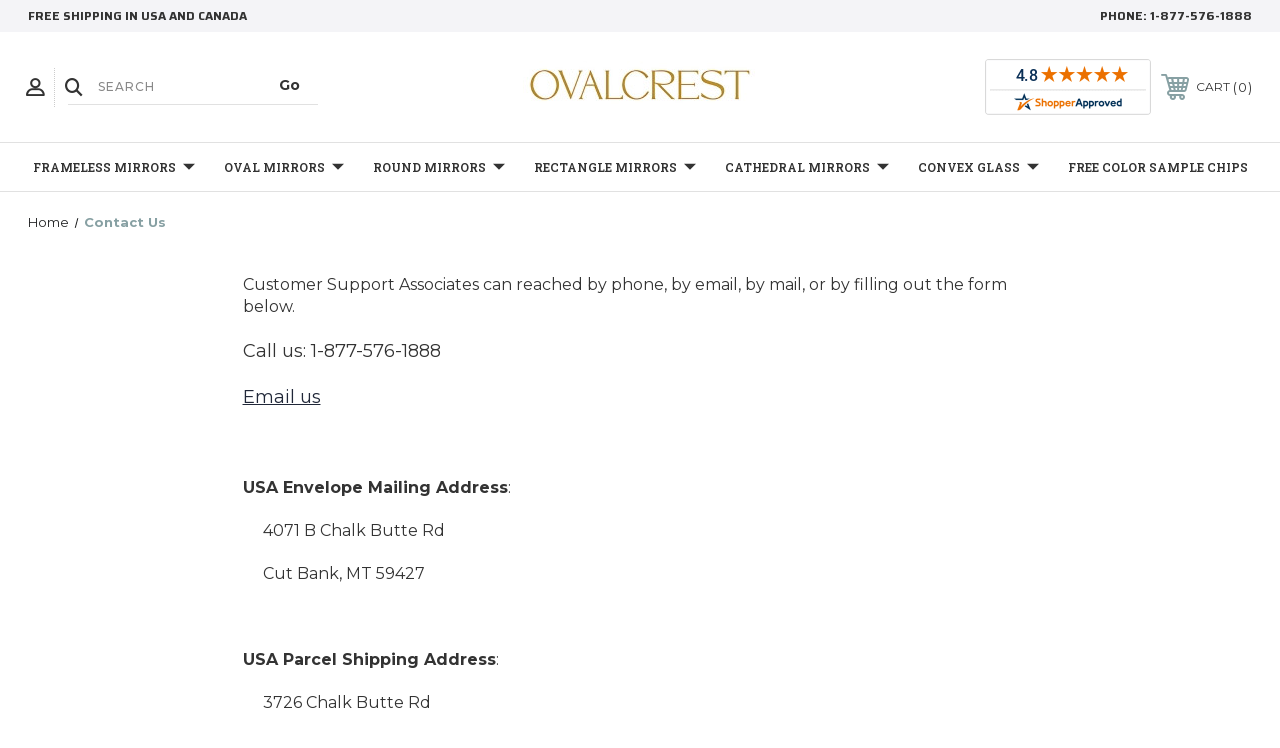

--- FILE ---
content_type: text/html; charset=UTF-8
request_url: https://www.ovalandroundmirrors.com/contact-us/
body_size: 17614
content:

<!DOCTYPE html>
<html class="no-js" lang="en">
    <head>
        <title>Contact Us | OvalCrest by The Oval and Round Mirrors Store</title>
        <link rel="dns-prefetch preconnect" href="https://cdn11.bigcommerce.com/s-aqzwoa" crossorigin><link rel="dns-prefetch preconnect" href="https://fonts.googleapis.com/" crossorigin><link rel="dns-prefetch preconnect" href="https://fonts.gstatic.com/" crossorigin>
        <meta name="keywords" content="oval wall mirrors, framed wall mirrors, rectangle mirror, round mirror, bathroom mirror"><meta name="description" content="We are the leader in oval and round mirrors. All our framed mirrors are hand finished.  Learn More "><link rel='canonical' href='https://www.ovalandroundmirrors.com/contact-us/' /><meta name='platform' content='bigcommerce.stencil' />
        
         
        
        
        <!-- BEGIN Preloading first images -->
        
        
        
        
        
        
        <!-- END Preloading first images -->

        <link href="https://cdn11.bigcommerce.com/s-aqzwoa/product_images/BigCom-Ovalcrestblkovllil.png?t&#x3D;1618357090" rel="shortcut icon">
        <link rel="stylesheet" href="https://cdn11.bigcommerce.com/s-aqzwoa/stencil/b239b7d0-bfd9-013d-5eb1-1ef78fc1f7cc/e/c3ea15b0-3caf-013d-185c-32b9573c53ca/scss/elevate/fancybox.css"/>
        <meta name="viewport" content="width=device-width, initial-scale=1, maximum-scale=1">

        <!-- ICOMOON LINKS START -->
        <style type="text/css">
            @font-face {
                font-family: 'icomoon';
                src:  url('https://cdn11.bigcommerce.com/s-aqzwoa/stencil/b239b7d0-bfd9-013d-5eb1-1ef78fc1f7cc/e/c3ea15b0-3caf-013d-185c-32b9573c53ca/fonts/icomoon.eot?pdewnu');
                src:  url('https://cdn11.bigcommerce.com/s-aqzwoa/stencil/b239b7d0-bfd9-013d-5eb1-1ef78fc1f7cc/e/c3ea15b0-3caf-013d-185c-32b9573c53ca/fonts/icomoon.eot?pdewnu#iefix') format('embedded-opentype'),
                      url('https://cdn11.bigcommerce.com/s-aqzwoa/stencil/b239b7d0-bfd9-013d-5eb1-1ef78fc1f7cc/e/c3ea15b0-3caf-013d-185c-32b9573c53ca/fonts/icomoon.ttf?pdewnu') format('truetype'),
                      url('https://cdn11.bigcommerce.com/s-aqzwoa/stencil/b239b7d0-bfd9-013d-5eb1-1ef78fc1f7cc/e/c3ea15b0-3caf-013d-185c-32b9573c53ca/fonts/icomoon.woff?pdewnu') format('woff'),
                      url('https://cdn11.bigcommerce.com/s-aqzwoa/stencil/b239b7d0-bfd9-013d-5eb1-1ef78fc1f7cc/e/c3ea15b0-3caf-013d-185c-32b9573c53ca/fonts/icomoon.svg?pdewnu#icomoon') format('svg');
                font-weight: normal;
                font-style: normal;
                font-display: block;
            }
        </style>
        <!-- ICOMOON LINKS END -->

        <script>
            document.documentElement.className = document.documentElement.className.replace('no-js', 'js');
        </script>

        <script>
    function browserSupportsAllFeatures() {
        return window.Promise
            && window.fetch
            && window.URL
            && window.URLSearchParams
            && window.WeakMap
            // object-fit support
            && ('objectFit' in document.documentElement.style);
    }

    function loadScript(src) {
        var js = document.createElement('script');
        js.src = src;
        js.onerror = function () {
            console.error('Failed to load polyfill script ' + src);
        };
        document.head.appendChild(js);
    }

    if (!browserSupportsAllFeatures()) {
        loadScript('https://cdn11.bigcommerce.com/s-aqzwoa/stencil/b239b7d0-bfd9-013d-5eb1-1ef78fc1f7cc/e/c3ea15b0-3caf-013d-185c-32b9573c53ca/dist/theme-bundle.polyfills.js');
    }
</script>
        <script>window.consentManagerTranslations = `{"locale":"en","locales":{"consent_manager.data_collection_warning":"en","consent_manager.accept_all_cookies":"en","consent_manager.gdpr_settings":"en","consent_manager.data_collection_preferences":"en","consent_manager.manage_data_collection_preferences":"en","consent_manager.use_data_by_cookies":"en","consent_manager.data_categories_table":"en","consent_manager.allow":"en","consent_manager.accept":"en","consent_manager.deny":"en","consent_manager.dismiss":"en","consent_manager.reject_all":"en","consent_manager.category":"en","consent_manager.purpose":"en","consent_manager.functional_category":"en","consent_manager.functional_purpose":"en","consent_manager.analytics_category":"en","consent_manager.analytics_purpose":"en","consent_manager.targeting_category":"en","consent_manager.advertising_category":"en","consent_manager.advertising_purpose":"en","consent_manager.essential_category":"en","consent_manager.esential_purpose":"en","consent_manager.yes":"en","consent_manager.no":"en","consent_manager.not_available":"en","consent_manager.cancel":"en","consent_manager.save":"en","consent_manager.back_to_preferences":"en","consent_manager.close_without_changes":"en","consent_manager.unsaved_changes":"en","consent_manager.by_using":"en","consent_manager.agree_on_data_collection":"en","consent_manager.change_preferences":"en","consent_manager.cancel_dialog_title":"en","consent_manager.privacy_policy":"en","consent_manager.allow_category_tracking":"en","consent_manager.disallow_category_tracking":"en"},"translations":{"consent_manager.data_collection_warning":"We use cookies (and other similar technologies) to collect data to improve your shopping experience.","consent_manager.accept_all_cookies":"Accept All Cookies","consent_manager.gdpr_settings":"Settings","consent_manager.data_collection_preferences":"Website Data Collection Preferences","consent_manager.manage_data_collection_preferences":"Manage Website Data Collection Preferences","consent_manager.use_data_by_cookies":" uses data collected by cookies and JavaScript libraries to improve your shopping experience.","consent_manager.data_categories_table":"The table below outlines how we use this data by category. To opt out of a category of data collection, select 'No' and save your preferences.","consent_manager.allow":"Allow","consent_manager.accept":"Accept","consent_manager.deny":"Deny","consent_manager.dismiss":"Dismiss","consent_manager.reject_all":"Reject all","consent_manager.category":"Category","consent_manager.purpose":"Purpose","consent_manager.functional_category":"Functional","consent_manager.functional_purpose":"Enables enhanced functionality, such as videos and live chat. If you do not allow these, then some or all of these functions may not work properly.","consent_manager.analytics_category":"Analytics","consent_manager.analytics_purpose":"Provide statistical information on site usage, e.g., web analytics so we can improve this website over time.","consent_manager.targeting_category":"Targeting","consent_manager.advertising_category":"Advertising","consent_manager.advertising_purpose":"Used to create profiles or personalize content to enhance your shopping experience.","consent_manager.essential_category":"Essential","consent_manager.esential_purpose":"Essential for the site and any requested services to work, but do not perform any additional or secondary function.","consent_manager.yes":"Yes","consent_manager.no":"No","consent_manager.not_available":"N/A","consent_manager.cancel":"Cancel","consent_manager.save":"Save","consent_manager.back_to_preferences":"Back to Preferences","consent_manager.close_without_changes":"You have unsaved changes to your data collection preferences. Are you sure you want to close without saving?","consent_manager.unsaved_changes":"You have unsaved changes","consent_manager.by_using":"By using our website, you're agreeing to our","consent_manager.agree_on_data_collection":"By using our website, you're agreeing to the collection of data as described in our ","consent_manager.change_preferences":"You can change your preferences at any time","consent_manager.cancel_dialog_title":"Are you sure you want to cancel?","consent_manager.privacy_policy":"Privacy Policy","consent_manager.allow_category_tracking":"Allow [CATEGORY_NAME] tracking","consent_manager.disallow_category_tracking":"Disallow [CATEGORY_NAME] tracking"}}`;</script>

        <script>
            window.lazySizesConfig = window.lazySizesConfig || {};
            window.lazySizesConfig.loadMode = 1;
        </script>
        <script async src="https://cdn11.bigcommerce.com/s-aqzwoa/stencil/b239b7d0-bfd9-013d-5eb1-1ef78fc1f7cc/e/c3ea15b0-3caf-013d-185c-32b9573c53ca/dist/theme-bundle.head_async.js"></script>
        
        <link href="https://fonts.googleapis.com/css?family=Roboto:400%7CMontserrat:400,500,600,700%7CSaira:400,500,600,700%7CRoboto+Slab:400,500,600,700,900,300%7CPlayfair+Display:400,400i,500,500i,600,600i,700,700i,900,900i&display=block" rel="stylesheet">
        
        <script async src="https://cdn11.bigcommerce.com/s-aqzwoa/stencil/b239b7d0-bfd9-013d-5eb1-1ef78fc1f7cc/e/c3ea15b0-3caf-013d-185c-32b9573c53ca/dist/theme-bundle.font.js"></script>

        <link data-stencil-stylesheet href="https://cdn11.bigcommerce.com/s-aqzwoa/stencil/b239b7d0-bfd9-013d-5eb1-1ef78fc1f7cc/e/c3ea15b0-3caf-013d-185c-32b9573c53ca/css/theme-93858a40-2d13-013e-c0d2-4251ee48adea.css" rel="stylesheet">

        <!-- Start Tracking Code for analytics_facebook -->

<script>
!function(f,b,e,v,n,t,s){if(f.fbq)return;n=f.fbq=function(){n.callMethod?n.callMethod.apply(n,arguments):n.queue.push(arguments)};if(!f._fbq)f._fbq=n;n.push=n;n.loaded=!0;n.version='2.0';n.queue=[];t=b.createElement(e);t.async=!0;t.src=v;s=b.getElementsByTagName(e)[0];s.parentNode.insertBefore(t,s)}(window,document,'script','https://connect.facebook.net/en_US/fbevents.js');

fbq('set', 'autoConfig', 'false', '892645591728658');
fbq('dataProcessingOptions', ['LDU'], 0, 0);
fbq('init', '892645591728658', {"external_id":"70cbc8f4-b664-4431-b160-e2782e467d08"});
fbq('set', 'agent', 'bigcommerce', '892645591728658');

function trackEvents() {
    var pathName = window.location.pathname;

    fbq('track', 'PageView', {}, "");

    // Search events start -- only fire if the shopper lands on the /search.php page
    if (pathName.indexOf('/search.php') === 0 && getUrlParameter('search_query')) {
        fbq('track', 'Search', {
            content_type: 'product_group',
            content_ids: [],
            search_string: getUrlParameter('search_query')
        });
    }
    // Search events end

    // Wishlist events start -- only fire if the shopper attempts to add an item to their wishlist
    if (pathName.indexOf('/wishlist.php') === 0 && getUrlParameter('added_product_id')) {
        fbq('track', 'AddToWishlist', {
            content_type: 'product_group',
            content_ids: []
        });
    }
    // Wishlist events end

    // Lead events start -- only fire if the shopper subscribes to newsletter
    if (pathName.indexOf('/subscribe.php') === 0 && getUrlParameter('result') === 'success') {
        fbq('track', 'Lead', {});
    }
    // Lead events end

    // Registration events start -- only fire if the shopper registers an account
    if (pathName.indexOf('/login.php') === 0 && getUrlParameter('action') === 'account_created') {
        fbq('track', 'CompleteRegistration', {}, "");
    }
    // Registration events end

    

    function getUrlParameter(name) {
        var cleanName = name.replace(/[\[]/, '\[').replace(/[\]]/, '\]');
        var regex = new RegExp('[\?&]' + cleanName + '=([^&#]*)');
        var results = regex.exec(window.location.search);
        return results === null ? '' : decodeURIComponent(results[1].replace(/\+/g, ' '));
    }
}

if (window.addEventListener) {
    window.addEventListener("load", trackEvents, false)
}
</script>
<noscript><img height="1" width="1" style="display:none" alt="null" src="https://www.facebook.com/tr?id=892645591728658&ev=PageView&noscript=1&a=plbigcommerce1.2&eid="/></noscript>

<!-- End Tracking Code for analytics_facebook -->

<!-- Start Tracking Code for analytics_googleanalytics4 -->

<script data-cfasync="false" src="https://cdn11.bigcommerce.com/shared/js/google_analytics4_bodl_subscribers-358423becf5d870b8b603a81de597c10f6bc7699.js" integrity="sha256-gtOfJ3Avc1pEE/hx6SKj/96cca7JvfqllWA9FTQJyfI=" crossorigin="anonymous"></script>
<script data-cfasync="false">
  (function () {
    window.dataLayer = window.dataLayer || [];

    function gtag(){
        dataLayer.push(arguments);
    }

    function initGA4(event) {
         function setupGtag() {
            function configureGtag() {
                gtag('js', new Date());
                gtag('set', 'developer_id.dMjk3Nj', true);
                gtag('config', 'G-DP73HBNNDL');
            }

            var script = document.createElement('script');

            script.src = 'https://www.googletagmanager.com/gtag/js?id=G-DP73HBNNDL';
            script.async = true;
            script.onload = configureGtag;

            document.head.appendChild(script);
        }

        setupGtag();

        if (typeof subscribeOnBodlEvents === 'function') {
            subscribeOnBodlEvents('G-DP73HBNNDL', false);
        }

        window.removeEventListener(event.type, initGA4);
    }

    

    var eventName = document.readyState === 'complete' ? 'consentScriptsLoaded' : 'DOMContentLoaded';
    window.addEventListener(eventName, initGA4, false);
  })()
</script>

<!-- End Tracking Code for analytics_googleanalytics4 -->

<!-- Start Tracking Code for analytics_siteverification -->

<meta name="google-site-verification" content="nvr-5cU7hZ7axcs4H3opt0G8ueCgstsVuy0sxWGvapo" />

<meta name="p:domain_verify" content="d4997f64d55707c9b99f17840d21727b"/>

<!-- Google Tag Manager -->
<script>(function(w,d,s,l,i){w[l]=w[l]||[];w[l].push({'gtm.start':
new Date().getTime(),event:'gtm.js'});var f=d.getElementsByTagName(s)[0],
j=d.createElement(s),dl=l!='dataLayer'?'&l='+l:'';j.async=true;j.src=
'https://www.googletagmanager.com/gtm.js?id='+i+dl;f.parentNode.insertBefore(j,f);
})(window,document,'script','dataLayer','GTM-NHXDGZH');</script>
<!-- End Google Tag Manager -->

<!-- Google Code for Remarketing Tag -->
<!--------------------------------------------------
Remarketing tags may not be associated with personally identifiable information or placed on pages related to sensitive categories. See more information and instructions on how to setup the tag on: http://google.com/ads/remarketingsetup
--------------------------------------------------->
<script type="text/javascript">
/* <![CDATA[ */
var google_conversion_id = 1040901113;
var google_custom_params = window.google_tag_params;
var google_remarketing_only = true;
/* ]]> */
</script>
<script type="text/javascript" src="//www.googleadservices.com/pagead/conversion.js">
</script>
<noscript>
<div style="display:inline;">
<img height="1" width="1" style="border-style:none;" alt="" src="//googleads.g.doubleclick.net/pagead/viewthroughconversion/1040901113/?value=0&amp;guid=ON&amp;script=0"/>
</div>
</noscript>
</script>

<script>(function(w,d,t,r,u){var f,n,i;w[u]=w[u]||[],f=function(){var o={ti:"17533430"};o.q=w[u],w[u]=new UET(o),w[u].push("pageLoad")},n=d.createElement(t),n.src=r,n.async=1,n.onload=n.onreadystatechange=function(){var s=this.readyState;s&&s!=="loaded"&&s!=="complete"||(f(),n.onload=n.onreadystatechange=null)},i=d.getElementsByTagName(t)[0],i.parentNode.insertBefore(n,i)})(window,document,"script","//bat.bing.com/bat.js","uetq");</script>
<meta name="facebook-domain-verification" content="ipnbyr9ilt8swdx6ww310rqf3h8iti" />

<!-- End Tracking Code for analytics_siteverification -->


<script type="text/javascript" src="https://checkout-sdk.bigcommerce.com/v1/loader.js" defer ></script>
<script src="https://www.google.com/recaptcha/api.js" async defer></script>
<script type="text/javascript">
var BCData = {};
</script>
<script src="https://app.enzuzo.com/apps/enzuzo/static/js/__enzuzo-cookiebar.js?uuid=a4817026-7232-11ed-96e6-b3afd619f2f5"></script><script>
    window.dataLayer = window.dataLayer || [];
</script>
 <script data-cfasync="false" src="https://microapps.bigcommerce.com/bodl-events/1.9.4/index.js" integrity="sha256-Y0tDj1qsyiKBRibKllwV0ZJ1aFlGYaHHGl/oUFoXJ7Y=" nonce="" crossorigin="anonymous"></script>
 <script data-cfasync="false" nonce="">

 (function() {
    function decodeBase64(base64) {
       const text = atob(base64);
       const length = text.length;
       const bytes = new Uint8Array(length);
       for (let i = 0; i < length; i++) {
          bytes[i] = text.charCodeAt(i);
       }
       const decoder = new TextDecoder();
       return decoder.decode(bytes);
    }
    window.bodl = JSON.parse(decodeBase64("[base64]"));
 })()

 </script>

<script nonce="">
(function () {
    var xmlHttp = new XMLHttpRequest();

    xmlHttp.open('POST', 'https://bes.gcp.data.bigcommerce.com/nobot');
    xmlHttp.setRequestHeader('Content-Type', 'application/json');
    xmlHttp.send('{"store_id":"517322","timezone_offset":"-6.0","timestamp":"2026-01-18T21:45:17.24293600Z","visit_id":"ca17792e-104f-4259-ba80-6b73bd349df1","channel_id":1}');
})();
</script>

    </head>
    <body class="fashion page_contact_form">
        
        <svg data-src="https://cdn11.bigcommerce.com/s-aqzwoa/stencil/b239b7d0-bfd9-013d-5eb1-1ef78fc1f7cc/e/c3ea15b0-3caf-013d-185c-32b9573c53ca/img/icon-sprite.svg" class="icons-svg-sprite"></svg>

        <div class="custom-banners top">
   
  <div class="static-banner">
    <div class="container">
      <div class="static-banner-left show">

        <p>
 free shipping in USA and Canada         </p>

      </div>
      <div class="static-banner-right show">
        <div class="store-number">
          <span>
            phone:
            <a href="tel:1-877-576-1888"
              >1-877-576-1888</a
            >
          </span>
        </div>
      </div>
    </div>
  </div>
</div>
<header
  class="header center"
  sticky="true"
  role="banner"
>
  <div class="container">
    <div class="main-header">
      <a href="#" class="mobileMenu-toggle show" data-mobile-menu-toggle="menu">
        <span class="mobileMenu-toggleIcon">Toggle menu</span>
      </a>
      <div class="header-middle show">
        <div
          class="header-logo header-logo--center logo-image"
        >
          <a href="https://www.ovalandroundmirrors.com/" class="header-logo__link" data-header-logo-link>
        <div class="header-logo-image-container">
            <img class="header-logo-image"
                 src="https://cdn11.bigcommerce.com/s-aqzwoa/images/stencil/250x100/ovalcrest_logo_-_amazon_1750101065__00624.original.jpg"
                 srcset="https://cdn11.bigcommerce.com/s-aqzwoa/images/stencil/250x100/ovalcrest_logo_-_amazon_1750101065__00624.original.jpg"
                 alt="OVALCREST 
by The Oval &amp; Round Mirror Store"
                 title="OVALCREST 
by The Oval &amp; Round Mirror Store">
        </div>
</a>
        </div>
      </div>
           <div class="header-left show">
            <ul class="navUser-section navUser-section--alt">
              <li class="navUser-item navUser-item--account show">
                <a class="navUser-action" href="javascript:void(0)">
                  <span class="show myacc-title"
                    >my account</span
                  >
                  <span
                    class="icon-profile show theme-icon"
                    data-icon="&#xe913;"
                  ></span>
                </a>
                <div class="account-dropdown">
                  <a class="navUser-action" href="/login.php">
                    <span
                      class="icon-lock show theme-icon"
                      data-icon="&#xe907;"
                    ></span>
                    <span class="show">Sign in</span>
                  </a>
                  <a class="navUser-action" href="/login.php?action&#x3D;create_account">
                    <span
                      class="icon-edit-1 show theme-icon"
                      data-icon="&#xe903;"
                    ></span>
                    <span class="show">Register</span>
                  </a>
                    
                  <a
                    class="navUser-action"
                    href="/giftcertificates.php"
                  >
                    <span
                      class="icon-gift show theme-icon"
                      data-icon="&#xe906;"
                    ></span>
                    <span class="show">Gift Certificates</span>
                  </a>
                </div>
              </li>
              <li class="navUser-item navUser-item--search show">
                <a
                  class="navUser-action navUser-action--quickSearch"
                  href="javascript:void(0)"
                  data-search="quickSearch"
                  aria-controls="quickSearch"
                  aria-expanded="false"
                >
                  <span
                    class="icon-search show theme-icon"
                    data-icon="&#xe90e;"
                  ></span>
                  <span class="show" style="display: none"
                    >Search</span
                  >
                </a>
              </li>
            </ul>
            <div
              class="dropdown dropdown--quickSearch is-open"
              id="quickSearch"
              aria-hidden="true"
              tabindex="-1"
              data-prevent-quick-search-close
            >
              	<form class="form quick-search" action="/search.php">
        <fieldset class="form-fieldset">
            <div class="form-field">
                <label class="is-srOnly" for=>Search</label>
                <input class="form-input quick-search-input"
                       data-search-quick
                       name="search_query" 
					   id="search_query"
                       data-error-message="Search field cannot be empty."
                       placeholder="Search"
                       autocomplete="off"
                >
                <input type="submit" value="Go" class="quickSearchSubmitButton">
            </div>
        </fieldset>
    </form>
    <section class="quickSearchResults" data-bind="html: results"></section>
    
            </div>
          </div>
          <div class="header-right show">
            <!-- <nav class="navUser">
  <ul class="navUser-section navUser-section--alt">
         <li class="navUser-item show">
      <a
        class="navUser-action navUser-item--compare"
        href="/compare"
        data-compare-nav
      >
        <span class="icon-random show theme-icon" data-icon="&#xe914;"></span>
        <span class="show countPill countPill--positive countPill--alt"></span>
      </a>
    </li>
    <li class="navUser-item navUser-item--cart show">
      <a
        class="navUser-action"
        data-cart-preview
        data-dropdown="cart-preview-dropdown"
        data-options="align:right"
        href="/cart.php"
      >
        <span
          class="icon-shopping-cart show theme-icon"
          data-icon="&#xe916;"
        ></span>
        <span class="navUser-item-cartLabel show">Cart</span>
        <span class="countPill cart-quantity show"></span>
      </a>

      <div
        class="dropdown-menu"
        id="cart-preview-dropdown"
        data-dropdown-content
        aria-hidden="true"
      ></div>
    </li>
  </ul>
</nav> -->
<nav class="navUser">
  <!-- shopper Approved Start -->
  <div class="navUser-item navUser-item--shopperApproved show">
    <a
      href="https://www.shopperapproved.com/reviews/ovalandroundmirrors.com"
      class="shopperlink new-sa-seals placement-default"
      ><img
        src="//www.shopperapproved.com/seal/3707/default-sa-seal.gif"
        style="border-radius: 4px"
        alt="Customer Reviews"
        oncontextmenu="var d = new Date(); alert('Copying Prohibited by Law - This image and all included logos are copyrighted by Shopper Approved \xa9 '+d.getFullYear()+'.'); return false;"
    /></a>
    <script type="text/javascript">
      (function () {
        var js = window.document.createElement("script");
        js.innerHTML =
          'function openshopperapproved(o){ var e="Microsoft Internet Explorer"!=navigator.appName?"yes":"no",n=screen.availHeight-90,r=940;return window.innerWidth<1400&&(r=620),window.open(this.href,"shopperapproved","location="+e+",scrollbars=yes,width="+r+",height="+n+",menubar=no,toolbar=no"),o.stopPropagation&&o.stopPropagation(),!1}!function(){for(var o=document.getElementsByClassName("shopperlink"),e=0,n=o.length;e<n;e++)o[e].onclick=openshopperapproved}();';
        js.type = "text/javascript";
        document.getElementsByTagName("head")[0].appendChild(js);
        var link = document.createElement("link");
        link.rel = "stylesheet";
        link.type = "text/css";
        link.href = "//www.shopperapproved.com/seal/default.css";
        document.getElementsByTagName("head")[0].appendChild(link);
      })();
    </script>
  </div>
  <!-- shopper Approved End -->

  <ul class="navUser-section navUser-section--alt">
         <li class="navUser-item show">
      <a
        class="navUser-action navUser-item--compare"
        href="/compare"
        data-compare-nav
      >
        <span class="icon-random show theme-icon" data-icon="&#xe914;"></span>
        <span class="show countPill countPill--positive countPill--alt"></span>
      </a>
    </li>
    <li class="navUser-item navUser-item--cart show">
      <a
        class="navUser-action"
        data-cart-preview
        data-dropdown="cart-preview-dropdown"
        data-options="align:right"
        href="/cart.php"
      >
        <span
          class="icon-shopping-cart show theme-icon"
          data-icon="&#xe916;"
        ></span>
        <span class="navUser-item-cartLabel show">Cart</span>
        <span class="countPill cart-quantity show"></span>
      </a>

      <div
        class="dropdown-menu"
        id="cart-preview-dropdown"
        data-dropdown-content
        aria-hidden="true"
      ></div>
    </li>
  </ul>
</nav>
          </div>
     </div>
  </div>

  <div class="navPages-container" id="menu" data-menu>
    <nav class="navPages">
    <div class="navPages-quickSearch">
        	<form class="form quick-search" action="/search.php">
        <fieldset class="form-fieldset">
            <div class="form-field">
                <label class="is-srOnly" for=>Search</label>
                <input class="form-input quick-search-input"
                       data-search-quick
                       name="search_query" 
					   id="search_query"
                       data-error-message="Search field cannot be empty."
                       placeholder="Search"
                       autocomplete="off"
                >
                <input type="submit" value="Go" class="quickSearchSubmitButton">
            </div>
        </fieldset>
    </form>
    <section class="quickSearchResults" data-bind="html: results"></section>
    
    </div>
    <ul class="navPages-list navPages-list-depth-max desktop-menu">
            <li class="navPages-item menu-6-columns">
                    <a class=" navPages-action navPages-action-depth-max has-subMenu is-root" href="https://www.ovalandroundmirrors.com/frameless-mirrors/">
        Frameless Mirrors 
        <i class="icon navPages-action-moreIcon" aria-hidden="true">
            <span class="icon-multimedia theme-icon" data-icon="&#xe902;"></span>
        </i>
    </a>
    <div class="navPage-subMenu navPage-subMenu-horizontal" id="navPages-389" tabindex="-1">
    <ul class="navPage-subMenu-list">
            <li class="navPage-subMenu-item-child">
                    <a class="navPage-subMenu-action navPages-action navPage-child" href="https://www.ovalandroundmirrors.com/circle-frameless-mirrors/">Circle Frameless Mirrors</a>
            </li>
            <li class="navPage-subMenu-item-child">
                    <a class="navPage-subMenu-action navPages-action navPage-child" href="https://www.ovalandroundmirrors.com/oval-frameless-mirrors/">Oval Frameless Mirrors</a>
            </li>
            <li class="navPage-subMenu-item-child">
                    <a class="navPage-subMenu-action navPages-action navPage-child" href="https://www.ovalandroundmirrors.com/rectangle-frameless-mirrors/">Rectangle Frameless Mirrors</a>
            </li>
    </ul>
</div>

 
 
 
            </li>
            <li class="navPages-item menu-6-columns">
                    <a class=" navPages-action navPages-action-depth-max has-subMenu is-root" href="https://www.ovalandroundmirrors.com/oval-mirrors/">
        Oval Mirrors 
        <i class="icon navPages-action-moreIcon" aria-hidden="true">
            <span class="icon-multimedia theme-icon" data-icon="&#xe902;"></span>
        </i>
    </a>
    <div class="navPage-subMenu navPage-subMenu-horizontal" id="navPages-18" tabindex="-1">
    <ul class="navPage-subMenu-list">
            <li class="navPage-subMenu-item-child">
                    <a class="navPage-subMenu-action navPages-action navPages-action-depth-max navPage-child has-subMenu" href="https://www.ovalandroundmirrors.com/colors/">
                        COLORS 
                        <i class="icon navPages-action-moreIcon" aria-hidden="true">
                            <span class="icon-multimedia theme-icon" data-icon="&#xe902;"></span>
                        </i>
                    </a>
                    <div class="navPage-subMenu navPage-subMenu-horizontal" id="navPages-51" tabindex="-1">
    <ul class="navPage-subMenu-list">
            <li class="navPage-subMenu-item-child">
                    <a class="navPage-subMenu-action navPages-action navPage-child" href="https://www.ovalandroundmirrors.com/frameless-oval-mirrors/">Frameless Oval Mirrors</a>
            </li>
            <li class="navPage-subMenu-item-child">
                    <a class="navPage-subMenu-action navPages-action navPage-child" href="https://www.ovalandroundmirrors.com/black-oval-mirrors/">Black Oval Mirrors</a>
            </li>
            <li class="navPage-subMenu-item-child">
                    <a class="navPage-subMenu-action navPages-action navPage-child" href="https://www.ovalandroundmirrors.com/gold-oval-mirrors/">Gold Oval Mirrors</a>
            </li>
            <li class="navPage-subMenu-item-child">
                    <a class="navPage-subMenu-action navPages-action navPage-child" href="https://www.ovalandroundmirrors.com/silver-oval-mirrors/">Silver Oval Mirrors</a>
            </li>
            <li class="navPage-subMenu-item-child">
                    <a class="navPage-subMenu-action navPages-action navPage-child" href="https://www.ovalandroundmirrors.com/white-oval-mirrors/">White Oval Mirrors</a>
            </li>
            <li class="navPage-subMenu-item-child">
                    <a class="navPage-subMenu-action navPages-action navPage-child" href="https://www.ovalandroundmirrors.com/brown-oval-mirrors/">Brown Oval Mirrors</a>
            </li>
            <li class="navPage-subMenu-item-child">
                    <a class="navPage-subMenu-action navPages-action navPage-child" href="https://www.ovalandroundmirrors.com/cherry-oval-mirrors/">Cherry Oval Mirrors</a>
            </li>
            <li class="navPage-subMenu-item-child">
                    <a class="navPage-subMenu-action navPages-action navPage-child" href="https://www.ovalandroundmirrors.com/bronze-oval-mirrors/">Bronze Oval Mirrors</a>
            </li>
            <li class="navPage-subMenu-item-child">
                    <a class="navPage-subMenu-action navPages-action navPage-child" href="https://www.ovalandroundmirrors.com/red-green-blue-oval-mirrors/">Red, Green &amp; Blue Oval Mirrors</a>
            </li>
    </ul>
</div>
            </li>
            <li class="navPage-subMenu-item-child">
                    <a class="navPage-subMenu-action navPages-action navPages-action-depth-max navPage-child has-subMenu" href="https://www.ovalandroundmirrors.com/styles-1/">
                        STYLES 
                        <i class="icon navPages-action-moreIcon" aria-hidden="true">
                            <span class="icon-multimedia theme-icon" data-icon="&#xe902;"></span>
                        </i>
                    </a>
                    <div class="navPage-subMenu navPage-subMenu-horizontal" id="navPages-48" tabindex="-1">
    <ul class="navPage-subMenu-list">
            <li class="navPage-subMenu-item-child">
                    <a class="navPage-subMenu-action navPages-action navPage-child" href="https://www.ovalandroundmirrors.com/antique-oval-mirrors/">Antique Oval Mirrors</a>
            </li>
            <li class="navPage-subMenu-item-child">
                    <a class="navPage-subMenu-action navPages-action navPage-child" href="https://www.ovalandroundmirrors.com/classic-oval-mirrors/">Classic Oval Mirrors</a>
            </li>
            <li class="navPage-subMenu-item-child">
                    <a class="navPage-subMenu-action navPages-action navPage-child" href="https://www.ovalandroundmirrors.com/contemporary-oval-mirrors/">Contemporary Oval Mirrors</a>
            </li>
            <li class="navPage-subMenu-item-child">
                    <a class="navPage-subMenu-action navPages-action navPage-child" href="https://www.ovalandroundmirrors.com/flat-oval-mirrors/">Flat Oval Mirrors</a>
            </li>
            <li class="navPage-subMenu-item-child">
                    <a class="navPage-subMenu-action navPages-action navPage-child" href="https://www.ovalandroundmirrors.com/simple-oval-mirrors/">Simple Oval Mirrors</a>
            </li>
            <li class="navPage-subMenu-item-child">
                    <a class="navPage-subMenu-action navPages-action navPage-child" href="https://www.ovalandroundmirrors.com/ornate-oval-mirrors/">Ornate Oval Mirrors</a>
            </li>
            <li class="navPage-subMenu-item-child">
                    <a class="navPage-subMenu-action navPages-action navPage-child" href="https://www.ovalandroundmirrors.com/vintage-oval-mirrors/">Vintage Oval Mirrors</a>
            </li>
            <li class="navPage-subMenu-item-child">
                    <a class="navPage-subMenu-action navPages-action navPage-child" href="https://www.ovalandroundmirrors.com/country-oval-mirrors/">Country Oval Mirrors</a>
            </li>
            <li class="navPage-subMenu-item-child">
                    <a class="navPage-subMenu-action navPages-action navPage-child" href="https://www.ovalandroundmirrors.com/scoop-oval-mirrors/">Scoop Oval Mirrors</a>
            </li>
    </ul>
</div>
            </li>
            <li class="navPage-subMenu-item-child">
                    <a class="navPage-subMenu-action navPages-action navPages-action-depth-max navPage-child has-subMenu" href="https://www.ovalandroundmirrors.com/sizes/">
                        SIZES 
                        <i class="icon navPages-action-moreIcon" aria-hidden="true">
                            <span class="icon-multimedia theme-icon" data-icon="&#xe902;"></span>
                        </i>
                    </a>
                    <div class="navPage-subMenu navPage-subMenu-horizontal" id="navPages-52" tabindex="-1">
    <ul class="navPage-subMenu-list">
            <li class="navPage-subMenu-item-child">
                    <a class="navPage-subMenu-action navPages-action navPage-child" href="https://www.ovalandroundmirrors.com/13x17-to-16x20-1/">13&quot;x17&quot; to 16&quot;x20&quot;</a>
            </li>
            <li class="navPage-subMenu-item-child">
                    <a class="navPage-subMenu-action navPages-action navPage-child" href="https://www.ovalandroundmirrors.com/17x21-to-20x26/">17&quot;x21&quot; to 20&quot;x26&quot;</a>
            </li>
            <li class="navPage-subMenu-item-child">
                    <a class="navPage-subMenu-action navPages-action navPage-child" href="https://www.ovalandroundmirrors.com/21x27-to-24x30/">21&quot;x27&quot; to 24&quot;x30&quot;</a>
            </li>
            <li class="navPage-subMenu-item-child">
                    <a class="navPage-subMenu-action navPages-action navPage-child" href="https://www.ovalandroundmirrors.com/25x31-to-28x40/">25&quot;x31&quot; to 28&quot;x40&quot;</a>
            </li>
            <li class="navPage-subMenu-item-child">
                    <a class="navPage-subMenu-action navPages-action navPage-child" href="https://www.ovalandroundmirrors.com/29x35-to-32x42/">29&quot;x35&quot; to 32&quot;x42&quot;</a>
            </li>
            <li class="navPage-subMenu-item-child">
                    <a class="navPage-subMenu-action navPages-action navPage-child" href="https://www.ovalandroundmirrors.com/33x36-to-36x46/">33&quot;x36&quot; to 36&quot;x46</a>
            </li>
            <li class="navPage-subMenu-item-child">
                    <a class="navPage-subMenu-action navPages-action navPage-child" href="https://www.ovalandroundmirrors.com/37x47-to-41x51-1/">37&quot;x47&quot; to 41&quot;x51&quot;</a>
            </li>
    </ul>
</div>
            </li>
    </ul>
</div>

 
 
 
            </li>
            <li class="navPages-item menu-6-columns">
                    <a class=" navPages-action navPages-action-depth-max has-subMenu is-root" href="https://www.ovalandroundmirrors.com/round-mirrors/">
        Round Mirrors 
        <i class="icon navPages-action-moreIcon" aria-hidden="true">
            <span class="icon-multimedia theme-icon" data-icon="&#xe902;"></span>
        </i>
    </a>
    <div class="navPage-subMenu navPage-subMenu-horizontal" id="navPages-19" tabindex="-1">
    <ul class="navPage-subMenu-list">
            <li class="navPage-subMenu-item-child">
                    <a class="navPage-subMenu-action navPages-action navPages-action-depth-max navPage-child has-subMenu" href="https://www.ovalandroundmirrors.com/colors-1/">
                        COLORS 
                        <i class="icon navPages-action-moreIcon" aria-hidden="true">
                            <span class="icon-multimedia theme-icon" data-icon="&#xe902;"></span>
                        </i>
                    </a>
                    <div class="navPage-subMenu navPage-subMenu-horizontal" id="navPages-81" tabindex="-1">
    <ul class="navPage-subMenu-list">
            <li class="navPage-subMenu-item-child">
                    <a class="navPage-subMenu-action navPages-action navPage-child" href="https://www.ovalandroundmirrors.com/frameless-round-mirrors-1/">Frameless Round Mirrors</a>
            </li>
            <li class="navPage-subMenu-item-child">
                    <a class="navPage-subMenu-action navPages-action navPage-child" href="https://www.ovalandroundmirrors.com/red-green-blue-round-mirrorscategory/">Red, Green &amp; Blue Round MirrorsCategory</a>
            </li>
            <li class="navPage-subMenu-item-child">
                    <a class="navPage-subMenu-action navPages-action navPage-child" href="https://www.ovalandroundmirrors.com/black-round-mirrors/">Black Round Mirrors</a>
            </li>
            <li class="navPage-subMenu-item-child">
                    <a class="navPage-subMenu-action navPages-action navPage-child" href="https://www.ovalandroundmirrors.com/bronze-round-mirrors/">Bronze Round Mirrors</a>
            </li>
            <li class="navPage-subMenu-item-child">
                    <a class="navPage-subMenu-action navPages-action navPage-child" href="https://www.ovalandroundmirrors.com/white-round-mirrors/">White Round Mirrors</a>
            </li>
            <li class="navPage-subMenu-item-child">
                    <a class="navPage-subMenu-action navPages-action navPage-child" href="https://www.ovalandroundmirrors.com/gold-round-mirrors/">Gold Round Mirrors</a>
            </li>
            <li class="navPage-subMenu-item-child">
                    <a class="navPage-subMenu-action navPages-action navPage-child" href="https://www.ovalandroundmirrors.com/silver-round-mirrors/">Silver Round Mirrors</a>
            </li>
            <li class="navPage-subMenu-item-child">
                    <a class="navPage-subMenu-action navPages-action navPage-child" href="https://www.ovalandroundmirrors.com/brown-round-mirrors/">Brown Round mirrors</a>
            </li>
            <li class="navPage-subMenu-item-child">
                    <a class="navPage-subMenu-action navPages-action navPage-child" href="https://www.ovalandroundmirrors.com/cherry-round-mirrors/">Cherry Round Mirrors</a>
            </li>
            <li class="navPage-subMenu-item-child">
                    <a class="navPage-subMenu-action navPages-action navPage-child" href="https://www.ovalandroundmirrors.com/red-green-blue-round-mirrors/">Red, Green &amp; Blue Round Mirrors</a>
            </li>
    </ul>
</div>
            </li>
            <li class="navPage-subMenu-item-child">
                    <a class="navPage-subMenu-action navPages-action navPages-action-depth-max navPage-child has-subMenu" href="https://www.ovalandroundmirrors.com/antique-round-mirrors/">
                        STYLES 
                        <i class="icon navPages-action-moreIcon" aria-hidden="true">
                            <span class="icon-multimedia theme-icon" data-icon="&#xe902;"></span>
                        </i>
                    </a>
                    <div class="navPage-subMenu navPage-subMenu-horizontal" id="navPages-80" tabindex="-1">
    <ul class="navPage-subMenu-list">
            <li class="navPage-subMenu-item-child">
                    <a class="navPage-subMenu-action navPages-action navPage-child" href="https://www.ovalandroundmirrors.com/frameless-round-mirrors/">Frameless Round Mirrors</a>
            </li>
            <li class="navPage-subMenu-item-child">
                    <a class="navPage-subMenu-action navPages-action navPage-child" href="https://www.ovalandroundmirrors.com/antique-round-mirrors-1/">Antique Round Mirrors</a>
            </li>
            <li class="navPage-subMenu-item-child">
                    <a class="navPage-subMenu-action navPages-action navPage-child" href="https://www.ovalandroundmirrors.com/classic-round-mirrors/">Classic Round Mirrors</a>
            </li>
            <li class="navPage-subMenu-item-child">
                    <a class="navPage-subMenu-action navPages-action navPage-child" href="https://www.ovalandroundmirrors.com/contemporary-round-mirrors/">Contemporary Round Mirrors</a>
            </li>
            <li class="navPage-subMenu-item-child">
                    <a class="navPage-subMenu-action navPages-action navPage-child" href="https://www.ovalandroundmirrors.com/flat-round-mirrors/">Flat Round Mirrors</a>
            </li>
            <li class="navPage-subMenu-item-child">
                    <a class="navPage-subMenu-action navPages-action navPage-child" href="https://www.ovalandroundmirrors.com/simple-round-mirrors/">Simple Round Mirrors</a>
            </li>
            <li class="navPage-subMenu-item-child">
                    <a class="navPage-subMenu-action navPages-action navPage-child" href="https://www.ovalandroundmirrors.com/ornate-round-mirrors/">Ornate Round Mirrors</a>
            </li>
            <li class="navPage-subMenu-item-child">
                    <a class="navPage-subMenu-action navPages-action navPage-child" href="https://www.ovalandroundmirrors.com/vintage-round-mirrors/">Vintage Round Mirrors</a>
            </li>
            <li class="navPage-subMenu-item-child">
                    <a class="navPage-subMenu-action navPages-action navPage-child" href="https://www.ovalandroundmirrors.com/country-round-mirrors/">Country Round Mirrors</a>
            </li>
            <li class="navPage-subMenu-item-child">
                    <a class="navPage-subMenu-action navPages-action navPage-child" href="https://www.ovalandroundmirrors.com/scoop-round-mirrors/">Scoop Round Mirrors</a>
            </li>
    </ul>
</div>
            </li>
            <li class="navPage-subMenu-item-child">
                    <a class="navPage-subMenu-action navPages-action navPages-action-depth-max navPage-child has-subMenu" href="https://www.ovalandroundmirrors.com/sizes-1/">
                        SIZES 
                        <i class="icon navPages-action-moreIcon" aria-hidden="true">
                            <span class="icon-multimedia theme-icon" data-icon="&#xe902;"></span>
                        </i>
                    </a>
                    <div class="navPage-subMenu navPage-subMenu-horizontal" id="navPages-82" tabindex="-1">
    <ul class="navPage-subMenu-list">
            <li class="navPage-subMenu-item-child">
                    <a class="navPage-subMenu-action navPages-action navPage-child" href="https://www.ovalandroundmirrors.com/14-to-16/">14&quot; to 16&quot;</a>
            </li>
            <li class="navPage-subMenu-item-child">
                    <a class="navPage-subMenu-action navPages-action navPage-child" href="https://www.ovalandroundmirrors.com/17-to-19/">17&quot; to 19&quot;</a>
            </li>
            <li class="navPage-subMenu-item-child">
                    <a class="navPage-subMenu-action navPages-action navPage-child" href="https://www.ovalandroundmirrors.com/20-to-22/">20&quot; to 22&quot;</a>
            </li>
            <li class="navPage-subMenu-item-child">
                    <a class="navPage-subMenu-action navPages-action navPage-child" href="https://www.ovalandroundmirrors.com/23-to-25/">23&quot; to 25&quot;</a>
            </li>
            <li class="navPage-subMenu-item-child">
                    <a class="navPage-subMenu-action navPages-action navPage-child" href="https://www.ovalandroundmirrors.com/26-to-28/">26&quot; to 28&quot;</a>
            </li>
            <li class="navPage-subMenu-item-child">
                    <a class="navPage-subMenu-action navPages-action navPage-child" href="https://www.ovalandroundmirrors.com/29-to-31/">29&quot; to 31&quot;</a>
            </li>
            <li class="navPage-subMenu-item-child">
                    <a class="navPage-subMenu-action navPages-action navPage-child" href="https://www.ovalandroundmirrors.com/32-to-34/">32&quot; to 34&quot;</a>
            </li>
            <li class="navPage-subMenu-item-child">
                    <a class="navPage-subMenu-action navPages-action navPage-child" href="https://www.ovalandroundmirrors.com/35-to-37/">35&quot; to 37&quot;</a>
            </li>
            <li class="navPage-subMenu-item-child">
                    <a class="navPage-subMenu-action navPages-action navPage-child" href="https://www.ovalandroundmirrors.com/38-to-41/">38&quot; to 41&quot;</a>
            </li>
    </ul>
</div>
            </li>
    </ul>
</div>

 
 
 
            </li>
            <li class="navPages-item menu-6-columns">
                    <a class=" navPages-action navPages-action-depth-max has-subMenu is-root" href="https://www.ovalandroundmirrors.com/rectangle-mirrors/">
        Rectangle Mirrors 
        <i class="icon navPages-action-moreIcon" aria-hidden="true">
            <span class="icon-multimedia theme-icon" data-icon="&#xe902;"></span>
        </i>
    </a>
    <div class="navPage-subMenu navPage-subMenu-horizontal" id="navPages-20" tabindex="-1">
    <ul class="navPage-subMenu-list">
            <li class="navPage-subMenu-item-child">
                    <a class="navPage-subMenu-action navPages-action navPages-action-depth-max navPage-child has-subMenu" href="https://www.ovalandroundmirrors.com/colors-2/">
                        COLORS 
                        <i class="icon navPages-action-moreIcon" aria-hidden="true">
                            <span class="icon-multimedia theme-icon" data-icon="&#xe902;"></span>
                        </i>
                    </a>
                    <div class="navPage-subMenu navPage-subMenu-horizontal" id="navPages-113" tabindex="-1">
    <ul class="navPage-subMenu-list">
            <li class="navPage-subMenu-item-child">
                    <a class="navPage-subMenu-action navPages-action navPage-child" href="https://www.ovalandroundmirrors.com/frameless-rectangle-mirrors-1/">Frameless  Rectangle Mirrors</a>
            </li>
            <li class="navPage-subMenu-item-child">
                    <a class="navPage-subMenu-action navPages-action navPage-child" href="https://www.ovalandroundmirrors.com/black-rectangle-mirrors-1/">Black Rectangle Mirrors</a>
            </li>
            <li class="navPage-subMenu-item-child">
                    <a class="navPage-subMenu-action navPages-action navPage-child" href="https://www.ovalandroundmirrors.com/bronze-rectangle-mirrors/">Bronze Rectangle Mirrors</a>
            </li>
            <li class="navPage-subMenu-item-child">
                    <a class="navPage-subMenu-action navPages-action navPage-child" href="https://www.ovalandroundmirrors.com/white-rectangle-mirrors/">White Rectangle Mirrors</a>
            </li>
            <li class="navPage-subMenu-item-child">
                    <a class="navPage-subMenu-action navPages-action navPage-child" href="https://www.ovalandroundmirrors.com/gold-rectangle-mirrors/">Gold Rectangle Mirrors</a>
            </li>
            <li class="navPage-subMenu-item-child">
                    <a class="navPage-subMenu-action navPages-action navPage-child" href="https://www.ovalandroundmirrors.com/silver-rectangle-mirrors/">Silver Rectangle Mirrors</a>
            </li>
            <li class="navPage-subMenu-item-child">
                    <a class="navPage-subMenu-action navPages-action navPage-child" href="https://www.ovalandroundmirrors.com/brown-rectangle-mirrors/">Brown Rectangle Mirrors</a>
            </li>
            <li class="navPage-subMenu-item-child">
                    <a class="navPage-subMenu-action navPages-action navPage-child" href="https://www.ovalandroundmirrors.com/cherry-rectangle-mirrors/">Cherry Rectangle Mirrors</a>
            </li>
            <li class="navPage-subMenu-item-child">
                    <a class="navPage-subMenu-action navPages-action navPage-child" href="https://www.ovalandroundmirrors.com/red-green-blue-rectangle-mirrors/">Red, Green &amp; Blue Rectangle Mirrors</a>
            </li>
    </ul>
</div>
            </li>
            <li class="navPage-subMenu-item-child">
                    <a class="navPage-subMenu-action navPages-action navPages-action-depth-max navPage-child has-subMenu" href="https://www.ovalandroundmirrors.com/style/">
                        STYLES 
                        <i class="icon navPages-action-moreIcon" aria-hidden="true">
                            <span class="icon-multimedia theme-icon" data-icon="&#xe902;"></span>
                        </i>
                    </a>
                    <div class="navPage-subMenu navPage-subMenu-horizontal" id="navPages-112" tabindex="-1">
    <ul class="navPage-subMenu-list">
            <li class="navPage-subMenu-item-child">
                    <a class="navPage-subMenu-action navPages-action navPage-child" href="https://www.ovalandroundmirrors.com/frameless-rectangle-mirrors/">Frameless Rectangle Mirrors</a>
            </li>
            <li class="navPage-subMenu-item-child">
                    <a class="navPage-subMenu-action navPages-action navPage-child" href="https://www.ovalandroundmirrors.com/antique-rectangle-mirrors/">Antique Rectangle Mirrors</a>
            </li>
            <li class="navPage-subMenu-item-child">
                    <a class="navPage-subMenu-action navPages-action navPage-child" href="https://www.ovalandroundmirrors.com/classic-rectangle-mirrors/">Classic Rectangle Mirrors</a>
            </li>
            <li class="navPage-subMenu-item-child">
                    <a class="navPage-subMenu-action navPages-action navPage-child" href="https://www.ovalandroundmirrors.com/contemporary-rectangle-mirrors/">Contemporary Rectangle Mirrors</a>
            </li>
            <li class="navPage-subMenu-item-child">
                    <a class="navPage-subMenu-action navPages-action navPage-child" href="https://www.ovalandroundmirrors.com/flat-rectangle-mirrors/">Flat Rectangle Mirrors</a>
            </li>
            <li class="navPage-subMenu-item-child">
                    <a class="navPage-subMenu-action navPages-action navPage-child" href="https://www.ovalandroundmirrors.com/simple-rectangle-mirrors/">Simple Rectangle Mirrors</a>
            </li>
            <li class="navPage-subMenu-item-child">
                    <a class="navPage-subMenu-action navPages-action navPage-child" href="https://www.ovalandroundmirrors.com/ornate-rectangle-mirrors/">Ornate Rectangle Mirrors</a>
            </li>
            <li class="navPage-subMenu-item-child">
                    <a class="navPage-subMenu-action navPages-action navPage-child" href="https://www.ovalandroundmirrors.com/vintage-rectangle-mirrors/">Vintage Rectangle Mirrors</a>
            </li>
            <li class="navPage-subMenu-item-child">
                    <a class="navPage-subMenu-action navPages-action navPage-child" href="https://www.ovalandroundmirrors.com/scoop-rectangle-mirrors/">Scoop Rectangle Mirrors</a>
            </li>
    </ul>
</div>
            </li>
            <li class="navPage-subMenu-item-child">
                    <a class="navPage-subMenu-action navPages-action navPages-action-depth-max navPage-child has-subMenu" href="https://www.ovalandroundmirrors.com/sizes-2/">
                        SIZES 
                        <i class="icon navPages-action-moreIcon" aria-hidden="true">
                            <span class="icon-multimedia theme-icon" data-icon="&#xe902;"></span>
                        </i>
                    </a>
                    <div class="navPage-subMenu navPage-subMenu-horizontal" id="navPages-114" tabindex="-1">
    <ul class="navPage-subMenu-list">
            <li class="navPage-subMenu-item-child">
                    <a class="navPage-subMenu-action navPages-action navPage-child" href="https://www.ovalandroundmirrors.com/13x17-to-16x20-2/">13&quot;x17&quot; to 16&quot;x20&quot;</a>
            </li>
            <li class="navPage-subMenu-item-child">
                    <a class="navPage-subMenu-action navPages-action navPage-child" href="https://www.ovalandroundmirrors.com/17x21-to-20x26-1/">17&quot;x21&quot; to 20&quot;x26&quot;</a>
            </li>
            <li class="navPage-subMenu-item-child">
                    <a class="navPage-subMenu-action navPages-action navPage-child" href="https://www.ovalandroundmirrors.com/21x27-to-24x30-1/">21&quot;x27&quot; to 24&quot;x30&quot;</a>
            </li>
            <li class="navPage-subMenu-item-child">
                    <a class="navPage-subMenu-action navPages-action navPage-child" href="https://www.ovalandroundmirrors.com/25x31-to-28x40-1/">25&quot;x31&quot; to 28&quot;x40&quot;</a>
            </li>
            <li class="navPage-subMenu-item-child">
                    <a class="navPage-subMenu-action navPages-action navPage-child" href="https://www.ovalandroundmirrors.com/29x35-to-32x42-1/">29&quot;x35&quot; to 32&quot;x42&quot;</a>
            </li>
    </ul>
</div>
            </li>
    </ul>
</div>

 
 
 
            </li>
            <li class="navPages-item menu-6-columns">
                    <a class=" navPages-action navPages-action-depth-max has-subMenu is-root" href="https://www.ovalandroundmirrors.com/cathedral-mirrors/">
        Cathedral Mirrors 
        <i class="icon navPages-action-moreIcon" aria-hidden="true">
            <span class="icon-multimedia theme-icon" data-icon="&#xe902;"></span>
        </i>
    </a>
    <div class="navPage-subMenu navPage-subMenu-horizontal" id="navPages-361" tabindex="-1">
    <ul class="navPage-subMenu-list">
            <li class="navPage-subMenu-item-child">
                    <a class="navPage-subMenu-action navPages-action navPages-action-depth-max navPage-child has-subMenu" href="https://www.ovalandroundmirrors.com/full-length-cathedral/">
                        Full Length Cathedral 
                        <i class="icon navPages-action-moreIcon" aria-hidden="true">
                            <span class="icon-multimedia theme-icon" data-icon="&#xe902;"></span>
                        </i>
                    </a>
                    <div class="navPage-subMenu navPage-subMenu-horizontal" id="navPages-364" tabindex="-1">
    <ul class="navPage-subMenu-list">
            <li class="navPage-subMenu-item-child">
                    <a class="navPage-subMenu-action navPages-action navPage-child" href="https://www.ovalandroundmirrors.com/bronze/">Bronze</a>
            </li>
            <li class="navPage-subMenu-item-child">
                    <a class="navPage-subMenu-action navPages-action navPage-child" href="https://www.ovalandroundmirrors.com/white/">White</a>
            </li>
            <li class="navPage-subMenu-item-child">
                    <a class="navPage-subMenu-action navPages-action navPage-child" href="https://www.ovalandroundmirrors.com/silver/">Silver</a>
            </li>
            <li class="navPage-subMenu-item-child">
                    <a class="navPage-subMenu-action navPages-action navPage-child" href="https://www.ovalandroundmirrors.com/black/">Black</a>
            </li>
            <li class="navPage-subMenu-item-child">
                    <a class="navPage-subMenu-action navPages-action navPage-child" href="https://www.ovalandroundmirrors.com/brown/">Brown</a>
            </li>
            <li class="navPage-subMenu-item-child">
                    <a class="navPage-subMenu-action navPages-action navPage-child" href="https://www.ovalandroundmirrors.com/gold/">Gold </a>
            </li>
    </ul>
</div>
            </li>
            <li class="navPage-subMenu-item-child">
                    <a class="navPage-subMenu-action navPages-action navPages-action-depth-max navPage-child has-subMenu" href="https://www.ovalandroundmirrors.com/mantel-cathedral/">
                        Mantel Cathedral 
                        <i class="icon navPages-action-moreIcon" aria-hidden="true">
                            <span class="icon-multimedia theme-icon" data-icon="&#xe902;"></span>
                        </i>
                    </a>
                    <div class="navPage-subMenu navPage-subMenu-horizontal" id="navPages-380" tabindex="-1">
    <ul class="navPage-subMenu-list">
            <li class="navPage-subMenu-item-child">
                    <a class="navPage-subMenu-action navPages-action navPage-child" href="https://www.ovalandroundmirrors.com/black-3/">Black</a>
            </li>
            <li class="navPage-subMenu-item-child">
                    <a class="navPage-subMenu-action navPages-action navPage-child" href="https://www.ovalandroundmirrors.com/bronze-2/">Bronze</a>
            </li>
            <li class="navPage-subMenu-item-child">
                    <a class="navPage-subMenu-action navPages-action navPage-child" href="https://www.ovalandroundmirrors.com/brown-3/">Brown</a>
            </li>
            <li class="navPage-subMenu-item-child">
                    <a class="navPage-subMenu-action navPages-action navPage-child" href="https://www.ovalandroundmirrors.com/gold-3/">Gold</a>
            </li>
            <li class="navPage-subMenu-item-child">
                    <a class="navPage-subMenu-action navPages-action navPage-child" href="https://www.ovalandroundmirrors.com/silver-2/">Silver</a>
            </li>
            <li class="navPage-subMenu-item-child">
                    <a class="navPage-subMenu-action navPages-action navPage-child" href="https://www.ovalandroundmirrors.com/white-3/">White</a>
            </li>
    </ul>
</div>
            </li>
            <li class="navPage-subMenu-item-child">
                    <a class="navPage-subMenu-action navPages-action navPages-action-depth-max navPage-child has-subMenu" href="https://www.ovalandroundmirrors.com/vanity-cathedral/">
                        Vanity Cathedral 
                        <i class="icon navPages-action-moreIcon" aria-hidden="true">
                            <span class="icon-multimedia theme-icon" data-icon="&#xe902;"></span>
                        </i>
                    </a>
                    <div class="navPage-subMenu navPage-subMenu-horizontal" id="navPages-363" tabindex="-1">
    <ul class="navPage-subMenu-list">
            <li class="navPage-subMenu-item-child">
                    <a class="navPage-subMenu-action navPages-action navPage-child" href="https://www.ovalandroundmirrors.com/bronze-1/">Bronze</a>
            </li>
            <li class="navPage-subMenu-item-child">
                    <a class="navPage-subMenu-action navPages-action navPage-child" href="https://www.ovalandroundmirrors.com/white-1/">White</a>
            </li>
            <li class="navPage-subMenu-item-child">
                    <a class="navPage-subMenu-action navPages-action navPage-child" href="https://www.ovalandroundmirrors.com/silver-cathedral-mirror/">Silver</a>
            </li>
            <li class="navPage-subMenu-item-child">
                    <a class="navPage-subMenu-action navPages-action navPage-child" href="https://www.ovalandroundmirrors.com/black-1/">Black</a>
            </li>
            <li class="navPage-subMenu-item-child">
                    <a class="navPage-subMenu-action navPages-action navPage-child" href="https://www.ovalandroundmirrors.com/brown-1/">Brown</a>
            </li>
            <li class="navPage-subMenu-item-child">
                    <a class="navPage-subMenu-action navPages-action navPage-child" href="https://www.ovalandroundmirrors.com/gold-1/">Gold</a>
            </li>
    </ul>
</div>
            </li>
    </ul>
</div>

 
 
 
            </li>
            <li class="navPages-item menu-6-columns">
                    <a class=" navPages-action navPages-action-depth-max has-subMenu is-root" href="https://www.ovalandroundmirrors.com/convex-glass/">
        Convex Glass 
        <i class="icon navPages-action-moreIcon" aria-hidden="true">
            <span class="icon-multimedia theme-icon" data-icon="&#xe902;"></span>
        </i>
    </a>
    <div class="navPage-subMenu navPage-subMenu-horizontal" id="navPages-327" tabindex="-1">
    <ul class="navPage-subMenu-list">
            <li class="navPage-subMenu-item-child">
                    <a class="navPage-subMenu-action navPages-action navPage-child" href="https://www.ovalandroundmirrors.com/oval-convex-glass/">Oval Convex Glass</a>
            </li>
            <li class="navPage-subMenu-item-child">
                    <a class="navPage-subMenu-action navPages-action navPage-child" href="https://www.ovalandroundmirrors.com/round-convex-glass/">Round Convex Glass</a>
            </li>
            <li class="navPage-subMenu-item-child">
                    <a class="navPage-subMenu-action navPages-action navPage-child" href="https://www.ovalandroundmirrors.com/octagon-convex-glass/">Octagon Convex Glass</a>
            </li>
            <li class="navPage-subMenu-item-child">
                    <a class="navPage-subMenu-action navPages-action navPage-child" href="https://www.ovalandroundmirrors.com/rectangle-convex-glass/">Rectangle Convex Glass</a>
            </li>
            <li class="navPage-subMenu-item-child">
                    <a class="navPage-subMenu-action navPages-action navPage-child" href="https://www.ovalandroundmirrors.com/hexagon-convex-glass/">Hexagon Convex Glass</a>
            </li>
            <li class="navPage-subMenu-item-child">
                    <a class="navPage-subMenu-action navPages-action navPage-child" href="https://www.ovalandroundmirrors.com/cathedral-convex-glass/">Cathedral Convex Glass</a>
            </li>
            <li class="navPage-subMenu-item-child">
                    <a class="navPage-subMenu-action navPages-action navPage-child" href="https://www.ovalandroundmirrors.com/oblong-convex-glass/">Oblong Convex Glass</a>
            </li>
    </ul>
</div>

 
 
 
            </li>
            <li class="navPages-item menu-6-columns">
                        <a class="navPages-action" href="https://www.ovalandroundmirrors.com/free-color-sample-chips/">Free Color Sample Chips </a>

 
 
 
            </li>

    </ul>
    
    
    <ul class="navPages-list mobile-menu">
            <li class="navPages-item menu-6-columns">
                <a class=" show navPages-action has-subMenu" href="https://www.ovalandroundmirrors.com/frameless-mirrors/">
   Frameless Mirrors 
    <i class="icon navPages-action-moreIcon" aria-hidden="true">
        <span class="icon-multimedia theme-icon" data-icon="&#xe902;"></span>
    </i>
</a> 
<span class="show custom_icon main_icon">
    <i class="icon navPages-action-moreIcon" aria-hidden="true">
        <span class="icon-multimedia theme-icon" data-icon="&#xe902;"></span>
    </i>
</span> 
<div class="navPage-subMenu " id="navPages-389" aria-hidden="true" tabindex="-1">
    <ul class="navPage-subMenu-list level-1 ">
            <li class="navPage-subMenu-item">
                    <a class="navPage-subMenu-action navPages-action" href="https://www.ovalandroundmirrors.com/circle-frameless-mirrors/">Circle Frameless Mirrors</a>
            </li>
            <li class="navPage-subMenu-item">
                    <a class="navPage-subMenu-action navPages-action" href="https://www.ovalandroundmirrors.com/oval-frameless-mirrors/">Oval Frameless Mirrors</a>
            </li>
            <li class="navPage-subMenu-item">
                    <a class="navPage-subMenu-action navPages-action" href="https://www.ovalandroundmirrors.com/rectangle-frameless-mirrors/">Rectangle Frameless Mirrors</a>
            </li>
    </ul>
</div>
            </li>
            <li class="navPages-item menu-6-columns">
                <a class=" show navPages-action has-subMenu" href="https://www.ovalandroundmirrors.com/oval-mirrors/">
   Oval Mirrors 
    <i class="icon navPages-action-moreIcon" aria-hidden="true">
        <span class="icon-multimedia theme-icon" data-icon="&#xe902;"></span>
    </i>
</a> 
<span class="show custom_icon main_icon">
    <i class="icon navPages-action-moreIcon" aria-hidden="true">
        <span class="icon-multimedia theme-icon" data-icon="&#xe902;"></span>
    </i>
</span> 
<div class="navPage-subMenu " id="navPages-18" aria-hidden="true" tabindex="-1">
    <ul class="navPage-subMenu-list level-1 ">
            <li class="navPage-subMenu-item">
                    <a
                        class="show navPage-subMenu-action navPages-action has-subMenu"
                        href="https://www.ovalandroundmirrors.com/colors/">
                       COLORS 
                    </a>
                    <span class="show custom_icon sub_icon"> 
                        <i class="icon navPages-action-moreIcon" aria-hidden="true">
                            <span class="icon-multimedia theme-icon" data-icon="&#xe902;"></span>
                        </i>
                    </span>
                    <ul class="navPage-childList" id="navPages-51">
                        <li class="navPage-childList-item">
                                    <a class="navPage-childList-action navPages-action" href="https://www.ovalandroundmirrors.com/frameless-oval-mirrors/">Frameless Oval Mirrors</a>
                        </li>
                        <li class="navPage-childList-item">
                                    <a class="navPage-childList-action navPages-action" href="https://www.ovalandroundmirrors.com/black-oval-mirrors/">Black Oval Mirrors</a>
                        </li>
                        <li class="navPage-childList-item">
                                    <a class="navPage-childList-action navPages-action" href="https://www.ovalandroundmirrors.com/gold-oval-mirrors/">Gold Oval Mirrors</a>
                        </li>
                        <li class="navPage-childList-item">
                                    <a class="navPage-childList-action navPages-action" href="https://www.ovalandroundmirrors.com/silver-oval-mirrors/">Silver Oval Mirrors</a>
                        </li>
                        <li class="navPage-childList-item">
                                    <a class="navPage-childList-action navPages-action" href="https://www.ovalandroundmirrors.com/white-oval-mirrors/">White Oval Mirrors</a>
                        </li>
                        <li class="navPage-childList-item">
                                    <a class="navPage-childList-action navPages-action" href="https://www.ovalandroundmirrors.com/brown-oval-mirrors/">Brown Oval Mirrors</a>
                        </li>
                        <li class="navPage-childList-item">
                                    <a class="navPage-childList-action navPages-action" href="https://www.ovalandroundmirrors.com/cherry-oval-mirrors/">Cherry Oval Mirrors</a>
                        </li>
                        <li class="navPage-childList-item">
                                    <a class="navPage-childList-action navPages-action" href="https://www.ovalandroundmirrors.com/bronze-oval-mirrors/">Bronze Oval Mirrors</a>
                        </li>
                        <li class="navPage-childList-item">
                                    <a class="navPage-childList-action navPages-action" href="https://www.ovalandroundmirrors.com/red-green-blue-oval-mirrors/">Red, Green &amp; Blue Oval Mirrors</a>
                        </li>
                    </ul>
            </li>
            <li class="navPage-subMenu-item">
                    <a
                        class="show navPage-subMenu-action navPages-action has-subMenu"
                        href="https://www.ovalandroundmirrors.com/styles-1/">
                       STYLES 
                    </a>
                    <span class="show custom_icon sub_icon"> 
                        <i class="icon navPages-action-moreIcon" aria-hidden="true">
                            <span class="icon-multimedia theme-icon" data-icon="&#xe902;"></span>
                        </i>
                    </span>
                    <ul class="navPage-childList" id="navPages-48">
                        <li class="navPage-childList-item">
                                    <a class="navPage-childList-action navPages-action" href="https://www.ovalandroundmirrors.com/antique-oval-mirrors/">Antique Oval Mirrors</a>
                        </li>
                        <li class="navPage-childList-item">
                                    <a class="navPage-childList-action navPages-action" href="https://www.ovalandroundmirrors.com/classic-oval-mirrors/">Classic Oval Mirrors</a>
                        </li>
                        <li class="navPage-childList-item">
                                    <a class="navPage-childList-action navPages-action" href="https://www.ovalandroundmirrors.com/contemporary-oval-mirrors/">Contemporary Oval Mirrors</a>
                        </li>
                        <li class="navPage-childList-item">
                                    <a class="navPage-childList-action navPages-action" href="https://www.ovalandroundmirrors.com/flat-oval-mirrors/">Flat Oval Mirrors</a>
                        </li>
                        <li class="navPage-childList-item">
                                    <a class="navPage-childList-action navPages-action" href="https://www.ovalandroundmirrors.com/simple-oval-mirrors/">Simple Oval Mirrors</a>
                        </li>
                        <li class="navPage-childList-item">
                                    <a class="navPage-childList-action navPages-action" href="https://www.ovalandroundmirrors.com/ornate-oval-mirrors/">Ornate Oval Mirrors</a>
                        </li>
                        <li class="navPage-childList-item">
                                    <a class="navPage-childList-action navPages-action" href="https://www.ovalandroundmirrors.com/vintage-oval-mirrors/">Vintage Oval Mirrors</a>
                        </li>
                        <li class="navPage-childList-item">
                                    <a class="navPage-childList-action navPages-action" href="https://www.ovalandroundmirrors.com/country-oval-mirrors/">Country Oval Mirrors</a>
                        </li>
                        <li class="navPage-childList-item">
                                    <a class="navPage-childList-action navPages-action" href="https://www.ovalandroundmirrors.com/scoop-oval-mirrors/">Scoop Oval Mirrors</a>
                        </li>
                    </ul>
            </li>
            <li class="navPage-subMenu-item">
                    <a
                        class="show navPage-subMenu-action navPages-action has-subMenu"
                        href="https://www.ovalandroundmirrors.com/sizes/">
                       SIZES 
                    </a>
                    <span class="show custom_icon sub_icon"> 
                        <i class="icon navPages-action-moreIcon" aria-hidden="true">
                            <span class="icon-multimedia theme-icon" data-icon="&#xe902;"></span>
                        </i>
                    </span>
                    <ul class="navPage-childList" id="navPages-52">
                        <li class="navPage-childList-item">
                                    <a class="navPage-childList-action navPages-action" href="https://www.ovalandroundmirrors.com/13x17-to-16x20-1/">13&quot;x17&quot; to 16&quot;x20&quot;</a>
                        </li>
                        <li class="navPage-childList-item">
                                    <a class="navPage-childList-action navPages-action" href="https://www.ovalandroundmirrors.com/17x21-to-20x26/">17&quot;x21&quot; to 20&quot;x26&quot;</a>
                        </li>
                        <li class="navPage-childList-item">
                                    <a class="navPage-childList-action navPages-action" href="https://www.ovalandroundmirrors.com/21x27-to-24x30/">21&quot;x27&quot; to 24&quot;x30&quot;</a>
                        </li>
                        <li class="navPage-childList-item">
                                    <a class="navPage-childList-action navPages-action" href="https://www.ovalandroundmirrors.com/25x31-to-28x40/">25&quot;x31&quot; to 28&quot;x40&quot;</a>
                        </li>
                        <li class="navPage-childList-item">
                                    <a class="navPage-childList-action navPages-action" href="https://www.ovalandroundmirrors.com/29x35-to-32x42/">29&quot;x35&quot; to 32&quot;x42&quot;</a>
                        </li>
                        <li class="navPage-childList-item">
                                    <a class="navPage-childList-action navPages-action" href="https://www.ovalandroundmirrors.com/33x36-to-36x46/">33&quot;x36&quot; to 36&quot;x46</a>
                        </li>
                        <li class="navPage-childList-item">
                                    <a class="navPage-childList-action navPages-action" href="https://www.ovalandroundmirrors.com/37x47-to-41x51-1/">37&quot;x47&quot; to 41&quot;x51&quot;</a>
                        </li>
                    </ul>
            </li>
    </ul>
</div>
            </li>
            <li class="navPages-item menu-6-columns">
                <a class=" show navPages-action has-subMenu" href="https://www.ovalandroundmirrors.com/round-mirrors/">
   Round Mirrors 
    <i class="icon navPages-action-moreIcon" aria-hidden="true">
        <span class="icon-multimedia theme-icon" data-icon="&#xe902;"></span>
    </i>
</a> 
<span class="show custom_icon main_icon">
    <i class="icon navPages-action-moreIcon" aria-hidden="true">
        <span class="icon-multimedia theme-icon" data-icon="&#xe902;"></span>
    </i>
</span> 
<div class="navPage-subMenu " id="navPages-19" aria-hidden="true" tabindex="-1">
    <ul class="navPage-subMenu-list level-1 ">
            <li class="navPage-subMenu-item">
                    <a
                        class="show navPage-subMenu-action navPages-action has-subMenu"
                        href="https://www.ovalandroundmirrors.com/colors-1/">
                       COLORS 
                    </a>
                    <span class="show custom_icon sub_icon"> 
                        <i class="icon navPages-action-moreIcon" aria-hidden="true">
                            <span class="icon-multimedia theme-icon" data-icon="&#xe902;"></span>
                        </i>
                    </span>
                    <ul class="navPage-childList" id="navPages-81">
                        <li class="navPage-childList-item">
                                    <a class="navPage-childList-action navPages-action" href="https://www.ovalandroundmirrors.com/frameless-round-mirrors-1/">Frameless Round Mirrors</a>
                        </li>
                        <li class="navPage-childList-item">
                                    <a class="navPage-childList-action navPages-action" href="https://www.ovalandroundmirrors.com/red-green-blue-round-mirrorscategory/">Red, Green &amp; Blue Round MirrorsCategory</a>
                        </li>
                        <li class="navPage-childList-item">
                                    <a class="navPage-childList-action navPages-action" href="https://www.ovalandroundmirrors.com/black-round-mirrors/">Black Round Mirrors</a>
                        </li>
                        <li class="navPage-childList-item">
                                    <a class="navPage-childList-action navPages-action" href="https://www.ovalandroundmirrors.com/bronze-round-mirrors/">Bronze Round Mirrors</a>
                        </li>
                        <li class="navPage-childList-item">
                                    <a class="navPage-childList-action navPages-action" href="https://www.ovalandroundmirrors.com/white-round-mirrors/">White Round Mirrors</a>
                        </li>
                        <li class="navPage-childList-item">
                                    <a class="navPage-childList-action navPages-action" href="https://www.ovalandroundmirrors.com/gold-round-mirrors/">Gold Round Mirrors</a>
                        </li>
                        <li class="navPage-childList-item">
                                    <a class="navPage-childList-action navPages-action" href="https://www.ovalandroundmirrors.com/silver-round-mirrors/">Silver Round Mirrors</a>
                        </li>
                        <li class="navPage-childList-item">
                                    <a class="navPage-childList-action navPages-action" href="https://www.ovalandroundmirrors.com/brown-round-mirrors/">Brown Round mirrors</a>
                        </li>
                        <li class="navPage-childList-item">
                                    <a class="navPage-childList-action navPages-action" href="https://www.ovalandroundmirrors.com/cherry-round-mirrors/">Cherry Round Mirrors</a>
                        </li>
                        <li class="navPage-childList-item">
                                    <a class="navPage-childList-action navPages-action" href="https://www.ovalandroundmirrors.com/red-green-blue-round-mirrors/">Red, Green &amp; Blue Round Mirrors</a>
                        </li>
                    </ul>
            </li>
            <li class="navPage-subMenu-item">
                    <a
                        class="show navPage-subMenu-action navPages-action has-subMenu"
                        href="https://www.ovalandroundmirrors.com/antique-round-mirrors/">
                       STYLES 
                    </a>
                    <span class="show custom_icon sub_icon"> 
                        <i class="icon navPages-action-moreIcon" aria-hidden="true">
                            <span class="icon-multimedia theme-icon" data-icon="&#xe902;"></span>
                        </i>
                    </span>
                    <ul class="navPage-childList" id="navPages-80">
                        <li class="navPage-childList-item">
                                    <a class="navPage-childList-action navPages-action" href="https://www.ovalandroundmirrors.com/frameless-round-mirrors/">Frameless Round Mirrors</a>
                        </li>
                        <li class="navPage-childList-item">
                                    <a class="navPage-childList-action navPages-action" href="https://www.ovalandroundmirrors.com/antique-round-mirrors-1/">Antique Round Mirrors</a>
                        </li>
                        <li class="navPage-childList-item">
                                    <a class="navPage-childList-action navPages-action" href="https://www.ovalandroundmirrors.com/classic-round-mirrors/">Classic Round Mirrors</a>
                        </li>
                        <li class="navPage-childList-item">
                                    <a class="navPage-childList-action navPages-action" href="https://www.ovalandroundmirrors.com/contemporary-round-mirrors/">Contemporary Round Mirrors</a>
                        </li>
                        <li class="navPage-childList-item">
                                    <a class="navPage-childList-action navPages-action" href="https://www.ovalandroundmirrors.com/flat-round-mirrors/">Flat Round Mirrors</a>
                        </li>
                        <li class="navPage-childList-item">
                                    <a class="navPage-childList-action navPages-action" href="https://www.ovalandroundmirrors.com/simple-round-mirrors/">Simple Round Mirrors</a>
                        </li>
                        <li class="navPage-childList-item">
                                    <a class="navPage-childList-action navPages-action" href="https://www.ovalandroundmirrors.com/ornate-round-mirrors/">Ornate Round Mirrors</a>
                        </li>
                        <li class="navPage-childList-item">
                                    <a class="navPage-childList-action navPages-action" href="https://www.ovalandroundmirrors.com/vintage-round-mirrors/">Vintage Round Mirrors</a>
                        </li>
                        <li class="navPage-childList-item">
                                    <a class="navPage-childList-action navPages-action" href="https://www.ovalandroundmirrors.com/country-round-mirrors/">Country Round Mirrors</a>
                        </li>
                        <li class="navPage-childList-item">
                                    <a class="navPage-childList-action navPages-action" href="https://www.ovalandroundmirrors.com/scoop-round-mirrors/">Scoop Round Mirrors</a>
                        </li>
                    </ul>
            </li>
            <li class="navPage-subMenu-item">
                    <a
                        class="show navPage-subMenu-action navPages-action has-subMenu"
                        href="https://www.ovalandroundmirrors.com/sizes-1/">
                       SIZES 
                    </a>
                    <span class="show custom_icon sub_icon"> 
                        <i class="icon navPages-action-moreIcon" aria-hidden="true">
                            <span class="icon-multimedia theme-icon" data-icon="&#xe902;"></span>
                        </i>
                    </span>
                    <ul class="navPage-childList" id="navPages-82">
                        <li class="navPage-childList-item">
                                    <a class="navPage-childList-action navPages-action" href="https://www.ovalandroundmirrors.com/14-to-16/">14&quot; to 16&quot;</a>
                        </li>
                        <li class="navPage-childList-item">
                                    <a class="navPage-childList-action navPages-action" href="https://www.ovalandroundmirrors.com/17-to-19/">17&quot; to 19&quot;</a>
                        </li>
                        <li class="navPage-childList-item">
                                    <a class="navPage-childList-action navPages-action" href="https://www.ovalandroundmirrors.com/20-to-22/">20&quot; to 22&quot;</a>
                        </li>
                        <li class="navPage-childList-item">
                                    <a class="navPage-childList-action navPages-action" href="https://www.ovalandroundmirrors.com/23-to-25/">23&quot; to 25&quot;</a>
                        </li>
                        <li class="navPage-childList-item">
                                    <a class="navPage-childList-action navPages-action" href="https://www.ovalandroundmirrors.com/26-to-28/">26&quot; to 28&quot;</a>
                        </li>
                        <li class="navPage-childList-item">
                                    <a class="navPage-childList-action navPages-action" href="https://www.ovalandroundmirrors.com/29-to-31/">29&quot; to 31&quot;</a>
                        </li>
                        <li class="navPage-childList-item">
                                    <a class="navPage-childList-action navPages-action" href="https://www.ovalandroundmirrors.com/32-to-34/">32&quot; to 34&quot;</a>
                        </li>
                        <li class="navPage-childList-item">
                                    <a class="navPage-childList-action navPages-action" href="https://www.ovalandroundmirrors.com/35-to-37/">35&quot; to 37&quot;</a>
                        </li>
                        <li class="navPage-childList-item">
                                    <a class="navPage-childList-action navPages-action" href="https://www.ovalandroundmirrors.com/38-to-41/">38&quot; to 41&quot;</a>
                        </li>
                    </ul>
            </li>
    </ul>
</div>
            </li>
            <li class="navPages-item menu-6-columns">
                <a class=" show navPages-action has-subMenu" href="https://www.ovalandroundmirrors.com/rectangle-mirrors/">
   Rectangle Mirrors 
    <i class="icon navPages-action-moreIcon" aria-hidden="true">
        <span class="icon-multimedia theme-icon" data-icon="&#xe902;"></span>
    </i>
</a> 
<span class="show custom_icon main_icon">
    <i class="icon navPages-action-moreIcon" aria-hidden="true">
        <span class="icon-multimedia theme-icon" data-icon="&#xe902;"></span>
    </i>
</span> 
<div class="navPage-subMenu " id="navPages-20" aria-hidden="true" tabindex="-1">
    <ul class="navPage-subMenu-list level-1 ">
            <li class="navPage-subMenu-item">
                    <a
                        class="show navPage-subMenu-action navPages-action has-subMenu"
                        href="https://www.ovalandroundmirrors.com/colors-2/">
                       COLORS 
                    </a>
                    <span class="show custom_icon sub_icon"> 
                        <i class="icon navPages-action-moreIcon" aria-hidden="true">
                            <span class="icon-multimedia theme-icon" data-icon="&#xe902;"></span>
                        </i>
                    </span>
                    <ul class="navPage-childList" id="navPages-113">
                        <li class="navPage-childList-item">
                                    <a class="navPage-childList-action navPages-action" href="https://www.ovalandroundmirrors.com/frameless-rectangle-mirrors-1/">Frameless  Rectangle Mirrors</a>
                        </li>
                        <li class="navPage-childList-item">
                                    <a class="navPage-childList-action navPages-action" href="https://www.ovalandroundmirrors.com/black-rectangle-mirrors-1/">Black Rectangle Mirrors</a>
                        </li>
                        <li class="navPage-childList-item">
                                    <a class="navPage-childList-action navPages-action" href="https://www.ovalandroundmirrors.com/bronze-rectangle-mirrors/">Bronze Rectangle Mirrors</a>
                        </li>
                        <li class="navPage-childList-item">
                                    <a class="navPage-childList-action navPages-action" href="https://www.ovalandroundmirrors.com/white-rectangle-mirrors/">White Rectangle Mirrors</a>
                        </li>
                        <li class="navPage-childList-item">
                                    <a class="navPage-childList-action navPages-action" href="https://www.ovalandroundmirrors.com/gold-rectangle-mirrors/">Gold Rectangle Mirrors</a>
                        </li>
                        <li class="navPage-childList-item">
                                    <a class="navPage-childList-action navPages-action" href="https://www.ovalandroundmirrors.com/silver-rectangle-mirrors/">Silver Rectangle Mirrors</a>
                        </li>
                        <li class="navPage-childList-item">
                                    <a class="navPage-childList-action navPages-action" href="https://www.ovalandroundmirrors.com/brown-rectangle-mirrors/">Brown Rectangle Mirrors</a>
                        </li>
                        <li class="navPage-childList-item">
                                    <a class="navPage-childList-action navPages-action" href="https://www.ovalandroundmirrors.com/cherry-rectangle-mirrors/">Cherry Rectangle Mirrors</a>
                        </li>
                        <li class="navPage-childList-item">
                                    <a class="navPage-childList-action navPages-action" href="https://www.ovalandroundmirrors.com/red-green-blue-rectangle-mirrors/">Red, Green &amp; Blue Rectangle Mirrors</a>
                        </li>
                    </ul>
            </li>
            <li class="navPage-subMenu-item">
                    <a
                        class="show navPage-subMenu-action navPages-action has-subMenu"
                        href="https://www.ovalandroundmirrors.com/style/">
                       STYLES 
                    </a>
                    <span class="show custom_icon sub_icon"> 
                        <i class="icon navPages-action-moreIcon" aria-hidden="true">
                            <span class="icon-multimedia theme-icon" data-icon="&#xe902;"></span>
                        </i>
                    </span>
                    <ul class="navPage-childList" id="navPages-112">
                        <li class="navPage-childList-item">
                                    <a class="navPage-childList-action navPages-action" href="https://www.ovalandroundmirrors.com/frameless-rectangle-mirrors/">Frameless Rectangle Mirrors</a>
                        </li>
                        <li class="navPage-childList-item">
                                    <a class="navPage-childList-action navPages-action" href="https://www.ovalandroundmirrors.com/antique-rectangle-mirrors/">Antique Rectangle Mirrors</a>
                        </li>
                        <li class="navPage-childList-item">
                                    <a class="navPage-childList-action navPages-action" href="https://www.ovalandroundmirrors.com/classic-rectangle-mirrors/">Classic Rectangle Mirrors</a>
                        </li>
                        <li class="navPage-childList-item">
                                    <a class="navPage-childList-action navPages-action" href="https://www.ovalandroundmirrors.com/contemporary-rectangle-mirrors/">Contemporary Rectangle Mirrors</a>
                        </li>
                        <li class="navPage-childList-item">
                                    <a class="navPage-childList-action navPages-action" href="https://www.ovalandroundmirrors.com/flat-rectangle-mirrors/">Flat Rectangle Mirrors</a>
                        </li>
                        <li class="navPage-childList-item">
                                    <a class="navPage-childList-action navPages-action" href="https://www.ovalandroundmirrors.com/simple-rectangle-mirrors/">Simple Rectangle Mirrors</a>
                        </li>
                        <li class="navPage-childList-item">
                                    <a class="navPage-childList-action navPages-action" href="https://www.ovalandroundmirrors.com/ornate-rectangle-mirrors/">Ornate Rectangle Mirrors</a>
                        </li>
                        <li class="navPage-childList-item">
                                    <a class="navPage-childList-action navPages-action" href="https://www.ovalandroundmirrors.com/vintage-rectangle-mirrors/">Vintage Rectangle Mirrors</a>
                        </li>
                        <li class="navPage-childList-item">
                                    <a class="navPage-childList-action navPages-action" href="https://www.ovalandroundmirrors.com/scoop-rectangle-mirrors/">Scoop Rectangle Mirrors</a>
                        </li>
                    </ul>
            </li>
            <li class="navPage-subMenu-item">
                    <a
                        class="show navPage-subMenu-action navPages-action has-subMenu"
                        href="https://www.ovalandroundmirrors.com/sizes-2/">
                       SIZES 
                    </a>
                    <span class="show custom_icon sub_icon"> 
                        <i class="icon navPages-action-moreIcon" aria-hidden="true">
                            <span class="icon-multimedia theme-icon" data-icon="&#xe902;"></span>
                        </i>
                    </span>
                    <ul class="navPage-childList" id="navPages-114">
                        <li class="navPage-childList-item">
                                    <a class="navPage-childList-action navPages-action" href="https://www.ovalandroundmirrors.com/13x17-to-16x20-2/">13&quot;x17&quot; to 16&quot;x20&quot;</a>
                        </li>
                        <li class="navPage-childList-item">
                                    <a class="navPage-childList-action navPages-action" href="https://www.ovalandroundmirrors.com/17x21-to-20x26-1/">17&quot;x21&quot; to 20&quot;x26&quot;</a>
                        </li>
                        <li class="navPage-childList-item">
                                    <a class="navPage-childList-action navPages-action" href="https://www.ovalandroundmirrors.com/21x27-to-24x30-1/">21&quot;x27&quot; to 24&quot;x30&quot;</a>
                        </li>
                        <li class="navPage-childList-item">
                                    <a class="navPage-childList-action navPages-action" href="https://www.ovalandroundmirrors.com/25x31-to-28x40-1/">25&quot;x31&quot; to 28&quot;x40&quot;</a>
                        </li>
                        <li class="navPage-childList-item">
                                    <a class="navPage-childList-action navPages-action" href="https://www.ovalandroundmirrors.com/29x35-to-32x42-1/">29&quot;x35&quot; to 32&quot;x42&quot;</a>
                        </li>
                    </ul>
            </li>
    </ul>
</div>
            </li>
            <li class="navPages-item menu-6-columns">
                <a class=" show navPages-action has-subMenu" href="https://www.ovalandroundmirrors.com/cathedral-mirrors/">
   Cathedral Mirrors 
    <i class="icon navPages-action-moreIcon" aria-hidden="true">
        <span class="icon-multimedia theme-icon" data-icon="&#xe902;"></span>
    </i>
</a> 
<span class="show custom_icon main_icon">
    <i class="icon navPages-action-moreIcon" aria-hidden="true">
        <span class="icon-multimedia theme-icon" data-icon="&#xe902;"></span>
    </i>
</span> 
<div class="navPage-subMenu " id="navPages-361" aria-hidden="true" tabindex="-1">
    <ul class="navPage-subMenu-list level-1 ">
            <li class="navPage-subMenu-item">
                    <a
                        class="show navPage-subMenu-action navPages-action has-subMenu"
                        href="https://www.ovalandroundmirrors.com/full-length-cathedral/">
                       Full Length Cathedral 
                    </a>
                    <span class="show custom_icon sub_icon"> 
                        <i class="icon navPages-action-moreIcon" aria-hidden="true">
                            <span class="icon-multimedia theme-icon" data-icon="&#xe902;"></span>
                        </i>
                    </span>
                    <ul class="navPage-childList" id="navPages-364">
                        <li class="navPage-childList-item">
                                    <a class="navPage-childList-action navPages-action" href="https://www.ovalandroundmirrors.com/bronze/">Bronze</a>
                        </li>
                        <li class="navPage-childList-item">
                                    <a class="navPage-childList-action navPages-action" href="https://www.ovalandroundmirrors.com/white/">White</a>
                        </li>
                        <li class="navPage-childList-item">
                                    <a class="navPage-childList-action navPages-action" href="https://www.ovalandroundmirrors.com/silver/">Silver</a>
                        </li>
                        <li class="navPage-childList-item">
                                    <a class="navPage-childList-action navPages-action" href="https://www.ovalandroundmirrors.com/black/">Black</a>
                        </li>
                        <li class="navPage-childList-item">
                                    <a class="navPage-childList-action navPages-action" href="https://www.ovalandroundmirrors.com/brown/">Brown</a>
                        </li>
                        <li class="navPage-childList-item">
                                    <a class="navPage-childList-action navPages-action" href="https://www.ovalandroundmirrors.com/gold/">Gold </a>
                        </li>
                    </ul>
            </li>
            <li class="navPage-subMenu-item">
                    <a
                        class="show navPage-subMenu-action navPages-action has-subMenu"
                        href="https://www.ovalandroundmirrors.com/mantel-cathedral/">
                       Mantel Cathedral 
                    </a>
                    <span class="show custom_icon sub_icon"> 
                        <i class="icon navPages-action-moreIcon" aria-hidden="true">
                            <span class="icon-multimedia theme-icon" data-icon="&#xe902;"></span>
                        </i>
                    </span>
                    <ul class="navPage-childList" id="navPages-380">
                        <li class="navPage-childList-item">
                                    <a class="navPage-childList-action navPages-action" href="https://www.ovalandroundmirrors.com/black-3/">Black</a>
                        </li>
                        <li class="navPage-childList-item">
                                    <a class="navPage-childList-action navPages-action" href="https://www.ovalandroundmirrors.com/bronze-2/">Bronze</a>
                        </li>
                        <li class="navPage-childList-item">
                                    <a class="navPage-childList-action navPages-action" href="https://www.ovalandroundmirrors.com/brown-3/">Brown</a>
                        </li>
                        <li class="navPage-childList-item">
                                    <a class="navPage-childList-action navPages-action" href="https://www.ovalandroundmirrors.com/gold-3/">Gold</a>
                        </li>
                        <li class="navPage-childList-item">
                                    <a class="navPage-childList-action navPages-action" href="https://www.ovalandroundmirrors.com/silver-2/">Silver</a>
                        </li>
                        <li class="navPage-childList-item">
                                    <a class="navPage-childList-action navPages-action" href="https://www.ovalandroundmirrors.com/white-3/">White</a>
                        </li>
                    </ul>
            </li>
            <li class="navPage-subMenu-item">
                    <a
                        class="show navPage-subMenu-action navPages-action has-subMenu"
                        href="https://www.ovalandroundmirrors.com/vanity-cathedral/">
                       Vanity Cathedral 
                    </a>
                    <span class="show custom_icon sub_icon"> 
                        <i class="icon navPages-action-moreIcon" aria-hidden="true">
                            <span class="icon-multimedia theme-icon" data-icon="&#xe902;"></span>
                        </i>
                    </span>
                    <ul class="navPage-childList" id="navPages-363">
                        <li class="navPage-childList-item">
                                    <a class="navPage-childList-action navPages-action" href="https://www.ovalandroundmirrors.com/bronze-1/">Bronze</a>
                        </li>
                        <li class="navPage-childList-item">
                                    <a class="navPage-childList-action navPages-action" href="https://www.ovalandroundmirrors.com/white-1/">White</a>
                        </li>
                        <li class="navPage-childList-item">
                                    <a class="navPage-childList-action navPages-action" href="https://www.ovalandroundmirrors.com/silver-cathedral-mirror/">Silver</a>
                        </li>
                        <li class="navPage-childList-item">
                                    <a class="navPage-childList-action navPages-action" href="https://www.ovalandroundmirrors.com/black-1/">Black</a>
                        </li>
                        <li class="navPage-childList-item">
                                    <a class="navPage-childList-action navPages-action" href="https://www.ovalandroundmirrors.com/brown-1/">Brown</a>
                        </li>
                        <li class="navPage-childList-item">
                                    <a class="navPage-childList-action navPages-action" href="https://www.ovalandroundmirrors.com/gold-1/">Gold</a>
                        </li>
                    </ul>
            </li>
    </ul>
</div>
            </li>
            <li class="navPages-item menu-6-columns">
                <a class=" show navPages-action has-subMenu" href="https://www.ovalandroundmirrors.com/convex-glass/">
   Convex Glass 
    <i class="icon navPages-action-moreIcon" aria-hidden="true">
        <span class="icon-multimedia theme-icon" data-icon="&#xe902;"></span>
    </i>
</a> 
<span class="show custom_icon main_icon">
    <i class="icon navPages-action-moreIcon" aria-hidden="true">
        <span class="icon-multimedia theme-icon" data-icon="&#xe902;"></span>
    </i>
</span> 
<div class="navPage-subMenu " id="navPages-327" aria-hidden="true" tabindex="-1">
    <ul class="navPage-subMenu-list level-1 ">
            <li class="navPage-subMenu-item">
                    <a class="navPage-subMenu-action navPages-action" href="https://www.ovalandroundmirrors.com/oval-convex-glass/">Oval Convex Glass</a>
            </li>
            <li class="navPage-subMenu-item">
                    <a class="navPage-subMenu-action navPages-action" href="https://www.ovalandroundmirrors.com/round-convex-glass/">Round Convex Glass</a>
            </li>
            <li class="navPage-subMenu-item">
                    <a class="navPage-subMenu-action navPages-action" href="https://www.ovalandroundmirrors.com/octagon-convex-glass/">Octagon Convex Glass</a>
            </li>
            <li class="navPage-subMenu-item">
                    <a class="navPage-subMenu-action navPages-action" href="https://www.ovalandroundmirrors.com/rectangle-convex-glass/">Rectangle Convex Glass</a>
            </li>
            <li class="navPage-subMenu-item">
                    <a class="navPage-subMenu-action navPages-action" href="https://www.ovalandroundmirrors.com/hexagon-convex-glass/">Hexagon Convex Glass</a>
            </li>
            <li class="navPage-subMenu-item">
                    <a class="navPage-subMenu-action navPages-action" href="https://www.ovalandroundmirrors.com/cathedral-convex-glass/">Cathedral Convex Glass</a>
            </li>
            <li class="navPage-subMenu-item">
                    <a class="navPage-subMenu-action navPages-action" href="https://www.ovalandroundmirrors.com/oblong-convex-glass/">Oblong Convex Glass</a>
            </li>
    </ul>
</div>
            </li>
            <li class="navPages-item menu-6-columns">
                        <a class="navPages-action" href="https://www.ovalandroundmirrors.com/free-color-sample-chips/">Free Color Sample Chips </a>
            </li>

    </ul>
    
    
    <ul class="navPages-list navPages-list--user">
            <li class="navPages-item">
                <a class="navPages-action" href="/login.php">Sign in</a>
                    or <a class="navPages-action" href="/login.php?action&#x3D;create_account">Register</a>
            </li>
            <li class="navPages-item">
                <a class="navPages-action" href="/giftcertificates.php">Gift Certificates</a>
            </li>
            <li class="navPages-item">
                    <ul class="socialLinks socialLinks--alt">
                <li class="socialLinks-item">
                    <a class="icon icon--facebook"
                    href="https://www.facebook.com/pages/Oval-and-Round-Mirrors/244774858878395"
                    target="_blank"
                    rel="noopener"
                    title="Facebook"
                    >
                        <span class="aria-description--hidden">Facebook</span>
                        <svg>
                            <use href="#icon-facebook"/>
                        </svg>
                    </a>
                </li>
                <li class="socialLinks-item">
                    <a class="icon icon--x"
                    href="https://twitter.com/OvalAndRound"
                    target="_blank"
                    rel="noopener"
                    title="X"
                    >
                        <span class="aria-description--hidden">X</span>
                        <svg>
                            <use href="#icon-x"/>
                        </svg>
                    </a>
                </li>
                <li class="socialLinks-item">
                    <a class="icon icon--pinterest"
                    href="http://www.pinterest.com/ovalandround/"
                    target="_blank"
                    rel="noopener"
                    title="Pinterest"
                    >
                        <span class="aria-description--hidden">Pinterest</span>
                        <svg>
                            <use href="#icon-pinterest"/>
                        </svg>
                    </a>
                </li>
    </ul>
            </li>
    </ul>
</nav>
  </div>
</header>
<div class="header_placeholder"></div>
<div data-content-region="header_bottom--global"></div> <div data-content-region="header_bottom"></div>
        <div class="body" data-currency-code="USD">
     
    <div class="container"> 
    	
<nav aria-label="Breadcrumb">
    <ol class="breadcrumbs">
                <li class="breadcrumb ">
                    <a class="breadcrumb-label"
                       href="https://www.ovalandroundmirrors.com/"
                       
                    >
                        <span>Home</span>
                    </a>
                </li>
                <li class="breadcrumb is-active">
                    <a class="breadcrumb-label"
                       href="https://www.ovalandroundmirrors.com/contact-us/"
                       aria-current="page"
                    >
                        <span>Contact Us</span>
                    </a>
                </li>
    </ol>
</nav>

<script type="application/ld+json">
{
    "@context": "https://schema.org",
    "@type": "BreadcrumbList",
    "itemListElement":
    [
        {
            "@type": "ListItem",
            "position": 1,
            "item": {
                "@id": "https://www.ovalandroundmirrors.com/",
                "name": "Home"
            }
        },
        {
            "@type": "ListItem",
            "position": 2,
            "item": {
                "@id": "https://www.ovalandroundmirrors.com/contact-us/",
                "name": "Contact Us"
            }
        }
    ]
}
</script>

<main class="page">


    <div id="contact-us-page" class="page-content page-content--centered">
            <p><p><span style="font-size: medium;">Customer Support Associates can reached by phone, by email, by mail, or by filling out the form below.</span></p>
<p><span style="font-size: large;">Call us: 1-877-576-1888</span></p>
<p><span style="font-size: large;"><a href="mailto:sales@ovalandroundmirrors.com">Email us</a><a title="Click Here" href="mailto:sales@ovalandroundmirrors.com"><br /></a></span></p>
<p><span style="font-size: large;">&nbsp;</span></p>
<p><span style="font-size: medium;"><strong>USA Envelope Mailing Address</strong>:</span></p>
<p><span style="font-size: medium;">&nbsp; &nbsp; &nbsp;4071 B Chalk Butte Rd</span></p>
<p><span style="font-size: medium;">&nbsp; &nbsp; &nbsp;Cut Bank, MT 59427</span></p>
<p><span style="font-size: medium;">&nbsp;</span></p>
<p><span style="font-size: medium;"><strong>USA Parcel Shipping Address</strong>:</span></p>
<p><span style="font-size: medium;">&nbsp;</span><span style="font-size: medium;">&nbsp; &nbsp; 3726 Chalk Butte Rd</span></p>
<p><span style="font-size: medium;">&nbsp;</span><span style="font-size: medium;">&nbsp; &nbsp; Cut Bank, MT 59427</span></p>
<p>&nbsp;</p>
<p><strong><span style="text-decoration: underline; font-size: medium;">Canadian (Home Office) Address:</span></strong></p>
<p><span style="font-size: medium;">&nbsp; &nbsp; &nbsp;Box 185, 407 E 1st Ave N</span></p>
<p><span style="font-size: medium;">&nbsp; &nbsp; &nbsp;Magrath, AB T0K 1J0</span></p>
<p>&nbsp;</p>
<p><strong><span style="font-size: medium;">How to Order Free Sample Color Chips</span></strong></p>
<p><span style="font-size: medium;">Sometimes it may be difficult to decide on a color from a computer screen. If you are not 100% sure of your color and mirror selection we are happy to&nbsp;ship you up to 3 free sample color chips to help you make the right choice for your decor. <a title="Sample Color Chips" href="https://www.ovalandroundmirrors.com/free-color-sample-chips/">Click here to order your free samples</a> or give us a call at 877-576-1888 and we will be happy to help.&nbsp;</span></p>
<p>&nbsp;<strong><span style="font-size: medium;">Specialists in Ovals and Rounds</span></strong></p>
<p><span style="font-size: medium;">With thousands of options of oval and round framed mirrors to choose from, OVALCREST has the world's largest assortment of Oval and Round Mirrors and accessories to meet your needs. If you have a questions about decorating with oval mirrors or round mirrors, or using convex glass, please give us a call, email us or fill out the form below, and we will be happy to provide you the information you need to choose the perfect piece for your space.&nbsp;</span></p></p>
            <form data-contact-form class="form" action="/pages.php?action&#x3D;sendContactForm" method="post">
    
    
    <input type="hidden" name="page_id" id="page_id" value="4">
    <div class="form-row form-row--half">

            <div class="form-field">
                <label class="form-label" for="contact_phone">Phone Number</label>
                <input class="form-input" type="text" id="contact_phone" name="contact_phone" value="">
            </div>

        <div class="form-field">
            <label class="form-label" for="contact_email">Email Address
                <small>*</small>
            </label>
            <input class="form-input" type="text" id="contact_email" name="contact_email" value="">
        </div>



    </div>

    <div class="form-field">
        <label class="form-label" for="contact_question">Comments/Questions
            <small>*</small>
        </label>
        <textarea name="contact_question" id="contact_question" rows="5" cols="50" class="form-input"></textarea>
    </div>
    <div class="g-recaptcha" data-sitekey="6LcjX0sbAAAAACp92-MNpx66FT4pbIWh-FTDmkkz"></div><br/>
    <div class="form-actions">
        <input class="button button--primary theme-btn-primary" type="submit" value="Submit Form">
    </div>
</form>

    </div>

</main>


    </div>
    <div id="modal" class="modal" data-reveal data-prevent-quick-search-close>
    <button class="modal-close"
        type="button"
        title="Close"
        
>
    <span class="aria-description--hidden">Close</span>
    <span aria-hidden="true">&#215;</span>
</button>
    <div id="modal-content" class="modal-content"></div>
    <div class="loadingOverlay"></div>
</div>
    <div id="alert-modal" class="modal modal--alert modal--small" data-reveal data-prevent-quick-search-close>
    <div class="alert-icon error-icon">
        <span class="icon-content">
            <span class="line line-left"></span>
            <span class="line line-right"></span>
        </span>
    </div>

    <div class="alert-icon warning-icon">
        <div class="icon-content">!</div>
    </div>

    <div class="modal-content"></div>

    <div class="button-container">
        <button type="button" class="confirm button" data-reveal-close>OK</button>
        <button type="button" class="cancel button" data-reveal-close>Cancel</button>
    </div>
</div>
</div>
 
        


<div class="footer-logo">
        <div class="header-logo logo-image">
            <a href="https://www.ovalandroundmirrors.com/" class="header-logo__link" data-header-logo-link>
        <div class="header-logo-image-container">
            <img class="header-logo-image"
                 src="https://cdn11.bigcommerce.com/s-aqzwoa/images/stencil/250x100/ovalcrest_logo_-_amazon_1750101065__00624.original.jpg"
                 srcset="https://cdn11.bigcommerce.com/s-aqzwoa/images/stencil/250x100/ovalcrest_logo_-_amazon_1750101065__00624.original.jpg"
                 alt="OVALCREST 
by The Oval &amp; Round Mirror Store"
                 title="OVALCREST 
by The Oval &amp; Round Mirror Store">
        </div>
</a>
        </div>
</div>

<footer class="footer" role="contentinfo">
    <div class="container">
        <div class="navPages-container footer-menu" id="menu" data-menu>
            <nav class="navPages">
                <ul class="navPages-list">
                    <li class="navPages-item">
                        <a class="navPages-action" href="https://www.ovalandroundmirrors.com/">
                            home
                        </a>
                    </li>
                    <li class="navPages-item">
                        <a class="navPages-action" href="https://www.ovalandroundmirrors.com/about-us/">
                            about us
                        </a>
                    </li>
                    <li class="navPages-item">
                        <a class="navPages-action" href="https://www.ovalandroundmirrors.com/contact-us/">
                            Contact Us
                        </a>
                    </li>
                    <li class="navPages-item">
                        <a class="navPages-action" href="https://www.ovalandroundmirrors.com/privacy-policy/">
                            Privacy policy
                        </a>
                    </li>
                    <li class="navPages-item">
                        <a class="navPages-action" href="https://www.ovalandroundmirrors.com/shipping-returns/">
                            Shipping &amp; Returns
                        </a>
                    </li>
                    <li class="navPages-item">
                        <a class="navPages-action" href="https://www.ovalandroundmirrors.com/faq-ovalcrest/">
                            FAQ
                        </a>
                    </li>
                    <li class="navPages-item">
                        <a class="navPages-action" href="https://www.ovalandroundmirrors.com/blog/">
                            Blog
                        </a>
                    </li>
                    <li class="navPages-item">
                        <a class="navPages-action" href="https://www.ovalandroundmirrors.com/reviews/">
                            Reviews
                        </a>
                    </li>
                </ul>
            </nav>
        </div> 
        <div class="footer-content">
            <div class="footer-content-middle show">
                <div class="footer-subcontent-middle">
                 
                    <div class="theme-social-icons">
                            <ul class="socialLinks socialLinks--alt">
            <li class="socialLinks-item">
                <a class="icon icon--facebook" href="https://www.facebook.com/pages/Oval-and-Round-Mirrors/244774858878395" target="_blank">
                    <svg><use xlink:href="#icon-facebook" /></svg>
                </a>
            </li>
            <li class="socialLinks-item">
                <a class="icon icon--twitter" href="https://twitter.com/OvalAndRound" target="_blank">
                    <svg><use xlink:href="#icon-twitter" /></svg>
                </a>
            </li>
            <li class="socialLinks-item">
                <a class="icon icon--pinterest" href="http://www.pinterest.com/ovalandround/" target="_blank">
                    <svg><use xlink:href="#icon-pinterest" /></svg>
                </a>
            </li>
    </ul>
 
                    </div>
                    <div class="theme-newsletter">
                            <h5>Sign up for the latest news and offers</h5>

<form class="form" action="/subscribe.php" method="post">
    <fieldset class="form-fieldset">
        <input type="hidden" name="action" value="subscribe">
        <input type="hidden" name="nl_first_name" value="bc">
        <input type="hidden" name="check" value="1">
        <div class="form-field">
            <label class="form-label is-srOnly" for="nl_email">Email Address</label>
            <div class="form-prefixPostfix wrap">
                <input class="form-input" id="nl_email" name="nl_email" type="email" value="" placeholder="name@email.com">
                <button class="form-prefixPostfix-button--postfix" type="submit">
                    <span class="icon-newsletter theme-icon" data-icon='&#xe91a;'></span>
                </button>
            </div>
        </div>
    </fieldset>
</form>
                    </div>
                    
	                <div class="theme-payment show">
	                        <div class="footer-payment-icons">
        <span class="show">
            <svg class="footer-payment-icon"><use xlink:href="#icon-logo-visa"></use></svg>    
        </span>
        <span class="show">
            <svg class="footer-payment-icon"><use xlink:href="#icon-logo-mastercard"></use></svg>
        </span>
        <span class="show">
            <svg class="footer-payment-icon"><use xlink:href="#icon-logo-paypal"></use></svg>    
        </span>
        <span class="show">
            <svg class="footer-payment-icon"><use xlink:href="#icon-logo-amex"></use></svg>    
        </span>
        <span class="show">
        	<svg class="footer-payment-icon"><use xlink:href="#icon-logo-discover"></use></svg>
        </span>
        
    </div>
	                </div>
	                
	                <div data-content-region="ssl_site_seal--global"></div>
                </div>
            </div>
            <div class="footer-content-right show">
                <div class="theme-address show">
                    <address>4071B Chalk Butte Rd<br>
Cut Bank, MT 59427</address>
                </div>
                
                
                


            </div>
        </div>
    </div>
</footer>

<div class="bottom-footer">
    <div class="container">
        <p>
             &copy; 2026 OVALCREST 
            
             All rights reserved. 
             | <a class="footer-sitemap" href="/sitemap.php">Sitemap</a> 
        </p>
    </div>
</div>

        <script>window.__webpack_public_path__ = "https://cdn11.bigcommerce.com/s-aqzwoa/stencil/b239b7d0-bfd9-013d-5eb1-1ef78fc1f7cc/e/c3ea15b0-3caf-013d-185c-32b9573c53ca/dist/";</script>
        <script>
            function onThemeBundleMain() {
                window.stencilBootstrap("page_contact_form", "{\"zoomSize\":\"1280x1280\",\"productSize\":\"500x659\",\"genericError\":\"Oops! Something went wrong.\",\"maintenanceModeSettings\":[],\"adminBarLanguage\":\"{\\\"locale\\\":\\\"en\\\",\\\"locales\\\":{\\\"admin.maintenance_header\\\":\\\"en\\\",\\\"admin.maintenance_tooltip\\\":\\\"en\\\",\\\"admin.maintenance_showstore_link\\\":\\\"en\\\",\\\"admin.prelaunch_header\\\":\\\"en\\\",\\\"admin.page_builder_link\\\":\\\"en\\\"},\\\"translations\\\":{\\\"admin.maintenance_header\\\":\\\"Your store is down for maintenance.\\\",\\\"admin.maintenance_tooltip\\\":\\\"Only administrators can view the store at the moment. Visit your control panel settings page to disable maintenance mode.\\\",\\\"admin.maintenance_showstore_link\\\":\\\"Click here to see what your visitors will see.\\\",\\\"admin.prelaunch_header\\\":\\\"Your storefront is private. Share your site with preview code:\\\",\\\"admin.page_builder_link\\\":\\\"Design this page in Page Builder\\\"}}\",\"urls\":{\"home\":\"https://www.ovalandroundmirrors.com/\",\"account\":{\"index\":\"/account.php\",\"orders\":{\"all\":\"/account.php?action=order_status\",\"completed\":\"/account.php?action=view_orders\",\"save_new_return\":\"/account.php?action=save_new_return\"},\"update_action\":\"/account.php?action=update_account\",\"returns\":\"/account.php?action=view_returns\",\"addresses\":\"/account.php?action=address_book\",\"inbox\":\"/account.php?action=inbox\",\"send_message\":\"/account.php?action=send_message\",\"add_address\":\"/account.php?action=add_shipping_address\",\"wishlists\":{\"all\":\"/wishlist.php\",\"add\":\"/wishlist.php?action=addwishlist\",\"edit\":\"/wishlist.php?action=editwishlist\",\"delete\":\"/wishlist.php?action=deletewishlist\"},\"details\":\"/account.php?action=account_details\",\"recent_items\":\"/account.php?action=recent_items\"},\"brands\":\"https://www.ovalandroundmirrors.com/brands/\",\"gift_certificate\":{\"purchase\":\"/giftcertificates.php\",\"redeem\":\"/giftcertificates.php?action=redeem\",\"balance\":\"/giftcertificates.php?action=balance\"},\"auth\":{\"login\":\"/login.php\",\"check_login\":\"/login.php?action=check_login\",\"create_account\":\"/login.php?action=create_account\",\"save_new_account\":\"/login.php?action=save_new_account\",\"forgot_password\":\"/login.php?action=reset_password\",\"send_password_email\":\"/login.php?action=send_password_email\",\"save_new_password\":\"/login.php?action=save_new_password\",\"logout\":\"/login.php?action=logout\"},\"product\":{\"post_review\":\"/postreview.php\"},\"cart\":\"/cart.php\",\"checkout\":{\"single_address\":\"/checkout\",\"multiple_address\":\"/checkout.php?action=multiple\"},\"rss\":{\"products\":{\"new\":\"/rss.php?type=rss\",\"new_atom\":\"/rss.php?type=atom\",\"popular\":\"/rss.php?action=popularproducts&type=rss\",\"popular_atom\":\"/rss.php?action=popularproducts&type=atom\",\"featured\":\"/rss.php?action=featuredproducts&type=rss\",\"featured_atom\":\"/rss.php?action=featuredproducts&type=atom\",\"search\":\"/rss.php?action=searchproducts&type=rss\",\"search_atom\":\"/rss.php?action=searchproducts&type=atom\"},\"blog\":\"/rss.php?action=newblogs&type=rss\",\"blog_atom\":\"/rss.php?action=newblogs&type=atom\"},\"contact_us_submit\":\"/pages.php?action=sendContactForm\",\"search\":\"/search.php\",\"compare\":\"/compare\",\"sitemap\":\"/sitemap.php\",\"subscribe\":{\"action\":\"/subscribe.php\"}},\"secureBaseUrl\":\"https://www.ovalandroundmirrors.com\",\"cartId\":null,\"channelId\":1,\"template\":\"pages/contact-us\",\"validationDictionaryJSON\":\"{\\\"locale\\\":\\\"en\\\",\\\"locales\\\":{\\\"validation_messages.valid_email\\\":\\\"en\\\",\\\"validation_messages.password\\\":\\\"en\\\",\\\"validation_messages.password_match\\\":\\\"en\\\",\\\"validation_messages.invalid_password\\\":\\\"en\\\",\\\"validation_messages.field_not_blank\\\":\\\"en\\\",\\\"validation_messages.certificate_amount\\\":\\\"en\\\",\\\"validation_messages.certificate_amount_range\\\":\\\"en\\\",\\\"validation_messages.price_min_evaluation\\\":\\\"en\\\",\\\"validation_messages.price_max_evaluation\\\":\\\"en\\\",\\\"validation_messages.price_min_not_entered\\\":\\\"en\\\",\\\"validation_messages.price_max_not_entered\\\":\\\"en\\\",\\\"validation_messages.price_invalid_value\\\":\\\"en\\\",\\\"validation_messages.invalid_gift_certificate\\\":\\\"en\\\"},\\\"translations\\\":{\\\"validation_messages.valid_email\\\":\\\"You must enter a valid email.\\\",\\\"validation_messages.password\\\":\\\"You must enter a password.\\\",\\\"validation_messages.password_match\\\":\\\"Your passwords do not match.\\\",\\\"validation_messages.invalid_password\\\":\\\"Passwords must be at least 7 characters and contain both alphabetic and numeric characters.\\\",\\\"validation_messages.field_not_blank\\\":\\\" field cannot be blank.\\\",\\\"validation_messages.certificate_amount\\\":\\\"You must enter a gift certificate amount.\\\",\\\"validation_messages.certificate_amount_range\\\":\\\"You must enter a certificate amount between [MIN] and [MAX]\\\",\\\"validation_messages.price_min_evaluation\\\":\\\"Min. price must be less than max. price.\\\",\\\"validation_messages.price_max_evaluation\\\":\\\"Min. price must be less than max. price.\\\",\\\"validation_messages.price_min_not_entered\\\":\\\"Min. price is required.\\\",\\\"validation_messages.price_max_not_entered\\\":\\\"Max. price is required.\\\",\\\"validation_messages.price_invalid_value\\\":\\\"Input must be greater than 0.\\\",\\\"validation_messages.invalid_gift_certificate\\\":\\\"Please enter your valid certificate code.\\\"}}\",\"validationFallbackDictionaryJSON\":\"{\\\"locale\\\":\\\"en\\\",\\\"locales\\\":{\\\"validation_fallback_messages.valid_email\\\":\\\"en\\\",\\\"validation_fallback_messages.password\\\":\\\"en\\\",\\\"validation_fallback_messages.password_match\\\":\\\"en\\\",\\\"validation_fallback_messages.invalid_password\\\":\\\"en\\\",\\\"validation_fallback_messages.field_not_blank\\\":\\\"en\\\",\\\"validation_fallback_messages.certificate_amount\\\":\\\"en\\\",\\\"validation_fallback_messages.certificate_amount_range\\\":\\\"en\\\",\\\"validation_fallback_messages.price_min_evaluation\\\":\\\"en\\\",\\\"validation_fallback_messages.price_max_evaluation\\\":\\\"en\\\",\\\"validation_fallback_messages.price_min_not_entered\\\":\\\"en\\\",\\\"validation_fallback_messages.price_max_not_entered\\\":\\\"en\\\",\\\"validation_fallback_messages.price_invalid_value\\\":\\\"en\\\",\\\"validation_fallback_messages.invalid_gift_certificate\\\":\\\"en\\\"},\\\"translations\\\":{\\\"validation_fallback_messages.valid_email\\\":\\\"You must enter a valid email.\\\",\\\"validation_fallback_messages.password\\\":\\\"You must enter a password.\\\",\\\"validation_fallback_messages.password_match\\\":\\\"Your passwords do not match.\\\",\\\"validation_fallback_messages.invalid_password\\\":\\\"Passwords must be at least 7 characters and contain both alphabetic and numeric characters.\\\",\\\"validation_fallback_messages.field_not_blank\\\":\\\" field cannot be blank.\\\",\\\"validation_fallback_messages.certificate_amount\\\":\\\"You must enter a gift certificate amount.\\\",\\\"validation_fallback_messages.certificate_amount_range\\\":\\\"You must enter a certificate amount between [MIN] and [MAX]\\\",\\\"validation_fallback_messages.price_min_evaluation\\\":\\\"Min. price must be less than max. price.\\\",\\\"validation_fallback_messages.price_max_evaluation\\\":\\\"Min. price must be less than max. price.\\\",\\\"validation_fallback_messages.price_min_not_entered\\\":\\\"Min. price is required.\\\",\\\"validation_fallback_messages.price_max_not_entered\\\":\\\"Max. price is required.\\\",\\\"validation_fallback_messages.price_invalid_value\\\":\\\"Input must be greater than 0.\\\",\\\"validation_fallback_messages.invalid_gift_certificate\\\":\\\"Please enter your valid certificate code.\\\"}}\",\"validationDefaultDictionaryJSON\":\"{\\\"locale\\\":\\\"en\\\",\\\"locales\\\":{\\\"validation_default_messages.valid_email\\\":\\\"en\\\",\\\"validation_default_messages.password\\\":\\\"en\\\",\\\"validation_default_messages.password_match\\\":\\\"en\\\",\\\"validation_default_messages.invalid_password\\\":\\\"en\\\",\\\"validation_default_messages.field_not_blank\\\":\\\"en\\\",\\\"validation_default_messages.certificate_amount\\\":\\\"en\\\",\\\"validation_default_messages.certificate_amount_range\\\":\\\"en\\\",\\\"validation_default_messages.price_min_evaluation\\\":\\\"en\\\",\\\"validation_default_messages.price_max_evaluation\\\":\\\"en\\\",\\\"validation_default_messages.price_min_not_entered\\\":\\\"en\\\",\\\"validation_default_messages.price_max_not_entered\\\":\\\"en\\\",\\\"validation_default_messages.price_invalid_value\\\":\\\"en\\\",\\\"validation_default_messages.invalid_gift_certificate\\\":\\\"en\\\"},\\\"translations\\\":{\\\"validation_default_messages.valid_email\\\":\\\"You must enter a valid email.\\\",\\\"validation_default_messages.password\\\":\\\"You must enter a password.\\\",\\\"validation_default_messages.password_match\\\":\\\"Your passwords do not match.\\\",\\\"validation_default_messages.invalid_password\\\":\\\"Passwords must be at least 7 characters and contain both alphabetic and numeric characters.\\\",\\\"validation_default_messages.field_not_blank\\\":\\\"The field cannot be blank.\\\",\\\"validation_default_messages.certificate_amount\\\":\\\"You must enter a gift certificate amount.\\\",\\\"validation_default_messages.certificate_amount_range\\\":\\\"You must enter a certificate amount between [MIN] and [MAX]\\\",\\\"validation_default_messages.price_min_evaluation\\\":\\\"Min. price must be less than max. price.\\\",\\\"validation_default_messages.price_max_evaluation\\\":\\\"Min. price must be less than max. price.\\\",\\\"validation_default_messages.price_min_not_entered\\\":\\\"Min. price is required.\\\",\\\"validation_default_messages.price_max_not_entered\\\":\\\"Max. price is required.\\\",\\\"validation_default_messages.price_invalid_value\\\":\\\"Input must be greater than 0.\\\",\\\"validation_default_messages.invalid_gift_certificate\\\":\\\"Please enter your valid certificate code.\\\"}}\",\"carouselArrowAndDotAriaLabel\":\"Go to slide [SLIDE_NUMBER] of [SLIDES_QUANTITY]\",\"carouselActiveDotAriaLabel\":\"active\",\"carouselContentAnnounceMessage\":\"You are currently on slide [SLIDE_NUMBER] of [SLIDES_QUANTITY]\",\"contactEmail\":\"Please use a valid email address, such as user@example.com.\",\"contactQuestion\":\"You must enter your question.\",\"bearerToken\":\"eyJ0eXAiOiJKV1QiLCJhbGciOiJFUzI1NiJ9.[base64].rA-PMPrPVLBthMkzhJLpnXJZ7wN1pm5xt0tRVuhkosnstL338hvzNuBvUN4gd06womvI_Xef8mTQ827VL52wqg\",\"showSwatch\":false}").load();

                function browserSupportsFormData() {
                    return typeof FormData !== 'undefined' 
                        && !!FormData.prototype.keys;
                }
                function loadFormDataPolyfillScript(src) {
                    var formDataPolyfillScript = document.createElement('script');
                    formDataPolyfillScript.src = src;
                    formDataPolyfillScript.onerror = function () {
                        console.error('Failed to load formData polyfill script ' + src);
                    };
                    document.body.appendChild(formDataPolyfillScript);
                }

                if (!browserSupportsFormData()) {
                    loadFormDataPolyfillScript('https://cdn11.bigcommerce.com/s-aqzwoa/stencil/b239b7d0-bfd9-013d-5eb1-1ef78fc1f7cc/e/c3ea15b0-3caf-013d-185c-32b9573c53ca/dist/theme-bundle.polyfill_form_data.js');
                }
            }
        </script>
        <script async defer src="https://cdn11.bigcommerce.com/s-aqzwoa/stencil/b239b7d0-bfd9-013d-5eb1-1ef78fc1f7cc/e/c3ea15b0-3caf-013d-185c-32b9573c53ca/dist/theme-bundle.main.js" onload="onThemeBundleMain()"></script>

        <script type="text/javascript" src="https://cdn11.bigcommerce.com/shared/js/csrf-protection-header-5eeddd5de78d98d146ef4fd71b2aedce4161903e.js"></script>
<script type="text/javascript" src="https://cdn11.bigcommerce.com/r-098fe5f4938830d40a5d5433badac2d4c1c010f5/javascript/visitor_stencil.js"></script>
<script src='https://na.shgcdn3.com/collector.js' async ></script><script type="text/javascript" src="//cdn.callrail.com/companies/220627799/a65d91a3eeee092846a8/12/swap.js"></script><script type="text/javascript">
    window._mfq = window._mfq || [];
    (function() {
        var mf = document.createElement("script");
        mf.type = "text/javascript"; mf.defer = true;
        mf.src = "//cdn.mouseflow.com/projects/749c9572-3a6f-4097-9e90-385a595e202e.js";
        document.getElementsByTagName("head")[0].appendChild(mf);
    })();
</script><script>window.RCBCSPDATA = {"storeHash":"aqzwoa","apiDomain":"https:\/\/sample-products.bigcommerce.apps.redchamps.com","currency":"USD","enabled":"0","excludedProducts":"","price":"3","priceType":"flat","btnLabel":"Can't decide? We will send you 3 color chips FOR FREE. Click to Add Sample to Cart","btnProgressLabel":"Please wait..","sampleValidationProgressLabel":"Validating Request..","sampleRedirectionProgressLabel":"Redirecting to Cart..","sampleProductExistError":"Cart already contains this product or its sample.","sampleUpdateError":"Updates to sample product isn't allowed.","customSampleBtnTargets":"{\".add-to-cart-buttons \": \"margin-top:1rem;\", \".productView-info \": \"margin-top:1rem;min-width:300px\" }","maxAllowedSampleQty":"1","extraSampleBtnClasses":"theme-btn-secondary","sampleBtnInlineStyles":null,"cartDrawerPriceSelector":".previewCart .productView-price,.previewCart .previewCartCheckout-subtotal","useSku":"0","sku":"","spid":""};window.customSampleBtnTargets = {".add-to-cart-buttons ": "margin-top:1rem;", ".productView-info ": "margin-top:1rem;min-width:300px" };</script><script>
                    document.addEventListener('sampleProductsScriptReady', function() {
                        let sampleProductField = document.querySelector('[name="product_id"]');
                        let sampleProductId = sampleProductField ? sampleProductField.value: false;
                        if (sampleProductId && sampleAllowed()) {
                            fetch('/graphql', {
                                method: 'POST',
                                credentials: 'same-origin',
                                headers: {
                                  'Content-Type': 'application/json',
                                  'Authorization': 'Bearer eyJ0eXAiOiJKV1QiLCJhbGciOiJFUzI1NiJ9.[base64].rA-PMPrPVLBthMkzhJLpnXJZ7wN1pm5xt0tRVuhkosnstL338hvzNuBvUN4gd06womvI_Xef8mTQ827VL52wqg' // use auto-generated token
                                },
                                body: JSON.stringify({
                                  query: `query ProductMetaFieldQuery {
                                    site {
                                      product(entityId: ${sampleProductId}) {
                                       id
                                       entityId
                                       metafields (namespace: "sample", keys: ["settings"]) {
                                         edges {
                                           node {
                                             id
                                             entityId
                                             key
                                             value
                                           }
                                        }
                                      }
                                      }
                                    }
                                  }`
                                })
                              })
                              .then(res => res.json())
                              .then(data => {
                                  window.productSampleData = findSampleMetaFieldValue(data, 'data.site.product.metafields.edges.0.node.value');
                                  document.dispatchEvent(new Event('sampleOptionsReady'));
                              }) // will log JSON result to browser console
                              .catch(error => console.error(error));
                        }
                        });
                        function findSampleMetaFieldValue(obj, prop, defaultVal){
                            if (typeof defaultVal == 'undefined') defaultVal = null;
                            prop = prop.split('.');
                            for (let i = 0; i < prop.length; i++) {
                                if(typeof obj[prop[i]] == 'undefined')
                                    return defaultVal;
                                obj = obj[prop[i]];
                            }
                            return obj;
                        }
                        </script><script src='https://apps.redchamps.com/build/assets/sample-products-B5gmuQ-_.js'></script>
    </body>
</html>


--- FILE ---
content_type: text/html; charset=utf-8
request_url: https://www.google.com/recaptcha/api2/anchor?ar=1&k=6LcjX0sbAAAAACp92-MNpx66FT4pbIWh-FTDmkkz&co=aHR0cHM6Ly93d3cub3ZhbGFuZHJvdW5kbWlycm9ycy5jb206NDQz&hl=en&v=PoyoqOPhxBO7pBk68S4YbpHZ&size=normal&anchor-ms=20000&execute-ms=30000&cb=qhjd3e1pt8b6
body_size: 49251
content:
<!DOCTYPE HTML><html dir="ltr" lang="en"><head><meta http-equiv="Content-Type" content="text/html; charset=UTF-8">
<meta http-equiv="X-UA-Compatible" content="IE=edge">
<title>reCAPTCHA</title>
<style type="text/css">
/* cyrillic-ext */
@font-face {
  font-family: 'Roboto';
  font-style: normal;
  font-weight: 400;
  font-stretch: 100%;
  src: url(//fonts.gstatic.com/s/roboto/v48/KFO7CnqEu92Fr1ME7kSn66aGLdTylUAMa3GUBHMdazTgWw.woff2) format('woff2');
  unicode-range: U+0460-052F, U+1C80-1C8A, U+20B4, U+2DE0-2DFF, U+A640-A69F, U+FE2E-FE2F;
}
/* cyrillic */
@font-face {
  font-family: 'Roboto';
  font-style: normal;
  font-weight: 400;
  font-stretch: 100%;
  src: url(//fonts.gstatic.com/s/roboto/v48/KFO7CnqEu92Fr1ME7kSn66aGLdTylUAMa3iUBHMdazTgWw.woff2) format('woff2');
  unicode-range: U+0301, U+0400-045F, U+0490-0491, U+04B0-04B1, U+2116;
}
/* greek-ext */
@font-face {
  font-family: 'Roboto';
  font-style: normal;
  font-weight: 400;
  font-stretch: 100%;
  src: url(//fonts.gstatic.com/s/roboto/v48/KFO7CnqEu92Fr1ME7kSn66aGLdTylUAMa3CUBHMdazTgWw.woff2) format('woff2');
  unicode-range: U+1F00-1FFF;
}
/* greek */
@font-face {
  font-family: 'Roboto';
  font-style: normal;
  font-weight: 400;
  font-stretch: 100%;
  src: url(//fonts.gstatic.com/s/roboto/v48/KFO7CnqEu92Fr1ME7kSn66aGLdTylUAMa3-UBHMdazTgWw.woff2) format('woff2');
  unicode-range: U+0370-0377, U+037A-037F, U+0384-038A, U+038C, U+038E-03A1, U+03A3-03FF;
}
/* math */
@font-face {
  font-family: 'Roboto';
  font-style: normal;
  font-weight: 400;
  font-stretch: 100%;
  src: url(//fonts.gstatic.com/s/roboto/v48/KFO7CnqEu92Fr1ME7kSn66aGLdTylUAMawCUBHMdazTgWw.woff2) format('woff2');
  unicode-range: U+0302-0303, U+0305, U+0307-0308, U+0310, U+0312, U+0315, U+031A, U+0326-0327, U+032C, U+032F-0330, U+0332-0333, U+0338, U+033A, U+0346, U+034D, U+0391-03A1, U+03A3-03A9, U+03B1-03C9, U+03D1, U+03D5-03D6, U+03F0-03F1, U+03F4-03F5, U+2016-2017, U+2034-2038, U+203C, U+2040, U+2043, U+2047, U+2050, U+2057, U+205F, U+2070-2071, U+2074-208E, U+2090-209C, U+20D0-20DC, U+20E1, U+20E5-20EF, U+2100-2112, U+2114-2115, U+2117-2121, U+2123-214F, U+2190, U+2192, U+2194-21AE, U+21B0-21E5, U+21F1-21F2, U+21F4-2211, U+2213-2214, U+2216-22FF, U+2308-230B, U+2310, U+2319, U+231C-2321, U+2336-237A, U+237C, U+2395, U+239B-23B7, U+23D0, U+23DC-23E1, U+2474-2475, U+25AF, U+25B3, U+25B7, U+25BD, U+25C1, U+25CA, U+25CC, U+25FB, U+266D-266F, U+27C0-27FF, U+2900-2AFF, U+2B0E-2B11, U+2B30-2B4C, U+2BFE, U+3030, U+FF5B, U+FF5D, U+1D400-1D7FF, U+1EE00-1EEFF;
}
/* symbols */
@font-face {
  font-family: 'Roboto';
  font-style: normal;
  font-weight: 400;
  font-stretch: 100%;
  src: url(//fonts.gstatic.com/s/roboto/v48/KFO7CnqEu92Fr1ME7kSn66aGLdTylUAMaxKUBHMdazTgWw.woff2) format('woff2');
  unicode-range: U+0001-000C, U+000E-001F, U+007F-009F, U+20DD-20E0, U+20E2-20E4, U+2150-218F, U+2190, U+2192, U+2194-2199, U+21AF, U+21E6-21F0, U+21F3, U+2218-2219, U+2299, U+22C4-22C6, U+2300-243F, U+2440-244A, U+2460-24FF, U+25A0-27BF, U+2800-28FF, U+2921-2922, U+2981, U+29BF, U+29EB, U+2B00-2BFF, U+4DC0-4DFF, U+FFF9-FFFB, U+10140-1018E, U+10190-1019C, U+101A0, U+101D0-101FD, U+102E0-102FB, U+10E60-10E7E, U+1D2C0-1D2D3, U+1D2E0-1D37F, U+1F000-1F0FF, U+1F100-1F1AD, U+1F1E6-1F1FF, U+1F30D-1F30F, U+1F315, U+1F31C, U+1F31E, U+1F320-1F32C, U+1F336, U+1F378, U+1F37D, U+1F382, U+1F393-1F39F, U+1F3A7-1F3A8, U+1F3AC-1F3AF, U+1F3C2, U+1F3C4-1F3C6, U+1F3CA-1F3CE, U+1F3D4-1F3E0, U+1F3ED, U+1F3F1-1F3F3, U+1F3F5-1F3F7, U+1F408, U+1F415, U+1F41F, U+1F426, U+1F43F, U+1F441-1F442, U+1F444, U+1F446-1F449, U+1F44C-1F44E, U+1F453, U+1F46A, U+1F47D, U+1F4A3, U+1F4B0, U+1F4B3, U+1F4B9, U+1F4BB, U+1F4BF, U+1F4C8-1F4CB, U+1F4D6, U+1F4DA, U+1F4DF, U+1F4E3-1F4E6, U+1F4EA-1F4ED, U+1F4F7, U+1F4F9-1F4FB, U+1F4FD-1F4FE, U+1F503, U+1F507-1F50B, U+1F50D, U+1F512-1F513, U+1F53E-1F54A, U+1F54F-1F5FA, U+1F610, U+1F650-1F67F, U+1F687, U+1F68D, U+1F691, U+1F694, U+1F698, U+1F6AD, U+1F6B2, U+1F6B9-1F6BA, U+1F6BC, U+1F6C6-1F6CF, U+1F6D3-1F6D7, U+1F6E0-1F6EA, U+1F6F0-1F6F3, U+1F6F7-1F6FC, U+1F700-1F7FF, U+1F800-1F80B, U+1F810-1F847, U+1F850-1F859, U+1F860-1F887, U+1F890-1F8AD, U+1F8B0-1F8BB, U+1F8C0-1F8C1, U+1F900-1F90B, U+1F93B, U+1F946, U+1F984, U+1F996, U+1F9E9, U+1FA00-1FA6F, U+1FA70-1FA7C, U+1FA80-1FA89, U+1FA8F-1FAC6, U+1FACE-1FADC, U+1FADF-1FAE9, U+1FAF0-1FAF8, U+1FB00-1FBFF;
}
/* vietnamese */
@font-face {
  font-family: 'Roboto';
  font-style: normal;
  font-weight: 400;
  font-stretch: 100%;
  src: url(//fonts.gstatic.com/s/roboto/v48/KFO7CnqEu92Fr1ME7kSn66aGLdTylUAMa3OUBHMdazTgWw.woff2) format('woff2');
  unicode-range: U+0102-0103, U+0110-0111, U+0128-0129, U+0168-0169, U+01A0-01A1, U+01AF-01B0, U+0300-0301, U+0303-0304, U+0308-0309, U+0323, U+0329, U+1EA0-1EF9, U+20AB;
}
/* latin-ext */
@font-face {
  font-family: 'Roboto';
  font-style: normal;
  font-weight: 400;
  font-stretch: 100%;
  src: url(//fonts.gstatic.com/s/roboto/v48/KFO7CnqEu92Fr1ME7kSn66aGLdTylUAMa3KUBHMdazTgWw.woff2) format('woff2');
  unicode-range: U+0100-02BA, U+02BD-02C5, U+02C7-02CC, U+02CE-02D7, U+02DD-02FF, U+0304, U+0308, U+0329, U+1D00-1DBF, U+1E00-1E9F, U+1EF2-1EFF, U+2020, U+20A0-20AB, U+20AD-20C0, U+2113, U+2C60-2C7F, U+A720-A7FF;
}
/* latin */
@font-face {
  font-family: 'Roboto';
  font-style: normal;
  font-weight: 400;
  font-stretch: 100%;
  src: url(//fonts.gstatic.com/s/roboto/v48/KFO7CnqEu92Fr1ME7kSn66aGLdTylUAMa3yUBHMdazQ.woff2) format('woff2');
  unicode-range: U+0000-00FF, U+0131, U+0152-0153, U+02BB-02BC, U+02C6, U+02DA, U+02DC, U+0304, U+0308, U+0329, U+2000-206F, U+20AC, U+2122, U+2191, U+2193, U+2212, U+2215, U+FEFF, U+FFFD;
}
/* cyrillic-ext */
@font-face {
  font-family: 'Roboto';
  font-style: normal;
  font-weight: 500;
  font-stretch: 100%;
  src: url(//fonts.gstatic.com/s/roboto/v48/KFO7CnqEu92Fr1ME7kSn66aGLdTylUAMa3GUBHMdazTgWw.woff2) format('woff2');
  unicode-range: U+0460-052F, U+1C80-1C8A, U+20B4, U+2DE0-2DFF, U+A640-A69F, U+FE2E-FE2F;
}
/* cyrillic */
@font-face {
  font-family: 'Roboto';
  font-style: normal;
  font-weight: 500;
  font-stretch: 100%;
  src: url(//fonts.gstatic.com/s/roboto/v48/KFO7CnqEu92Fr1ME7kSn66aGLdTylUAMa3iUBHMdazTgWw.woff2) format('woff2');
  unicode-range: U+0301, U+0400-045F, U+0490-0491, U+04B0-04B1, U+2116;
}
/* greek-ext */
@font-face {
  font-family: 'Roboto';
  font-style: normal;
  font-weight: 500;
  font-stretch: 100%;
  src: url(//fonts.gstatic.com/s/roboto/v48/KFO7CnqEu92Fr1ME7kSn66aGLdTylUAMa3CUBHMdazTgWw.woff2) format('woff2');
  unicode-range: U+1F00-1FFF;
}
/* greek */
@font-face {
  font-family: 'Roboto';
  font-style: normal;
  font-weight: 500;
  font-stretch: 100%;
  src: url(//fonts.gstatic.com/s/roboto/v48/KFO7CnqEu92Fr1ME7kSn66aGLdTylUAMa3-UBHMdazTgWw.woff2) format('woff2');
  unicode-range: U+0370-0377, U+037A-037F, U+0384-038A, U+038C, U+038E-03A1, U+03A3-03FF;
}
/* math */
@font-face {
  font-family: 'Roboto';
  font-style: normal;
  font-weight: 500;
  font-stretch: 100%;
  src: url(//fonts.gstatic.com/s/roboto/v48/KFO7CnqEu92Fr1ME7kSn66aGLdTylUAMawCUBHMdazTgWw.woff2) format('woff2');
  unicode-range: U+0302-0303, U+0305, U+0307-0308, U+0310, U+0312, U+0315, U+031A, U+0326-0327, U+032C, U+032F-0330, U+0332-0333, U+0338, U+033A, U+0346, U+034D, U+0391-03A1, U+03A3-03A9, U+03B1-03C9, U+03D1, U+03D5-03D6, U+03F0-03F1, U+03F4-03F5, U+2016-2017, U+2034-2038, U+203C, U+2040, U+2043, U+2047, U+2050, U+2057, U+205F, U+2070-2071, U+2074-208E, U+2090-209C, U+20D0-20DC, U+20E1, U+20E5-20EF, U+2100-2112, U+2114-2115, U+2117-2121, U+2123-214F, U+2190, U+2192, U+2194-21AE, U+21B0-21E5, U+21F1-21F2, U+21F4-2211, U+2213-2214, U+2216-22FF, U+2308-230B, U+2310, U+2319, U+231C-2321, U+2336-237A, U+237C, U+2395, U+239B-23B7, U+23D0, U+23DC-23E1, U+2474-2475, U+25AF, U+25B3, U+25B7, U+25BD, U+25C1, U+25CA, U+25CC, U+25FB, U+266D-266F, U+27C0-27FF, U+2900-2AFF, U+2B0E-2B11, U+2B30-2B4C, U+2BFE, U+3030, U+FF5B, U+FF5D, U+1D400-1D7FF, U+1EE00-1EEFF;
}
/* symbols */
@font-face {
  font-family: 'Roboto';
  font-style: normal;
  font-weight: 500;
  font-stretch: 100%;
  src: url(//fonts.gstatic.com/s/roboto/v48/KFO7CnqEu92Fr1ME7kSn66aGLdTylUAMaxKUBHMdazTgWw.woff2) format('woff2');
  unicode-range: U+0001-000C, U+000E-001F, U+007F-009F, U+20DD-20E0, U+20E2-20E4, U+2150-218F, U+2190, U+2192, U+2194-2199, U+21AF, U+21E6-21F0, U+21F3, U+2218-2219, U+2299, U+22C4-22C6, U+2300-243F, U+2440-244A, U+2460-24FF, U+25A0-27BF, U+2800-28FF, U+2921-2922, U+2981, U+29BF, U+29EB, U+2B00-2BFF, U+4DC0-4DFF, U+FFF9-FFFB, U+10140-1018E, U+10190-1019C, U+101A0, U+101D0-101FD, U+102E0-102FB, U+10E60-10E7E, U+1D2C0-1D2D3, U+1D2E0-1D37F, U+1F000-1F0FF, U+1F100-1F1AD, U+1F1E6-1F1FF, U+1F30D-1F30F, U+1F315, U+1F31C, U+1F31E, U+1F320-1F32C, U+1F336, U+1F378, U+1F37D, U+1F382, U+1F393-1F39F, U+1F3A7-1F3A8, U+1F3AC-1F3AF, U+1F3C2, U+1F3C4-1F3C6, U+1F3CA-1F3CE, U+1F3D4-1F3E0, U+1F3ED, U+1F3F1-1F3F3, U+1F3F5-1F3F7, U+1F408, U+1F415, U+1F41F, U+1F426, U+1F43F, U+1F441-1F442, U+1F444, U+1F446-1F449, U+1F44C-1F44E, U+1F453, U+1F46A, U+1F47D, U+1F4A3, U+1F4B0, U+1F4B3, U+1F4B9, U+1F4BB, U+1F4BF, U+1F4C8-1F4CB, U+1F4D6, U+1F4DA, U+1F4DF, U+1F4E3-1F4E6, U+1F4EA-1F4ED, U+1F4F7, U+1F4F9-1F4FB, U+1F4FD-1F4FE, U+1F503, U+1F507-1F50B, U+1F50D, U+1F512-1F513, U+1F53E-1F54A, U+1F54F-1F5FA, U+1F610, U+1F650-1F67F, U+1F687, U+1F68D, U+1F691, U+1F694, U+1F698, U+1F6AD, U+1F6B2, U+1F6B9-1F6BA, U+1F6BC, U+1F6C6-1F6CF, U+1F6D3-1F6D7, U+1F6E0-1F6EA, U+1F6F0-1F6F3, U+1F6F7-1F6FC, U+1F700-1F7FF, U+1F800-1F80B, U+1F810-1F847, U+1F850-1F859, U+1F860-1F887, U+1F890-1F8AD, U+1F8B0-1F8BB, U+1F8C0-1F8C1, U+1F900-1F90B, U+1F93B, U+1F946, U+1F984, U+1F996, U+1F9E9, U+1FA00-1FA6F, U+1FA70-1FA7C, U+1FA80-1FA89, U+1FA8F-1FAC6, U+1FACE-1FADC, U+1FADF-1FAE9, U+1FAF0-1FAF8, U+1FB00-1FBFF;
}
/* vietnamese */
@font-face {
  font-family: 'Roboto';
  font-style: normal;
  font-weight: 500;
  font-stretch: 100%;
  src: url(//fonts.gstatic.com/s/roboto/v48/KFO7CnqEu92Fr1ME7kSn66aGLdTylUAMa3OUBHMdazTgWw.woff2) format('woff2');
  unicode-range: U+0102-0103, U+0110-0111, U+0128-0129, U+0168-0169, U+01A0-01A1, U+01AF-01B0, U+0300-0301, U+0303-0304, U+0308-0309, U+0323, U+0329, U+1EA0-1EF9, U+20AB;
}
/* latin-ext */
@font-face {
  font-family: 'Roboto';
  font-style: normal;
  font-weight: 500;
  font-stretch: 100%;
  src: url(//fonts.gstatic.com/s/roboto/v48/KFO7CnqEu92Fr1ME7kSn66aGLdTylUAMa3KUBHMdazTgWw.woff2) format('woff2');
  unicode-range: U+0100-02BA, U+02BD-02C5, U+02C7-02CC, U+02CE-02D7, U+02DD-02FF, U+0304, U+0308, U+0329, U+1D00-1DBF, U+1E00-1E9F, U+1EF2-1EFF, U+2020, U+20A0-20AB, U+20AD-20C0, U+2113, U+2C60-2C7F, U+A720-A7FF;
}
/* latin */
@font-face {
  font-family: 'Roboto';
  font-style: normal;
  font-weight: 500;
  font-stretch: 100%;
  src: url(//fonts.gstatic.com/s/roboto/v48/KFO7CnqEu92Fr1ME7kSn66aGLdTylUAMa3yUBHMdazQ.woff2) format('woff2');
  unicode-range: U+0000-00FF, U+0131, U+0152-0153, U+02BB-02BC, U+02C6, U+02DA, U+02DC, U+0304, U+0308, U+0329, U+2000-206F, U+20AC, U+2122, U+2191, U+2193, U+2212, U+2215, U+FEFF, U+FFFD;
}
/* cyrillic-ext */
@font-face {
  font-family: 'Roboto';
  font-style: normal;
  font-weight: 900;
  font-stretch: 100%;
  src: url(//fonts.gstatic.com/s/roboto/v48/KFO7CnqEu92Fr1ME7kSn66aGLdTylUAMa3GUBHMdazTgWw.woff2) format('woff2');
  unicode-range: U+0460-052F, U+1C80-1C8A, U+20B4, U+2DE0-2DFF, U+A640-A69F, U+FE2E-FE2F;
}
/* cyrillic */
@font-face {
  font-family: 'Roboto';
  font-style: normal;
  font-weight: 900;
  font-stretch: 100%;
  src: url(//fonts.gstatic.com/s/roboto/v48/KFO7CnqEu92Fr1ME7kSn66aGLdTylUAMa3iUBHMdazTgWw.woff2) format('woff2');
  unicode-range: U+0301, U+0400-045F, U+0490-0491, U+04B0-04B1, U+2116;
}
/* greek-ext */
@font-face {
  font-family: 'Roboto';
  font-style: normal;
  font-weight: 900;
  font-stretch: 100%;
  src: url(//fonts.gstatic.com/s/roboto/v48/KFO7CnqEu92Fr1ME7kSn66aGLdTylUAMa3CUBHMdazTgWw.woff2) format('woff2');
  unicode-range: U+1F00-1FFF;
}
/* greek */
@font-face {
  font-family: 'Roboto';
  font-style: normal;
  font-weight: 900;
  font-stretch: 100%;
  src: url(//fonts.gstatic.com/s/roboto/v48/KFO7CnqEu92Fr1ME7kSn66aGLdTylUAMa3-UBHMdazTgWw.woff2) format('woff2');
  unicode-range: U+0370-0377, U+037A-037F, U+0384-038A, U+038C, U+038E-03A1, U+03A3-03FF;
}
/* math */
@font-face {
  font-family: 'Roboto';
  font-style: normal;
  font-weight: 900;
  font-stretch: 100%;
  src: url(//fonts.gstatic.com/s/roboto/v48/KFO7CnqEu92Fr1ME7kSn66aGLdTylUAMawCUBHMdazTgWw.woff2) format('woff2');
  unicode-range: U+0302-0303, U+0305, U+0307-0308, U+0310, U+0312, U+0315, U+031A, U+0326-0327, U+032C, U+032F-0330, U+0332-0333, U+0338, U+033A, U+0346, U+034D, U+0391-03A1, U+03A3-03A9, U+03B1-03C9, U+03D1, U+03D5-03D6, U+03F0-03F1, U+03F4-03F5, U+2016-2017, U+2034-2038, U+203C, U+2040, U+2043, U+2047, U+2050, U+2057, U+205F, U+2070-2071, U+2074-208E, U+2090-209C, U+20D0-20DC, U+20E1, U+20E5-20EF, U+2100-2112, U+2114-2115, U+2117-2121, U+2123-214F, U+2190, U+2192, U+2194-21AE, U+21B0-21E5, U+21F1-21F2, U+21F4-2211, U+2213-2214, U+2216-22FF, U+2308-230B, U+2310, U+2319, U+231C-2321, U+2336-237A, U+237C, U+2395, U+239B-23B7, U+23D0, U+23DC-23E1, U+2474-2475, U+25AF, U+25B3, U+25B7, U+25BD, U+25C1, U+25CA, U+25CC, U+25FB, U+266D-266F, U+27C0-27FF, U+2900-2AFF, U+2B0E-2B11, U+2B30-2B4C, U+2BFE, U+3030, U+FF5B, U+FF5D, U+1D400-1D7FF, U+1EE00-1EEFF;
}
/* symbols */
@font-face {
  font-family: 'Roboto';
  font-style: normal;
  font-weight: 900;
  font-stretch: 100%;
  src: url(//fonts.gstatic.com/s/roboto/v48/KFO7CnqEu92Fr1ME7kSn66aGLdTylUAMaxKUBHMdazTgWw.woff2) format('woff2');
  unicode-range: U+0001-000C, U+000E-001F, U+007F-009F, U+20DD-20E0, U+20E2-20E4, U+2150-218F, U+2190, U+2192, U+2194-2199, U+21AF, U+21E6-21F0, U+21F3, U+2218-2219, U+2299, U+22C4-22C6, U+2300-243F, U+2440-244A, U+2460-24FF, U+25A0-27BF, U+2800-28FF, U+2921-2922, U+2981, U+29BF, U+29EB, U+2B00-2BFF, U+4DC0-4DFF, U+FFF9-FFFB, U+10140-1018E, U+10190-1019C, U+101A0, U+101D0-101FD, U+102E0-102FB, U+10E60-10E7E, U+1D2C0-1D2D3, U+1D2E0-1D37F, U+1F000-1F0FF, U+1F100-1F1AD, U+1F1E6-1F1FF, U+1F30D-1F30F, U+1F315, U+1F31C, U+1F31E, U+1F320-1F32C, U+1F336, U+1F378, U+1F37D, U+1F382, U+1F393-1F39F, U+1F3A7-1F3A8, U+1F3AC-1F3AF, U+1F3C2, U+1F3C4-1F3C6, U+1F3CA-1F3CE, U+1F3D4-1F3E0, U+1F3ED, U+1F3F1-1F3F3, U+1F3F5-1F3F7, U+1F408, U+1F415, U+1F41F, U+1F426, U+1F43F, U+1F441-1F442, U+1F444, U+1F446-1F449, U+1F44C-1F44E, U+1F453, U+1F46A, U+1F47D, U+1F4A3, U+1F4B0, U+1F4B3, U+1F4B9, U+1F4BB, U+1F4BF, U+1F4C8-1F4CB, U+1F4D6, U+1F4DA, U+1F4DF, U+1F4E3-1F4E6, U+1F4EA-1F4ED, U+1F4F7, U+1F4F9-1F4FB, U+1F4FD-1F4FE, U+1F503, U+1F507-1F50B, U+1F50D, U+1F512-1F513, U+1F53E-1F54A, U+1F54F-1F5FA, U+1F610, U+1F650-1F67F, U+1F687, U+1F68D, U+1F691, U+1F694, U+1F698, U+1F6AD, U+1F6B2, U+1F6B9-1F6BA, U+1F6BC, U+1F6C6-1F6CF, U+1F6D3-1F6D7, U+1F6E0-1F6EA, U+1F6F0-1F6F3, U+1F6F7-1F6FC, U+1F700-1F7FF, U+1F800-1F80B, U+1F810-1F847, U+1F850-1F859, U+1F860-1F887, U+1F890-1F8AD, U+1F8B0-1F8BB, U+1F8C0-1F8C1, U+1F900-1F90B, U+1F93B, U+1F946, U+1F984, U+1F996, U+1F9E9, U+1FA00-1FA6F, U+1FA70-1FA7C, U+1FA80-1FA89, U+1FA8F-1FAC6, U+1FACE-1FADC, U+1FADF-1FAE9, U+1FAF0-1FAF8, U+1FB00-1FBFF;
}
/* vietnamese */
@font-face {
  font-family: 'Roboto';
  font-style: normal;
  font-weight: 900;
  font-stretch: 100%;
  src: url(//fonts.gstatic.com/s/roboto/v48/KFO7CnqEu92Fr1ME7kSn66aGLdTylUAMa3OUBHMdazTgWw.woff2) format('woff2');
  unicode-range: U+0102-0103, U+0110-0111, U+0128-0129, U+0168-0169, U+01A0-01A1, U+01AF-01B0, U+0300-0301, U+0303-0304, U+0308-0309, U+0323, U+0329, U+1EA0-1EF9, U+20AB;
}
/* latin-ext */
@font-face {
  font-family: 'Roboto';
  font-style: normal;
  font-weight: 900;
  font-stretch: 100%;
  src: url(//fonts.gstatic.com/s/roboto/v48/KFO7CnqEu92Fr1ME7kSn66aGLdTylUAMa3KUBHMdazTgWw.woff2) format('woff2');
  unicode-range: U+0100-02BA, U+02BD-02C5, U+02C7-02CC, U+02CE-02D7, U+02DD-02FF, U+0304, U+0308, U+0329, U+1D00-1DBF, U+1E00-1E9F, U+1EF2-1EFF, U+2020, U+20A0-20AB, U+20AD-20C0, U+2113, U+2C60-2C7F, U+A720-A7FF;
}
/* latin */
@font-face {
  font-family: 'Roboto';
  font-style: normal;
  font-weight: 900;
  font-stretch: 100%;
  src: url(//fonts.gstatic.com/s/roboto/v48/KFO7CnqEu92Fr1ME7kSn66aGLdTylUAMa3yUBHMdazQ.woff2) format('woff2');
  unicode-range: U+0000-00FF, U+0131, U+0152-0153, U+02BB-02BC, U+02C6, U+02DA, U+02DC, U+0304, U+0308, U+0329, U+2000-206F, U+20AC, U+2122, U+2191, U+2193, U+2212, U+2215, U+FEFF, U+FFFD;
}

</style>
<link rel="stylesheet" type="text/css" href="https://www.gstatic.com/recaptcha/releases/PoyoqOPhxBO7pBk68S4YbpHZ/styles__ltr.css">
<script nonce="p_y2vbjE83SFoOA-6rs9fg" type="text/javascript">window['__recaptcha_api'] = 'https://www.google.com/recaptcha/api2/';</script>
<script type="text/javascript" src="https://www.gstatic.com/recaptcha/releases/PoyoqOPhxBO7pBk68S4YbpHZ/recaptcha__en.js" nonce="p_y2vbjE83SFoOA-6rs9fg">
      
    </script></head>
<body><div id="rc-anchor-alert" class="rc-anchor-alert"></div>
<input type="hidden" id="recaptcha-token" value="[base64]">
<script type="text/javascript" nonce="p_y2vbjE83SFoOA-6rs9fg">
      recaptcha.anchor.Main.init("[\x22ainput\x22,[\x22bgdata\x22,\x22\x22,\[base64]/[base64]/[base64]/[base64]/[base64]/[base64]/[base64]/[base64]/[base64]/[base64]\\u003d\x22,\[base64]\x22,\x22HnFSBsONGMKQXMKhwppawpdWb8OmC3hvwoXCmcOPwo/DojhwYX3CmyRpOsKJV0PCj1fDkFTCuMK8SMOGw4/CjcOyXcO/e2TCmMOWwrRAw74IaMObwq/DuDXCiMKNcAFjwp4Bwr3CsybDrijCgzEfwrNoOQ/[base64]/CvD5seALDgnBkwoBawofDr1Acw5QUGcKLTl4DH8OXw4QxwqJMWh10GMO/[base64]/wok0asKaA8KywrQjw4vDv8O4XsOOMcOQOUMqw7/DgsKDWVV2Z8KAwqETwrXDvyDDkVXDocKSwoYqZBcpd2o5wq9Iw4Iow6VZw6JcF2ESMWbChxszwolJwpdjw4DClcOHw6TDnCrCu8KwJxbDmDjDq8KpwppowroCXzLCtcKrBAxYX1xuMS7Dm05iw4PDkcOXMsOwScK0SjYxw4scwp/DucOcwolyDsOBwpxcZcONw5www5cAGiEnw57CrMO8wq3CtMKoRMOvw5kZwpnDusO+wrhLwpwVwo7Du04dUyLDkMKUVMKlw5tNR8O5SsK7QAnDmsOkFk8+wovCn8KHecKtLnXDnx/ClMKzVcK3PMOhRsOiwp8yw63DgWhww6A3asOqw4LDi8ODTBYyw4PClMO7fMKsWV43wrl8asOOwpxIHsKjEcOswqAfw5XCgGERLMKfJMKqB0XDlMOca8OWw77CogURLn91PR8DKDYfw5vDvSZ5RcOnw7LDi8Ojw6XDlMO6XcO/wo/Di8Okw7bDogxMXMORRQDDp8O1w5Aiw4zDtMOcDsKIagfDtRHClkZGw4vCssK3w6JhJGkLEsO6aHTCscOWw7/Dk1JSU8KTYyPDmlxrw4LCo8KwcwDDlVtzw7fCuFXCsBFRDmHCrksoMTkhC8KPw4PChz/DvsKRWkQXw7hjwrrCkmMsNcKvHSrDmwUVw7PCgA4AG8OVwpvCpj97RgPCg8Kqfg8lVyvCmEB0wolbw4gEeUNKw4d4G8OFRcKXDxwqJmN5w6fDkMKSbUnDiCg0eXXCpX1/HcK8AcKyw6ZRdQVFw48Fw67CrR/CkcKcwqhFM0zDqsK5eW3CrQ08w6ssGDJUCztcwpjDs8Otw4/CssK8w5zDpXDCtnhuOMOUwpNxe8KUFUbCjn18woTCgMKnwrPDqsO4w5rDtgDCvi3DlcOAwrAHwqzCqMOFXEN3acKEw47DgFnDvwPCuS3Cm8KdOTxuPkcwWmkdw5Inw755wp/DlMKZwrlhw4DDvm7Ci2TDixkOWMKvFh1BHcKVEsKzw5DDlcKZc3ptw7XDpsORwrABw7XCr8KGUHnDmMKncQPDpEUPwrw6Q8KtZ217w7suwrQDwrHDq23CqAptw5HDosKyw5ZAbsOGwonDvcKXwrjDvmrCmyZRWEvCpcOiVj44wqJ4wp5dw67DrzR/JMOTZlcbN13CqMOWwpLDslsTwqEOCxsHHDU8w518MW8jw65LwqsNV0YcwpfDlMKGwqnCpMK7woc2DcOqwp/Dh8KCDjHCqUDDgsOERsO5fsOIwrXDk8K+Zlx4NwvDiFIgSsK9b8KMXz0CQk5Lw6gswqXClcK3QjgtF8OFwqnDiMOmHsO6woPCnsK0J0LDlGV7w48WL1BvwoJew7TDr8K+S8KmDwItOsOEwpg0RgRycT/CksOdw4sTwpPDhSTDoFYDWXgjwo0dwp/CscKjwqUxw5bCqRTCq8KkM8OLw4rCi8O5QgrCpEbDgMOhwpoTQDVEw6oAwqhZw4/CsVPDlRcFDMOyVQx9woXCjxXCnsOBFsKLJ8OfIcKWw5TCosK7w7hKMTldw5zDhsOWw4XDqcKjw5IoasK4R8O/w5pcwrvDs1TCk8K5w7nCoHDDoHd5GzTDm8K5w7g2w6LDhm3Cp8ORVMKpG8KUw7fDh8Obw7JDw4DCsgzCvsKdw67CrkXCu8OeBMOJOsOGbh7CgsKQSsKZHFR6woZsw5/DmGrDvcOWw4pOwpQ1c1hcw5rDjsOTw4rDkcOxwrLDsMKLw4Aqwq5zE8K2bMOaw7XCn8KZw7XDuMKbwqE1w5LDu3hoNmcDTsOIw5ITw7bCnlnDlCfDgcOzwr7DpzDCpMOvwqZ6w6/DtlTDhww+w4VVM8KFf8K3bmHDksKMwoFWO8KBWT8gTMKwwrBUw7nCvHbDjsK/w5EKJHQjw68FZ0dgw5l/SsOXM2vDrMKNZ0DCj8K8LcKdBi3CpDHCo8OTw6jCrcK/KRhZw6VzwrVHD3VdPcOAPsKuwo/[base64]/ecOSI17DlsOtYsOUSMK8wr/DhsKTKDZbX8Osw5HCly/Ck1QgwrcdYcKYwovCi8OuPQZdR8O9w7/DoFArXcK3w7zCllzDuMOGw61bZl1rwp3DkW3CmMKRw7kAwqjCosK8wrHDoGRYO0bCg8KNAMKowrPCgMKCwp0Ww77CqsKcMVnCmsKLUxDChcK1USjCiSHDksOAOxDCkDrDpcKgwpNiB8OFa8KvDMKQJzTDv8OaScOHBsOJRcK9wq/DqcKuWjEuw4jDjMOPK2nDtcOfJcKKfsOQw61rw5hST8OQwpDDjsOuWMKoOC3CshrCsMO9wq9Vw5xEw5Qow5nCrnHCqnLCojnCqTjDo8OdSsORwpbCqsOzw7/DmcOfw7DCjnUvKMOqV0DDqygbw7PCnkhnw7NDPXbCs0jChHjCo8KeWcOoAcKZfMOqYUdEIm9owpEmPMOAwrjChntzw6U4w7TCgcKwScKhw4dLw5vCjBbCsBA2JSvDkUPChxkfw5E5wrVKTDjCi8O8wo3Dk8Knw6MFwq/Cp8Oxw6pcwpQ6ZsOWEsOWGsKIQcO2wr7ChsOLw57DhcKWLmIyKA1Uwq/Ds8KmJVbCkWhLB8O8f8OXw5zCrcKpBMOrB8K/woDDnMKBworDncKSeAZrw7wVwoUnFsKLA8OuPMKVw6NWJcOuXFXCpA7Du8KYwoFXSxrClGPDs8KEesKZTsO2LMK8w7xhK8KFVBg3aynDhmTDvcOHw4N+FhzDohpyWgZ1UDcxNcOgw6DCm8OvU8OzdU9oM2rCq8O1NsOQAsKdw6UqWcOww7dgFcK/wrkOGC00HHouX3saaMO9OFbCrUfClgsPw4Jiwp/ChMKtJ00rwodhZMKswobCjsKYw63Cl8Omw7bDicKrE8O9wrsVwrDCqVXDpcKsbsOYAcOmUAfChn1Pw6QyScOMwrTDrkRcwrkee8K+CEfDlMOjw5oJwo3Ck24Yw4bCp0Ryw67DjzwtwqUHw7gkBH7Ci8OEDsO2w5UzwovCg8O/w4nCpFrDq8KNRMK5w6nDlMKgUMOAwoLCjS3Cm8O7S3vCv3hEfMKgwr3CmcKRcDckw7gdwowSOCcEWsOkw4PDh8K8wrLCtF3CucOVw4lFYjjCucKVZ8KCwpvClgMSwq7CkMO7woQlHcOywoVNUcK8Oz7Du8O1Ih3DoV3ClyLCjh/Di8OCwpc4wrLDsAx9ETJFw7fDjFHCrB5QE3g0DMOnecKuZ1TDgsOCNnYzU2DDlU3DuMKrw7wnwrLDicK4wpMrw7o5w7nCrw/Cq8KgYFvChgPCu2kUw4DDqsK1w41YccKhw6XCrFkyw5nCucOWwqYUw4HCgDVrPsOvRT7Ck8KlIcOUw7Aaw4s1OFvDhcKdPmbCkTx4wow4XcOywrjDsz/CrsKAwpRJw7vDszEcwqQPw7TDlxHDmlzDhcKiwrrConzDj8KDwrvDssOhwr5BwrLDoQlLDFRUwr0ScsK/[base64]/CpMOnV8KpY8OwB0V3wp5XwplzwovCqAlGaAZ4wptlMcKVP08Hwq3CmUUdOBHCgcKza8Olwp8cw6/DnMOUKMO/wpHDlMONQDLDmMKUeMObw7jDt1BPwpMowo/DocKzZnQkwoTDuhsdw5vDhkXChGw8TnXCoMKIw5LCujdMw7PDn8KXLE9zw6zDqXI0wojCohEow4fCmMKqTcKswpd8w6kGB8OzZDPDrsKEa8KvZgrDnWRQEUBcFnLCgWROES/[base64]/[base64]/w7xMC0d9w7gaV2DDnH/CuzfDqMOqw6TChw80GkPCs1wfw4/CgsODQHF3O0/DsUsHX8Kewq/CqG7CgSrCicOYwpDDtzbClEPDh8OFwo3DscK5W8Ojw7xtJUAoZkLCqXXCkW54w63DqsOLWwwzCcOYwpTCmH7Csi0ywpLDjkVGW8K+LVfCpy3CsMKQDcOLOBHDrcOOd8KBEcO3w5rDoCxoFjLDrFkqw6Rdwr7DtcKsbsOkDMKfH8O/w6/Dm8O1wpJnwqkhwqzDpkjCvUAPQGVOw6g9w5/[base64]/DoDvCtsOVKsOye3FTwprDtmvCmcKiwrnChcKbOMOXw5LDqSRmB8Ktw4TDm8KBTsOfwqfDsMOcPcKXwqkmwqJ5cRUWZ8OMPsKTwrxzwqcUwoV6U0l0In7DqjbDv8OvwqRtw7ARwqrDqH15DH3CkUEFIMKVJ39RB8KKI8Ksw7rCgMORw5XChktxUMODwpbDlsOVfS/CiTkWwpzDk8OOG8OMCxciwozDnnlnUSUGw7VzwroANcKGO8KFHSPDt8KMZmfDssOWAi/ChcOKEBdKIC0qVsOTwpsQP3Ztw45cEwXCl3gxKTtkXmI3WTTDrMOEwoXCicOvbsORJ2rDvBnCksKiecKRw4HDuywoahI7w6nCn8OCSEnDhMK2wppmQMOEwr0xwqLCrgTCqcOvYBxjPiopbcKmQXYuw7PCjTvDim/[base64]/Cn8Kid8Ktw5rCsWFAwow5eFEPazjCucOIw5BewqzDpcKbIW1nRcKtRgbCmT/Dr8KnYRF4N27CgMKZABxzZwYBw6Ibw4jDlybCksOlCMOnRmrDsMOcFzrDisKfBx0zw5TDoF/Dj8OHwpHDjcKswoJow4nDh8ONJyTDnlbCj1QBwoVowp3Cvi9ow6/ChSLDkDlqw5HDmgwcMMO1w7LCkirCmB54wqcHw7jCkcKMw4RpH3xuA8K/[base64]/ClQjCi8Obw4Jjw7XDj8KxwqoTw69pFyLDrkPCi0jCtMOVO8KvwqMBGD7Dk8Oqwqx6CxPDssKqw6TDuyTCgMOzwobDg8OHKlV1U8OKJA/CscOPw7MfNsKWw5NKwrcXw4jCn8OrKkLCu8KxTSITasOPw4AuenVFEUXChX3DmHYGwqpFwqFTBwEcLMOcwpJgMQPCjQ3Dk0Y5w6N+fTrCsMO9AhbCvsOlf1vCs8KJwp5rFHlgaQYtJhXCm8OPwrrCu0bDrsOESMOawoFgwpcwDcOKwo5hw4/Ck8KHHsKkw5dMwrh8QMKpIcOIw4QrL8KBBMO9wohlwoIpTnNjWFMueMKPwo/Dtj3CqnkeAU7DkcK6wrnDisOHwpvDm8KGDyI8w44mWsOFCETDpMKQw49Rw4XCvsOpE8OqwqfCsCFBworCqMO1w6FCJxFOwpnDj8K7XyROX0LDvsOnwrzDqy5bHcKwwqvDp8OIwrzCicKDbDXDizrCrcO/TcOVwrxRTEs5ShDDpUNmwrrDlXVcX8OtwpTDmsODUSVAwogNwqnDgAnDo0IswpcvYMOIcB9mw5fDtV3Ckj1vX2LCkTB0SMKKHMOzwpvDhWE5wotaTcOtw4fDt8KdKMOqw5LDlMO3w5l9w5MbFcK0wr/[base64]/CvDAmOsOsEDw9wpMia8KMwrPDn0LCkh/[base64]/CvDHDnmTDlFnCi8KdW8KQSRQew5LDm1bDi0oiD0LDnwDCp8O4w73DtMOZbDxBwpHDh8KsTxzCv8OVw4x4wo1nUMKhdMOyJsKVwotVY8Kkw4Jww7nDpGhWKhRCCcKww5V4a8KKWjkia0ErT8KpaMO9wqw/w64mwpJMJ8OyMMKtKsOtSEnCoQNGwoxkw63CtsKda00UU8O+woZrCWHDgy3ClybDnWNIFh7Cmh8dbcKwKMKrSHXCmcK+wo/[base64]/w7opwpPDpEgvVkLDvlkKw54pDTxbP8KAw7DDpHcZfnLCuEHCpcKAPsOiw6TDvsOUYCMDOwp4USXDoUXCsgbDhSY5w7tAw5VVwrFTQzUeL8KoZkR0w7dmIy7Ck8O0KmnCscKUdcK1c8O6wr/[base64]/DosO4w4nDk8K2wqfDmcKzS8K2wo/[base64]/[base64]/[base64]/DpMObw4teOMO+JhUQw5AEQ8Kgw5TCti82wrTDn2IUwrFCwrLDscOiw6DCr8KtwqHDiVdxwqbCvTI0CDPCmsKxw7wlEkJWIGXCjgzCon8iwo5Yw6HCjF8zw4PDsADDuFPDlcKMOS3Cpm3Dj0xiVgnCg8OzbxdRw6/DpXHDoxLDnX1Mw5/CksO0wpfDnxZ5w6lwfcOyL8Kww6/CrMOMDMK9WcOqw5DDj8KVF8K5EsOoFMKxwp7CmsOEwp4HwoXDnHsdw5FhwrARwr4kwpXDpUzDqgLDr8OJwrXCm0Mkwq7Do8OlHmB9wpLCp2TClnXDsGXDtDBFwo0Nw4YAw7I2TStoH3dBLsOqJsOOwooNw6XCg2J0JB0Mw4XCksOcO8Offm0/wrnDqcKnw4PChcO4wrsHwr/Dm8OTNsOnw73DrMOYNQkaw47Dl1/CsmzDvkTCpzTDqUXDmGNcREYawo0Ywp/DrlNHwqjCp8O3wqrDpMO6wqJBwrMlFMOUwrleKUYww7h4IcOywqd+w6U/BXxXwpIGeVfCqcOrJQV5wq/DuyDDlsOMwovCgMKbwqjDncOkNcKxR8OGw6gIdRFJf3/CmsOMSsKIZMKhDsOzwrfCnBzDmRbDtF4BTnp4Q8K+ARbDtlDDsFPDnMOQLMOdLcOAwrESUUvDocO7w4LDh8KbBMKxwph8w6PDtX3Clx53DXR7wpbDrMOiw7LChMKmwokAw4BIPcK7BX/CkMOvw704worDgWbCoXpkw43DkFIddsO6w5zDsUVBwrMPO8KLw78OJQtXThtmRMK3ZkccbcObwrsmZVtiw71UwoDCrsKaRMKpw6zDjzrChcKTScK+w7IdfsKXwpp2wpAPf8OlbcOYVEPCoEPDvGDCucKETcOpwqBZWsK1w58uTcKlA8KXQijDvsOyBRrDnh/CssKZfSzDhRF2wqhZwofCrsOZZhnDg8Kuwphnw7jCmy7DpwLCrsO5PAkue8KBQMKIwrfDqMKzVMOGXhZPXzwwwqvDsk7DmMOew6rCs8OvXcO9OgnClBxywr7CkMOpwpLDqsO2Mw/Cmn8Xwp7CusKYw78qUz/[base64]/DjsKWw7F5w47ChHrDt8Oaw64lacORS17DksK4w59kBcOBI8OiwpsZw7YuK8Kdwrgyw5xdFyrClBIrwotNZxPChRlbAibCsUvCuwwFw5IOw7fDhBpaHMOHB8K5IznDocOhwpDCsxVPwqDChcKyG8O2KsKfJnM/woPDgsKNNMKRw5Ijwpsdwr7DlD7CphAgY1xuWMOqw7wwAMOAw7PDlcK5w6ciFhhHwqHDmi3Co8KQe3ZHL3bCvBLDrQ40YFFTw5DDuHB7dcKMXcOtJxjCjcOKw5DDij/[base64]/CiyYnwoXDonB7w6zDkyzCoXHCiQTDuMKUw6Elw4bDqcOUEjDCkynDhzNEUUvDjMOzw6vCtcOANMOew78HwonCmg0XwpvDp2J/fcOVwprCoMO5R8KCw5gAw5jDicOQaMKHwr/CiDXCmsO3FShAMydYw6zCjCvCp8Kewr9Ow4PCpsK9wpPCucK1wo8FBCAYwrBZwqQ3LAAJZ8KKCE3CkTkGTMOlwoo8w4Zywo/CkijCsMKYPn/Dk8KvwpJmw4MAXcO0woHCnXJvT8KwwrFHcFvCsRNQw6/DszzDqMKrGMKVLMKuQsOAw6QSwqvCocKqCMKIwpbClMOjTGI5wrQNwo/DoMOZYMOZwqt5wpvDscKSwpV7WnvCksK3JMO5MsO9M0Flw5BdTl42wp/[base64]/[base64]/CsOdNHUZw61lPsKRwqgLGsOuw78Lwp/[base64]/DhHTDj8OjwrxHQcKKw4sRFQ5zwo8TNMOAPMOGw6RMY8KbFR5RwonDp8Kkw6Bxw6rDr8KWAFHCk3TCsUE/DsKkw550wozCn1E8SF91Gz0+wo8kF1p0C8KuPHE+E3nCrMKdIsKKwoLDuMKNw4zDti0vKsKuwr7DuBRIE8Oow4F6PS7CiBpYUkcSw5nDk8OvwoTDoXjCqh5pfsOFRg08w5/CsFZBw7HDsSTClix2wrLCjXAKWgXCpnlWwoTCl1TCncKuw5sHasOFw5NCHyvCugzDq2pxFcKew60GU8OLDjc8EjglPDzCjjFcHMKnTsO/wrddOXErwrM8wr/CvHdDLcONccKsIwzDoyltb8ORw4nCgsOEGcO9w69SwqTDgBgSAXU1PsOXPUTCiMOow5QJF8OcwqAuIGI6w7nDlcOow7/DgcOdQMKHw7gFacKwwrzDrh7CgcK6M8KRw5Emw7jDhiV6SinCkcKHNHF1OcOgGTkIMADDoUPDjcO3w57DpyAXOSEZaiTCtsOhHMKpeBo1wpIQBsOsw5tXW8OLN8Otw4lCI3VZwqrDhMOOai7DqsK+w71zw4/CvcKXw4DDvALDlsOUwrFOEMKgXUDCncOFw4HDkTJlGcOvw7h8wpvDvzkZw5LDg8KLw6vDm8KPw60yw4LDnsOqwrJxDgZkDQ8UaQzCixVLHUw6V3cGwpQPwp1dTsO5wpwUJjzCpsO7AcKVwoEgw6kjw43CosKxQwtDPUvDmBUfwoDDiVwEw5zDn8OXEMKwNzrCr8O/TmTDm0YDfkTDtsK7w7cMZ8Oxwp1Nw6JrwoFWw4/[base64]/ScKcPlBKW8KywphIbcOmw4nDt8Ofw6t6e8Kdw5VyHgFQTcOYN1/Ds8Otw7Nyw5YLwoHDusO5XsOdXVPDrMK+w6sYP8K/[base64]/DlDJ8w7s8KE/ClEowAsOCw5dMw5XCssOVd8ORKTnDvXN4wqnCqcKzbV0Bw4TCgnQVw6DCjlbDpcK2wqUQAMOLwrwbWMOCE0rCsAlJw4ZWw5Erwr/ClyvDk8K2LWjDiyvDjx/DljbCsXZawqAeRFbCo2nCqVoULsKPw6jDtcKjMAPDpWhlw7vDjMOCwoFtbnTDqsKHGcKWZsOcw7BHQQ/DqsKPUAXCucKbAQkbbsOOw5rChzDChsKMw4/CgR7Cjxsiwo3DmMKUbsOEw7LCvMK4w7zCuETCkB8EJcOaGGfCij/DnGMaNcKkLTAhw7pLET5SJMOBwoPCisK0ZcKXw6jDvFkqwqkiwqDDlBDDsMOFwrd/wofDujfDrBjDkBlfesOjOk/CkQ7DmjbCjcOsw4AFw7PCnMOUFgjDsX9gw7lBc8K1L1PDgxErR0zDt8KrXE50w7huwpFTwp8Lw5t6EcO1EcOSw6ZAwpI0MMOyecOXwrhIwqLDoVcCwoRfwonChMKhw4DCi0o4wpTCp8O6AMKxw6TCvMOfwrI7Tzw0A8OOEsOiKAsLwo0WFsOawoLDsA5qKgLCm8K/wqF7L8KySnHDpcKyPH5owr5fw5rDlQ7CqmxLBDrCg8KnDcKqwqMHTCRQFQwCasKzw7t7Y8OHd8KpaSFiw5LDssKCwqQkMWPCvD/[base64]/CuQLCkU3DgsK8I8KwwrwgHj7DskDCo8OMwr3ChcKPw6jCk0nCr8OCwqPDnsONwq3DqcOlEcKWThAkNR/CrMOdw4LDkBtPQBRWM8OqGDA+wpnDmDrDhcO8wobCs8Omw73Dgh7DiAMuw4bCjwLDgWAjw7PDjsKXecKLw5fCjcOow4dPwrZyw5TCtXYgw4p/[base64]/[base64]/DvMKXByZjwqg0UxXCk8Kcw6IWdMK/worCiU4fwrgxw7HCmHPCrXonw7rCmkAUGm5XL0pzd8KLwqY1wqgRAsKpwpwWwpwbeh/CscO7w4EYw5AnBsOxw4LCgzcTw6TCpXvDqicMIX0uwr0VGcO+X8Kaw5cbwqwbA8KTwq/[base64]/fMOswozCoyUgTcKCDsOZwrRhS8OWVjMxcwPCjRonwr/Dv8KGw4hhwps5FEBnIRXCmmbDgMKXw505YEpVwpLDnzPDsANlYwRYasO1wqgXPhFcW8OzwrLCmsOJdsKLw758B1oHFMKvw7gqHMK5wqjDj8OWJsOCLzJnw7LDhmjDgMOTIifCjsOqV2gkw5XDmWXDpXHDo2EOw4NtwoAPw59OwpLCnynClAbDjghlw5s/w4sKw5PDi8OPwpHCm8OjQWjCvsOofQ5cw7V1w4g4wocSw7UjDF9jw5HDgsOvw6vCucKfwrlDKW0pwoQAZH/DpMOrwp/DsMKpwoo8w7w7KldMDglzbl1Xw6J3wpnCgcK/wpvCrhLCkMKYw6XDmV1Nw5V3w69ew7nDlwLDq8OXw6bCmsOMw57CoEcRSMK8EsK1w71TPcKXwoTDl8KJEsK4TsK7worCrH05w515w5PDvcK5BsOBFz7CgcO1w5Vlw67DgMK6w7HCo30Ww53CisO6w4ALwq/[base64]/wq3CtX7DqkDCtUEsw6c/CVNUwozDqjvCucOtw7bCtAzDssOQKMOCPMK6w6socWApw4tEwpgYRTDDlHbCvVHDvxfClgXCvMK5CMOMw5AOwrLDvUHCm8KswrEuwr/Cu8KCU3RYFMKaKsKqwpErwpY9w6AoH2vDhTLDrMOse1/Cg8OiTBZAw4FzMcKsw6Enw4hGdGE+w73DtDLDlDzDpMOQPMOaBEfDlBFMQcKaw77DvMOxwrHCmhtGJRzDiUrCi8OAw7fDoivCix/[base64]/DjsKbwoPDncKRwonCvU54KCLCucKLG8KlLBRawpx2w6LCgsKHw7/ClG/CtsKYw57DgD9SdkUxNw/[base64]/[base64]/w7ssDljDqsORwobCqz0bwovCjX/DosOuIyRhw510CcONw692VMO9RsKvVcKxw6bCkcKfwp82Z8KAw5UtJCHCtQdXCnbDsR9oZsKBHcOMBS81wohxwqDDhsOkaMOKw7jDksOMVMOPcMOhWcK+w6vDs2/[base64]/DkWbCncKmXsKsGsOUCAHDrcO2wol1HzHDm05uwpB6w67DuCwvw7RmHEB6ax7CuioEWMK+CMKvwrVvd8OfwqLCmMOOwol0NhjCpMKBw43DssK0V8O5KA5mb1Agwqsnw7cEw41Hwp/CkjfCo8KXw5YMwrZ9AMOSagzCsDR3wrvCjMOjw4/DkgXCtWAze8Kff8KbBMODa8KUAFXDn1cMIikeU2XDtj9GwonCtsOEacKlw7gsQMOfNcKBIMOAclJLHDF7G3LDtWA9w6Z/[base64]/CjwVhw63DvwpOwq8rYTsvdVrCjcKrwo/Cl8Kbw5QKMSDCgiRWwp1PD8KQZ8K6wp7CsgAQNhjCmX/CsFUuw7p3w4XDlyZeUH1FccKgw4lFw4JSw70Kw5zDnxLCuwXCqsK/wo3DkUMLRsKTwrXDkTcvQsK7w5zCtcKIw7vDsW3CgkNBTsOTK8KpN8KlwoXDicOGIRt1w77CqsONfnoDHMKEYgnChHlMwqZjWRVGZcOvdm/Dpm/CtsK5LsO1UVXCinEIS8KVe8KCw7zDoUFNUcO3wpzCt8KOw7/DlBN1w5dSF8Ouw7o3AVfDvTx1N3Rcw4wiwq0dN8OcB2RAQ8KsLhfDsUxmf8OUw4F3w53CtcOsQMKyw4LDpsOgwq8LExrCvsK8wpLDuTzCtCxbwoYsw4Uxw7LDllHDt8K4I8KewrEUBMK1esK9wphnAcOaw6duw5jDqcKKw6jCmi/[base64]/DlzwmwpTCgMOQCMOkZsKGw5poEMK8wrwVwprCjsKLMRFdZcKpc8Kaw4PCkndnw5RuwoTDqj/Cn0h7aMO0w5w3wphxBwPDgcK9DWrDtSdKIsKzT1vCu1PCnUPDtTMTNMKiIMKHw4/DmMKDwp7DhcKuHMOYw7bCqFDCjGzDiXAmwoxjwpI+wox6KcKiw7fDvMO3XsK4wpXCjA3DpMKIcMKYwpbDucO+woPCn8KWw5gMwogcw59/[base64]/CqV7DjsOfdz/DsVNOw7bDpMK4wolVPcK5W3DCr8KYfz/CvjRifMOgBsKHw5HDu8KVQsObbMOuDHREwr/ClcKUwr7DuMKDIHrDv8O2w410CsKbw6DCtsKBw5RKNybCjcKXPC8+TwPCgsOAw5LCkcKSWhUnUMOGQMOpwrACwo0HcX/DssOPwqEjwrjCrkrCrUvDssKWXcKQZSs/G8OGwot7wrHDvSPDlMOwXcOgWBLDrsKxfsK9wok5XTIoF0p3ZMO7fH3CqcOSasOyw4XDt8OrDsO5w7tkwpXCosKxw4s4w48KPcOwCS9Bw7IGYMOmw65pwrgzw6vDmcKKwo/DjwXCoMKkFsKQIksmRVJXGcOXacONwolSw5bDrMOVwpzDoMKuwovCgHFUATA8InZNZTk+w7jDi8KDUsOhawbDo0DDm8OZwqrDnjXDvsK/wq1kKx7DiiF1wpR4AMOLw79Cwp95NmrDlMO2D8OswqBmOwUuw4bCs8KWKyXCtMOBw5LCmn3Dp8K8NV8WwrxIw4dCQcOlwqp9YE/CmVxcw60PY8OUdmnCsR/[base64]/CoQPClcKUw47Dm8OkDcO0w6rDg8KIdQ4aEcKyw4bDuW14wrHCuR7DncKBAgPDjlNLCjwqw4/DqE3CqMK7w4PDpGBRw5IFwopQw7Q3dkDDn1fDh8K5w6nDjsKCHsKPQ2BaQDfDocKTBDTDqlUQw5nCk3BRwokkGFtVfyVJwo3Cr8KLJCsowrzCpEZuw7gqwo/CiMO7WyLDgsKawoHCjX3Dkht5w7/CnMKbKcKQwpbCl8Okw6B3wrRrA8OsIcKRO8OwwqXCkcKbw7HDgVDCiD7DtMKrc8K7w6nCisKHSsK5w79/QCXCuS3Dr0Nswp3CkzxtwpLDm8OpK8OjecOXMAbDjG3CtcK9FcOKw5Fcw5fCp8Kewo/DqhE+K8OMEQDCrHTClVXCoEHDjEoNwoQ1CsK1w7XDp8K8wrtlYkXCm1FEE3bDusOiYcK+WTBow7khccOEf8OgwrrCkcOPCCHDlMKfwrXCrDJxwpvCv8KeSMODTcOhLz/Cs8KvcsOdblYuw4cMwqvCucOQD8OgZcOuwq/CoAnChXxAw5LDjwfDuQE9wpTCgCAPw6NYdGEBw54jw5NVKG3DsDvCmMOyw4HClGbCnMKkEMO3Kkl2DsKlD8OQwp7DiS3CncKWFsKTMjDCv8KfwoTDicKNL07Ch8K7PMOOwqVswo/CqsOawqHChcKbRDjDkwTCisKsw6FBwqXCu8KvPxE2DnQVwrTCrVdzCC/[base64]/Dr8KveMOJasOYwqbChWYIw50UwqkYBsO7wpx1wqDDn2rCnMOpMG3CrSU7Z8OJTEfDjBJgIUJETcKKwrHCocK4w45YK1XCssO0VCVOw4pDIHDDrS3CqcKrWsOmWsOVGMKUw4/CuTLDsU/CtcKGw45tw7ZQY8KdwrjCgynDuWLDvH7DtEnDiwrCn3LDmjk3T2bDowArZglRG8Kvf3HDscORwr3DhMKywoNRw5Ycw7fDt2nCpE9zTMKjPRA+Vj3CjMOaAy7DisOvwp/DmilXBVPCjMKpwpFMbcKtwr8GwqJxfsOidR4YMcOZw4UxQHk+woIyaMOOwrQkwpFzCsOzcUjDtsOHw74/w7vCkcOOO8K1wqZVb8KgdEbDpVDDkl7CmXpgw5FBdg1WJDHChxgOFsOkwoFnw7TDqsODwpPCt2odC8O3X8O+RDwtVsOlw64Ow7HCixRKw60Ww5J7w4XChhlUfx5bHcKMw4HCrzTCucK/wpfCgivCsHLDhFpBwrbDjCNQwqbDsTUjK8OYRGtqM8Ooa8KKDn/DgsK5HcKSwo/DqcKdNQhSwotQcT0uw6JHw4bCg8OXw7vDrhbDosKow4kKUcO6Y2HCm8KNUkdjwrTCt1nCvsKRC8KCR1dYYiHDnMObw6HChFvDpn/CisOxwowrdcOkw6fClmbCow8IwoJILsOnwqTCocOxw5nDvcO5flHCpsOEAxjDoxFGQcO5w7cwL1pePwYjw5tKw61DWiUzw63DscOhRy3DqCoxFMOJZlDDiMKXVMOjwp4FSXPDlcKzWVbDpsKGWmU+ScOeTMOfP8KIw4rDu8O/[base64]/CtHHCgiE9wqZ2RCDDgMKDwpvDrgwgWytbwqYYwoJ0wpZ1GRTDvEPCpm9PwqY+w4k5w5R1wo3DrijCgcKKwr7CoMKwUGcvw5rDkw7DqcKUwrrCsSPDvUgpUDpdw7/Dr0/DlAVLccO1fsO/w7AFOsOQw47Cs8K9IcOnE1R8LiEBS8KkdMKZwrZeKk3CqMORwp4sFAA9w4A0DC/CrnXDsVtkw5fDvsKwCCXChwJ/RcOjH8Oow5/CkCkKw5sNw6nClQMiLMOjwozCucO5wrrDjMKZwq9SEsK/wp8bwoHDhThaXE8NGsKNwpvDhMO3woLCgsOjHl0iY3JrCcKtwpVkw49IwoHCpsOdw73Cp01Qw7JuwoLDhsOuw5bCicKTAjImwq42SwMaw6rDqDBdwrFuwprDp8OiwrZqB1c1NcOrw41Rw4UOWRcIfsOKwqoHekg/axDCpmzDllgzw5DCnxrDpsOhOkRXbMKrwoDDmCDCvw8vCRjDlMOawpISwqRwEMKQw6DDvMKbwofDtMOew6nCj8KZAsOMwr3ClwXCjcKLwqErfsK1A3kqwrrCsMOrw6bClDHCmmNJw5nDuV8DwqZpw6rCgMOCOgLChcOjw7ZPwoPCo0UYXAjCulbDt8Kxw5/DocK1MMKWw7JtFsOsw6vCkMOUZjrDkk/CmTJMwrPDvwfCp8OlKipeO2PDkMOEYMKSewbCgADChcOzwpElwprCsQHDknNyw6PDglvCuCrDrsKXV8OAwrDDvAQdKjbCmVoXIcKQecOSCAQKHzjCoX5CQAXCliEmw6QsworCqMOxTMOwwpDCnMO/[base64]/wq/DshTDgMK3w4Utw7Vew6gBB0zDr1Igw63CtmHCgcKmVsK/wqMTwpvCosK7TMOie8Kuwq1JVm7ChDFdOMOpe8O5AsK9wp1TGlfCgMK/fcKVw57CpMOdw4h2eBRbw6jDicKYMsKxw5YkSX/CoxrCocKBAMO7PGdXw4LDt8KUwrwNScOswoxnacOlw5JFOcKmw4YbasKfei1swrNHwprCnMKNwoPCusOqV8OAwrTColBcw7DCpE7CpMOQUcOpMMOPwrMRDcKYKsKCw7YibsKqw6XDk8KGahk5w5AjUsKVwrZvwo5xwojDm0PClzTCgMOMwqfCnMKPw4nDmT7CrMOKw6/CvcOFNMOhUWhfIghvaWvDmnB6w5XCh37Du8OBfhZQRcKzX1fCpj/Dij/DmcOYNcKHLQvDrcK1Ow3CgMOAP8O8a0PCjF/DpAbCsC5lc8KZwoZ7w6fCu8Kaw4XCnU3CmkJ0TS9SKV5HUMK8QQV/w4rCqcKoDD1FD8O3IjtBwqbDq8OewpVdw5DDhl7DriPCl8KjH3vDrHYnD05xG1IXw7Egw4vCslbDucOyw6DCgG1SwrvCilxUw6nCjnJ8KzjCsD3CosK/w4Nxw6XCvMO+wqTDk8Kvw4ghYykXIcOTBnorw4vCh8OGKcOqCcOSBsOpw6bCqzESKMOgaMOGwopnw4LDmwbDqQLDscKWw4XCnzFdOsKOMkdxOV/CksO2wrwgw7vCv8KBBWvCkicdHcOWw5hSw44zwq5CwqvDk8KWSXvDksK5w7DCmlDCj8KBbcOywrNIw5rDh27CkMK7J8KGSH9JEsK6wqvCg1EKb8K6YcOtwoVMRcOcCD0TFcOyDcO1w47DmjlsFWsfw67Di8KbQkfCiMKKw7vCqRHDpn/[base64]/DnkTCssOOKDDDjcKhwr3CmMOgw77CvhgjZEkswpZAwqLDvcO+w5YTFcKdwpfDujcowqXClWPCqwvDm8KOw4Q0wocmfjZAwqlyP8K9wrcEWlbCnj/Ct3JAw6d7wqtCPEDCojLCv8Kbwrhjd8O/wqLCu8OkUykCw5w9ZRw5w6YxO8KVw5tVwoFjwpEEbMKfDMKMwq58TBBkF3vCjgBqC0/DlMKYK8KTb8OVBcK+A2kIw6gbcgHDuETDksOTwrDDqMKfwrlZHA/DgMO9EE/[base64]/eHzClC7CqVF6J0JSwpZzwrTDjlVcwqZnw7x6fQrCs8O0NsOewovCmnAQOBhkG0TDhcOQw47DmcKpwrN/SsOEQmJZwoXDigJew4bDsMKmF3HDucK0wo5BM1PCtB5kw7cwwrjCtVUxb8OkYUBLwqoMEsKgwoIHwpscasOedMKrw7BSJTLDiVDCnMKaMMKNNsKINcKaw4/CrcKjwp8mw5XDtGcLw5XDoh/CqHVnw61MKcKzIXzCs8OewpHCsMO5dcKwC8KJD2Rtw7Bcwr9UFsOfw5jCl1jDoSZAA8KxIMKkw7bDqMKuwp/[base64]/DkEzCg8KuIFV6wqYCw6TCl0rDicOTwo4gw49yJMOaw47DsMKQwpLDvAwyw53CscOBOiszwrjCnSh6e0xww7jCkHoVETbCnCfChzPCgMOswrbDg3bDoWfDi8KjJVlwwqjDu8KMwqnDqsOuCcK5woFnTivDuz8pw5bDkUhzCMKNS8KTbi/Cg8KiHsKsWsKhwrpiw6/Don3CvMKhCsKcc8K5w78/KsOlwrNtwojDn8KZQ1MEWcKYw7tbAsKLJ2rDh8OXwpZfPsOpw5vCp0PCsRcXw6YIw7ZeZMK2ccKLOCvDiF9/ccK9wpvDkcKTw4/DtsKYwp3DrwrCqHrCrsKhwq3ClcK/w43CtxDDt8KjScK5OXLDuMOewo3DiMKaw7fCo8Orw64SZcKkw6pyXSB1w7cjwrFeO8O/w5bCqnLDq8K1w6DCqcO4LwNWwocVwqPCrMKBwqMvP8KfHFjCs8O+wr3CpMOKw5bCiSPCgD/CusOCw4fCsMOPwpwhwqRBOcOZwp4PwolxRsOYwrpMQcKaw5p0ecKewqhAw5tqw5PDjB/DtRXDokrCtsOvFMKRw4pWwpLDsMO6CsOyPT8WAMK8XwwpXsOlO8KyFsO5M8O6wrPDimjDvsKqw57CnCDDhC5EMB/[base64]/KMObXy7Cj8KmOsKAambCkyPCpcK4EcKNwoLDijElSDsNw4HDicK0w5vCtcOAw5TCmMOlUn5bwrnDonbDlMO+wq08SnrDvMO4QDlGwo7Dl8KRw70Jw6bCgyIyw7wswqtTaFzDkisCw6/Dg8OQCMKkw6x7OxFmIzfDt8KBMkrCsMOXMHVCwqbCg19Gw5fDrsKUTcOzw73CisOodEkbNcO1wp5uRMOXRl09JcOow6DCjsOdw4nCi8K8P8Kyw4YxA8KSwpfClTLDhcObeE/[base64]/[base64]/wrbCgMKMwqgPLMO0EMOVAEs9MMOpw6bCkxtnMFrDv8KvdWbCicK0woEgwonCqDjCgVjCpk3CllzCmsOAUMOmU8OVTsOjBMK1Ey4Uw6sywqBjbcO/JcOvJiMYwpTCqcKvwpHDsgxIw7QFw4nDpcKlwroxeMOvw7/[base64]/LFgGbCp+woLDgh9wN8OCNcKVHF5jY15NacOdw5TDmcOiecKYPXFzWljDvyQSLG7CpsKVwofDul3DplPCqcO2wqrCrXvDgxDCusKQDsK0YcOdwo7DssOZYsK1XsKGwoHCvRzCoV/[base64]/HsK0w7nCmsO5JcOfFsOvwpPCmcK2wql8w4nCk8KJw6J5e8KzRMKlKsOewqrCkkHCnMOIGyLDkQ7Ct1EQwqLCo8KrDcKlwoQ8wpw/O1UJw5QxC8KHwoo9O2ptwrF2wqHDgWTCoMKIMkgew4XCjx45PMOIwovCsMODw77CmEXDtMKfUTZawoTCiW9mYsO3wodBwqvCjMOyw7pHw45vwobDsxRNcxbCjMOiHCpJw6PCoMKQLhl/[base64]/wpgBwp7CsMOCCcKfJsOCfB/Ck8OxSsOQHE5EwoPCr8Okw7nDgcKYw5LDoMKWw4lswofDscOKUsKzDcO+w4tpwr4JwooqLHTDtsOsS8Kxw4sww4FGwpsxAThMw5xmw7NlFcO9HltmwpjDssOowrbDlcOlcQ7DjhvDpAfDswfCpMOPFsOONQPDu8OuGcKNw5JhCWTDqQ3DoD/CiVATwqLCkAocwrnCh8KtwrZ8wopTLnnCscKZw4Z/BGJZLMO8wpDDl8KMDMOTEsKuwp4wa8OIwpLDgMO1FBJvwpXCqC9JLgtcw4bDgsOQFsK9KiTCjk07wqdmBBDClcOww4oUWTJbUsOzwosSfsOUHcKHwphNw6daYhrCrVREw5zCuMK3KEM6w7k4wrQVSsK5w7vCk3fDjcOGI8OFworDrDtzKT/[base64]\x22],null,[\x22conf\x22,null,\x226LcjX0sbAAAAACp92-MNpx66FT4pbIWh-FTDmkkz\x22,0,null,null,null,1,[21,125,63,73,95,87,41,43,42,83,102,105,109,121],[1017145,536],0,null,null,null,null,0,null,0,null,700,1,null,0,\[base64]/76lBhnEnQkZnOKMAhmv8xEZ\x22,0,1,null,null,1,null,0,0,null,null,null,0],\x22https://www.ovalandroundmirrors.com:443\x22,null,[1,1,1],null,null,null,0,3600,[\x22https://www.google.com/intl/en/policies/privacy/\x22,\x22https://www.google.com/intl/en/policies/terms/\x22],\x22Tf9r/Oxs+pgwi8RcY9c3ElUXBHGDklEo9xzkRgfseXI\\u003d\x22,0,0,null,1,1768776320952,0,0,[135,90,112,187,130],null,[255,138,58],\x22RC-G8Ac9FlxxaCWuQ\x22,null,null,null,null,null,\x220dAFcWeA6iqkGuWFCUXrTG9bOqXd6k7Ow_En_ev6AqBFfTXYaGUvZ4mIVqtAH5Ns13PXz4gL4AiJsy2B8mTUBUs9JXeo9c0NqQ1Q\x22,1768859120934]");
    </script></body></html>

--- FILE ---
content_type: application/javascript; charset=UTF-8
request_url: https://cdn11.bigcommerce.com/s-aqzwoa/stencil/b239b7d0-bfd9-013d-5eb1-1ef78fc1f7cc/e/c3ea15b0-3caf-013d-185c-32b9573c53ca/dist/theme-bundle.chunk.388.js
body_size: 181
content:
"use strict";(self.webpackChunkElevate=self.webpackChunkElevate||[]).push([[388],{15388:(t,e,o)=>{o.r(e),o.d(e,{default:()=>s});var n=o(91238),r=o(41582),a=o(61579),c=o(96609),i=o(33270);function u(t,e){return u=Object.setPrototypeOf?Object.setPrototypeOf.bind():function(t,e){return t.__proto__=e,t},u(t,e)}var s=function(t){function e(){return t.apply(this,arguments)||this}var o,n;n=t,(o=e).prototype=Object.create(n.prototype),o.prototype.constructor=o,u(o,n);var s=e.prototype;return s.onReady=function(){this.registerContactFormValidation()},s.registerContactFormValidation=function(){var t="form[data-contact-form]",e=(0,r.A)({submit:t+' input[type="submit"]',tap:c.dN}),o=i(t);e.add([{selector:t+' input[name="contact_email"]',validate:function(t,e){t(a.A.email(e))},errorMessage:this.context.contactEmail},{selector:t+' textarea[name="contact_question"]',validate:function(t,e){t(a.A.notEmpty(e))},errorMessage:this.context.contactQuestion}]),o.on("submit",(function(t){e.performCheck(),e.areAll("valid")||t.preventDefault()}))},e}(n.A)}}]);
//# sourceMappingURL=theme-bundle.chunk.388.js.map


--- FILE ---
content_type: application/javascript; charset=utf-8
request_url: https://apps.redchamps.com/build/assets/sample-products-B5gmuQ-_.js
body_size: 2286
content:
(()=>{let u=!1,y=!1,b="";const R={".form--addToCart .form-action":"margin-top:1rem;",".productView-actions":"margin-top:1rem;",".add-to-cart-buttons ":"margin-top:1rem;",".add-to-cart-wrapper ":"margin-top:1rem;"};let d=!1,m=!1,i=e=>window.RCBCSPDATA?window.RCBCSPDATA[e]:null,f=()=>i("enabled")==="1",I=()=>{let e=i("price");if(e==="0")return"Free";let t=v();return new Intl.NumberFormat("en-US",{style:"currency",currency:typeof t=="string"?t:i("currency")}).format(e)},v=()=>{let e=window.BCData,t="product_attributes.price.without_tax.currency";typeof defaultVal>"u"&&(defaultVal=null),t=t.split(".");for(let a=0;a<t.length;a++){if(typeof e[t[a]]>"u")return defaultVal;e=e[t[a]]}return e},q=()=>{if(f())return!0;let e=!0,t=i("sampleCustomFieldIdentifier"),a=document.querySelectorAll(t||"dt");return Array.from(a).forEach(function(n){if(n.innerText==="SampleAllowed:")return e=!0,!1;e=!1}),e},g=async(e=!1)=>{if(!window.productSampleData&&!f()||(!e&&document.querySelector('[name="product_id"]')&&(e=document.querySelector('[name="product_id"]').value),!e))return;let t=f()?{enabled:"1",display_price:I()}:JSON.parse(window.productSampleData);if(t.enabled!=="1"&&!f())return;var a="button";m=t.use_sku==="1"&&t.sku;let n=document.createElement("div");n.setAttribute("class","sample-btn-wrap"),t.sampleBtnWrapperStyle&&n.setAttribute("style",i("sampleBtnWrapperStyle"));let r=document.createElement(a),l=i("btnLabel").replace("%price%",t.display_price);r.innerText=l,b=l;let o="button button--secondary sample-btn";i("extraSampleBtnClasses")&&(o+=" "+i("extraSampleBtnClasses")),r.setAttribute("class",o),n.appendChild(r),r.addEventListener("click",async function(s){if(y)y=!1,T();else if(s.preventDefault(),await P())m||(p(),s.target.click());else return p(),alert(i("sampleProductExistError")),!1}),m?(r.type="button",d=t.sample_product_id,r.addEventListener("click",function(s){E()})):(r.type="submit",d=C());for(const[s,j]of Object.entries(typeof window.customSampleBtnTargets<"u"?window.customSampleBtnTargets:R)){let h=document.querySelector(s);h&&(r.setAttribute("style",j),h.querySelector(".sample-btn-wrap")||h.appendChild(n))}return r},c=e=>{let t=document.querySelector(".sample-btn");t.setAttribute("disabled","disabled"),t.innerHTML=e},p=()=>{let e=document.querySelector(".sample-btn");e.removeAttribute("disabled"),e.innerText=b,u=!1},E=async e=>{if(T(),!await P())return p(),!1;c(window.RCBCSPDATA.btnProgressLabel);var t=new FormData;t.append("action","add"),t.append("product_id",A()),window.stencilUtils.api.cart.itemAdd(t,function(n,r){if(r&&r.data&&r.data.cart_id){c((window.RCBCSPDATA.sampleRedirectionProgressLabel!==void 0?window.RCBCSPDATA.sampleRedirectionProgressLabel:"Redirecting to Cart in")+' (<span id="sample-redirect-timer">5</span>)');let l=document.getElementById("sample-redirect-timer"),o=5e3,s=setInterval(function(){l.innerHTML=o/1e3,o-=1e3,o<=0&&clearInterval(s)},1e3);setTimeout(function(){location.href="/cart.php"},o)}else alert("Unable to add sample to the cart. Error: "+r.data.error),p()})},P=async()=>{let e=!0,t=S();if(t>0){let a=0;c(window.RCBCSPDATA.sampleValidationProgressLabel!==void 0?window.RCBCSPDATA.sampleValidationProgressLabel:"Validating Request..");let n=await B();if(n){let r=A();n.lineItems.physicalItems.forEach(function(l){l.productId==r&&(a+=l.quantity)}),n.lineItems.digitalItems.forEach(function(l){valid&&l.productId==r&&(a+=l.quantity)}),e=a<t}}return y=e,e},S=()=>window.RCBCSPDATA.maxAllowedSampleQty!==void 0?window.RCBCSPDATA.maxAllowedSampleQty:1,A=()=>(d||(d=C()),d),T=()=>{u=!0},C=()=>document.querySelector('[name="product_id"]').value,_=async e=>{const t={method:"POST",headers:{Accept:"application/json","Content-Type":"application/json"}};t.body=JSON.stringify({itemId:e.data.cart_item.id,productId:d?C():e.data.cart_item.product_id,store_hash:window.RCBCSPDATA.storeHash,cartId:e.data.cart_id,sampleProductId:A()});let a=await fetch(window.RCBCSPDATA.apiDomain+"/api/sample/add",t).then(n=>(m||p(),n)).catch(n=>{console.log(n)});return new Response(JSON.stringify(e),{status:a.status,statusText:a.statusText,headers:a.headers})},D=async e=>{let t=await B();const a={method:"POST",headers:{Accept:"application/json","Content-Type":"application/json"}};a.body=JSON.stringify({itemId:e,productId:0,store_hash:window.RCBCSPDATA.storeHash,cartId:t.id});let n=!1;return await fetch(window.RCBCSPDATA.apiDomain+"/api/sample/check",a).then(r=>r.json()).then(r=>{n=r.success}).catch(r=>{console.log(r)}),n},B=async()=>{let e=!1;const t={method:"GET",headers:{Accept:"application/json","Content-Type":"application/json"}};return await fetch(window.location.origin+"/api/storefront/carts",t).then(a=>a.json()).then(a=>{e=a[0]}).catch(a=>console.error(a)),e};const L=window.fetch;window.fetch=async function(e,t){var a=e;window.Request&&(a=new Request(e,t));let n=S();if(a.url.indexOf("cart/update")>0&&n>0){let l=JSON.parse(decodeURIComponent(t.body).replace(/=([^&]+)\&/g,`="$1",
\r`).replace(/(^|\r)([^=]+)=/g,'"$2":').replace(/^/,"{").replace(/$/,"}"));if(l["items[0][quantity]"]>n&&await D(l["items[0][id]"]))return alert(window.RCBCSPDATA.sampleUpdateError),!1}let r;if(r=L(e,t),a.url.indexOf("products.php")>0){let o=new URL(a.url).searchParams.get("productId");r.then(s=>g(o))}return r},window.sampleAllowed=q,document.dispatchEvent(new Event("sampleProductsScriptReady")),document.addEventListener("sampleOptionsReady",g),window.addEventListener("load",function(){var e=window.stencilUtils.hooks;e.on("cart-item-add",t=>{u&&c(window.RCBCSPDATA.btnProgressLabel)}),e.on("cart-item-add-remote",async t=>{u&&(c(window.RCBCSPDATA.btnProgressLabel),document.head.insertAdjacentHTML("beforeend","<style>"+i("cartDrawerPriceSelector")+"{display:none}</style>"),await _(t.response))})});var w=XMLHttpRequest.prototype,x=w.open;w.open=function(e,t){return this._url=t,x.apply(this,arguments)};var O=w.send;w.send=async function(e){let t=S();if(this._url.indexOf("cart/update")>0&&t>0){let a=JSON.parse(decodeURIComponent(e).replace(/=([^&]+)\&/g,`="$1",
\r`).replace(/(^|\r)([^=]+)=/g,'"$2":').replace(/^/,"{").replace(/$/,"}"));if(a["items[0][quantity]"]>t&&await D(a["items[0][id]"]))return alert(window.RCBCSPDATA.sampleUpdateError),document.querySelector(".loadingOverlay").style.display="none",!1}O.apply(this,arguments)}})();
